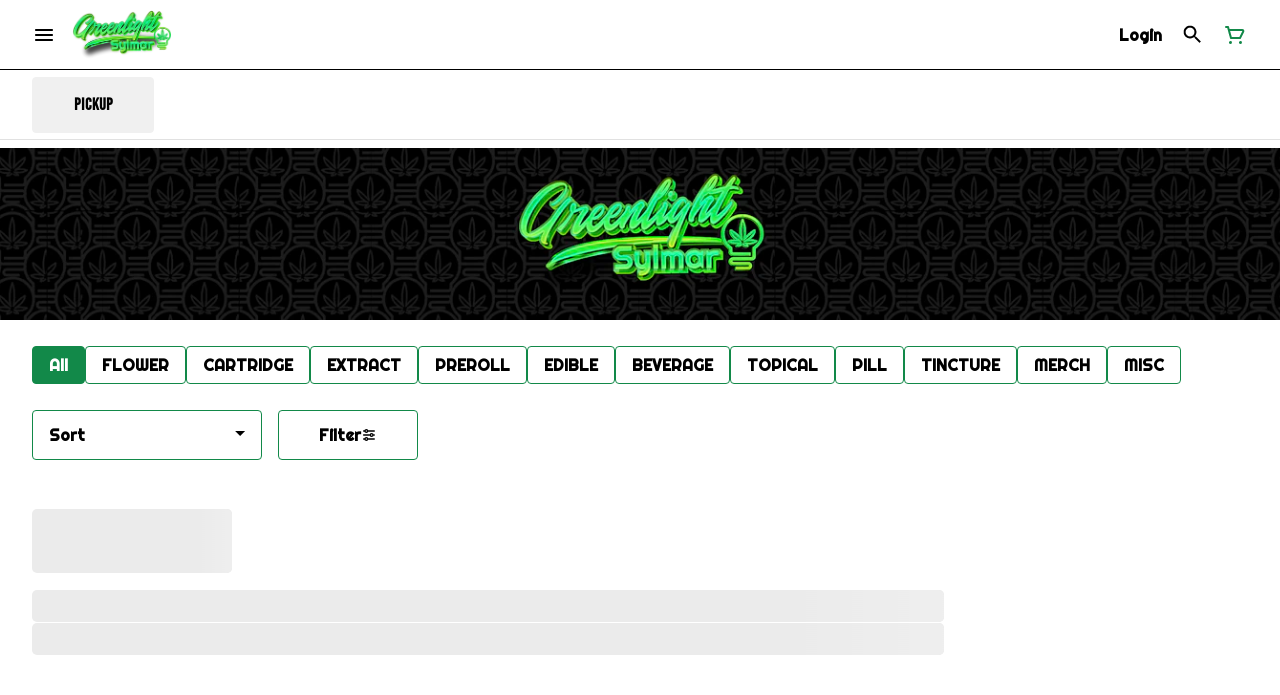

--- FILE ---
content_type: text/html; charset=utf-8
request_url: https://greenlightsylmar.com/menu/products/cannavis-109841/tincture/green-apple-500mg-2548957/
body_size: 22356
content:
<!DOCTYPE html><html lang="en"><head><meta charSet="utf-8" data-next-head=""/><link rel="preconnect" href="https://fonts.googleapis.com"/><link rel="preconnect" href="https://fonts.gstatic.com" crossorigin=""/><link href="https://fonts.googleapis.com/css2?family=Righteous&amp;display=swap" rel="stylesheet"/><link rel="stylesheet" href="https://use.typekit.net/lml6ncf.css"/><link rel="preload" as="image" href="https://tymber-treez-gdpsylmar-prod.imgix.net/product/1e43a152-f84f-4022-a2c6-0c66c86e9e70_61cf0816-2a0a-416b-ae22-7095899b139b_null_27-12-23-13-30-25?auto=format&amp;ixlib=react-9.10.0&amp;h=300&amp;dpr=1&amp;q=75" imagesrcset="https://tymber-treez-gdpsylmar-prod.imgix.net/product/1e43a152-f84f-4022-a2c6-0c66c86e9e70_61cf0816-2a0a-416b-ae22-7095899b139b_null_27-12-23-13-30-25?auto=format&amp;ixlib=react-9.10.0&amp;h=300&amp;dpr=1&amp;q=75 1x" fetchPriority="high" data-next-head=""/><link rel="preload" as="image" href="https://tymber-treez-gdpsylmar-prod.imgix.net/product/1e43a152-f84f-4022-a2c6-0c66c86e9e70_61cf0816-2a0a-416b-ae22-7095899b139b_null_27-12-23-13-30-25?auto=format&amp;ixlib=react-9.10.0&amp;h=300&amp;dpr=2&amp;q=50" imagesrcset="https://tymber-treez-gdpsylmar-prod.imgix.net/product/1e43a152-f84f-4022-a2c6-0c66c86e9e70_61cf0816-2a0a-416b-ae22-7095899b139b_null_27-12-23-13-30-25?auto=format&amp;ixlib=react-9.10.0&amp;h=300&amp;dpr=2&amp;q=50 2x" fetchPriority="high" data-next-head=""/><link rel="preload" as="image" href="https://tymber-treez-gdpsylmar-prod.imgix.net/product/1e43a152-f84f-4022-a2c6-0c66c86e9e70_61cf0816-2a0a-416b-ae22-7095899b139b_null_27-12-23-13-30-25?auto=format&amp;ixlib=react-9.10.0&amp;h=300&amp;dpr=3&amp;q=35" imagesrcset="https://tymber-treez-gdpsylmar-prod.imgix.net/product/1e43a152-f84f-4022-a2c6-0c66c86e9e70_61cf0816-2a0a-416b-ae22-7095899b139b_null_27-12-23-13-30-25?auto=format&amp;ixlib=react-9.10.0&amp;h=300&amp;dpr=3&amp;q=35 3x" fetchPriority="high" data-next-head=""/><link rel="preload" as="image" href="https://tymber-treez-gdpsylmar-prod.imgix.net/product/1e43a152-f84f-4022-a2c6-0c66c86e9e70_61cf0816-2a0a-416b-ae22-7095899b139b_null_27-12-23-13-30-25?auto=format&amp;ixlib=react-9.10.0&amp;h=300&amp;dpr=4&amp;q=23" imagesrcset="https://tymber-treez-gdpsylmar-prod.imgix.net/product/1e43a152-f84f-4022-a2c6-0c66c86e9e70_61cf0816-2a0a-416b-ae22-7095899b139b_null_27-12-23-13-30-25?auto=format&amp;ixlib=react-9.10.0&amp;h=300&amp;dpr=4&amp;q=23 4x" fetchPriority="high" data-next-head=""/><link rel="preload" as="image" href="https://tymber-treez-gdpsylmar-prod.imgix.net/product/1e43a152-f84f-4022-a2c6-0c66c86e9e70_61cf0816-2a0a-416b-ae22-7095899b139b_null_27-12-23-13-30-25?auto=format&amp;ixlib=react-9.10.0&amp;h=300&amp;dpr=5&amp;q=20" imagesrcset="https://tymber-treez-gdpsylmar-prod.imgix.net/product/1e43a152-f84f-4022-a2c6-0c66c86e9e70_61cf0816-2a0a-416b-ae22-7095899b139b_null_27-12-23-13-30-25?auto=format&amp;ixlib=react-9.10.0&amp;h=300&amp;dpr=5&amp;q=20 5x" fetchPriority="high" data-next-head=""/><title data-next-head="">GREEN APPLE 500MG - San Fernando Valley Dispensary - Gree...</title><meta name="description" content="Shop Greenlight Discount Pharmacy for a San Fernando Valley Dispensary you can trust. Find top performing cannabis brands offering premium products for in st..." data-source="server" data-next-head=""/><meta property="og:title" content="GREEN APPLE 500MG - San Fernando Valley Dispensary - Gree..." data-source="server" data-next-head=""/><meta property="og:description" content="Shop Greenlight Discount Pharmacy for a San Fernando Valley Dispensary you can trust. Find top performing cannabis brands offering premium products for in st..." data-source="server" data-next-head=""/><meta property="og:image" content="https://tymber-treez-gdpsylmar-prod.imgix.net/product/1e43a152-f84f-4022-a2c6-0c66c86e9e70_61cf0816-2a0a-416b-ae22-7095899b139b_null_27-12-23-13-30-25" data-source="server" data-next-head=""/><meta property="og:type" content="website" data-source="server" data-next-head=""/><meta property="og:locale" content="en-US" data-source="server" data-next-head=""/><meta name="twitter:title" content="GREEN APPLE 500MG - San Fernando Valley Dispensary - Gree..." data-source="server" data-next-head=""/><meta property="twitter:description" content="Shop Greenlight Discount Pharmacy for a San Fernando Valley Dispensary you can trust. Find top performing cannabis brands offering premium products for in st..." data-source="server" data-next-head=""/><meta name="twitter:image" content="https://tymber-treez-gdpsylmar-prod.imgix.net/product/1e43a152-f84f-4022-a2c6-0c66c86e9e70_61cf0816-2a0a-416b-ae22-7095899b139b_null_27-12-23-13-30-25" data-source="server" data-next-head=""/><meta name="twitter:card" content="summary_large_image" data-source="server" data-next-head=""/><link rel="icon" href="https://irp.cdn-website.com/267f1844/dms3rep/multi/fav3722.png" data-source="server" data-next-head=""/><meta data-source="server" name="viewport" content="width=device-width, minimum-scale=1.0, maximum-scale = 1.0, user-scalable = no" data-next-head=""/><link rel="canonical" href="https://greenlightsylmar.com/menu/products/cannavis-109841/tincture/green-apple-500mg-2548957/" data-next-head=""/><script type="application/ld+json" data-next-head="">{"@context":"https://schema.org/","@graph":[{"@context":"https://schema.org/","@type":"BreadcrumbList","itemListElement":[{"@type":"ListItem","position":"1","item":{"name":"Home","@id":"https://greenlightsylmar.com/menu/"}},{"@type":"ListItem","position":"2","item":{"name":"TINCTURE","@id":"https://greenlightsylmar.com/menu/categories/tincture/"}},{"@type":"ListItem","position":"3","item":{"name":"GREEN APPLE 500MG","@id":"https://greenlightsylmar.com/menu/products/cannavis-109841/tincture/green-apple-500mg-2548957/"}}]},{"@context":"https://schema.org","@type":"Product","@id":"https://greenlightsylmar.com/menu/products/cannavis-109841/tincture/green-apple-500mg-2548957/#product","name":"GREEN APPLE 500MG","url":"https://greenlightsylmar.com/menu/products/cannavis-109841/tincture/green-apple-500mg-2548957/","brand":{"@type":"Brand","name":"Cannavis"},"description":null,"image":"https://tymber-treez-gdpsylmar-prod.imgix.net/product/1e43a152-f84f-4022-a2c6-0c66c86e9e70_61cf0816-2a0a-416b-ae22-7095899b139b_null_27-12-23-13-30-25","sku":null,"offers":[{"@type":"Offer","price":"25.00","priceValidUntil":"2027-12-31","priceSpecification":{"price":"25.00","priceCurrency":"USD","valueAddedTaxIncluded":"false"},"priceCurrency":"USD","availability":"https://schema.org/InStock","url":"https://greenlightsylmar.com/menu/products/cannavis-109841/tincture/green-apple-500mg-2548957/","seller":{"@type":"Organization","url":"https://greenlightsylmar.com/menu/"}}]}]}</script><script type="application/ld+json" data-next-head="">{"@context":"https://schema.org/","@graph":[{"@type":"Organization","@id":"https://greenlightsylmar.com/menu/#organization","url":"https://greenlightsylmar.com/menu/","logo":{"@type":"ImageObject","@id":"https://greenlightsylmar.com/menu/#logo"},"image":{"@id":"https://greenlightsylmar.com/menu/#logo"}},{"@type":"WebSite","@id":"https://greenlightsylmar.com/menu/#website","url":"https://greenlightsylmar.com/menu/","publisher":{"@id":"https://greenlightsylmar.com/menu/#organization"},"potentialAction":{"@type":"SearchAction","target":"https://greenlightsylmar.com/menu/?q={search_term_string}","query-input":"required name=search_term_string"}},{"@type":"ImageObject","@id":"https://greenlightsylmar.com/menu/products/cannavis-109841/tincture/green-apple-500mg-2548957/#primaryimage","url":"https://tymber-treez-gdpsylmar-prod.imgix.net/product/1e43a152-f84f-4022-a2c6-0c66c86e9e70_61cf0816-2a0a-416b-ae22-7095899b139b_null_27-12-23-13-30-25"},{"@type":"WebPage","@id":"https://greenlightsylmar.com/menu/products/cannavis-109841/tincture/green-apple-500mg-2548957/#webpage","url":"https://greenlightsylmar.com/menu/products/cannavis-109841/tincture/green-apple-500mg-2548957/","inLanguage":"en-US","name":"GREEN APPLE 500MG","isPartOf":{"@id":"https://greenlightsylmar.com/menu/#website"},"primaryImageOfPage":{"@id":"https://greenlightsylmar.com/menu/products/cannavis-109841/tincture/green-apple-500mg-2548957/#primaryimage"}}]}</script><script type="application/ld+json" data-next-head="">{"@context":"https://schema.org/","@type":"BreadcrumbList","itemListElement":[{"@type":"ListItem","position":"1","item":{"name":"Home","@id":"https://greenlightsylmar.com/menu/"}},{"@type":"ListItem","position":"2","item":{"name":"TINCTURE","@id":"https://greenlightsylmar.com/menu/categories/tincture/"}},{"@type":"ListItem","position":"3","item":{"name":"GREEN APPLE 500MG","@id":"https://greenlightsylmar.com/menu/products/cannavis-109841/tincture/green-apple-500mg-2548957/"}}]}</script><link rel="manifest" href="pwa-tymber-greenlight-pharmacy/manifest.json"/><link rel="preconnect" href="https://use.typekit.net"/><link rel="dns-prefetch" href="https://use.typekit.net"/><style data-styled="" data-styled-version="5.3.11">#nprogress .bar{background:#128949 !important;}/*!sc*/
body,span,button,div{font-family:'bebas-kai',sans-serif;}/*!sc*/
h2{font-family:'Righteous',sans-serif;line-height:1.5;}/*!sc*/
h3{font-family:'Righteous',sans-serif;}/*!sc*/
h1{font-family:'Righteous',sans-serif;}/*!sc*/
h4{font-family:'Righteous',sans-serif;}/*!sc*/
body{margin:0 !important;}/*!sc*/
data-styled.g1[id="sc-global-jCyrWu1"]{content:"sc-global-jCyrWu1,"}/*!sc*/
.ebjPRL{display:inline-block;vertical-align:middle;overflow:hidden;}/*!sc*/
data-styled.g2[id="StyledIconBase-sc-ea9ulj-0"]{content:"ebjPRL,"}/*!sc*/
.keumOr{height:100%;}/*!sc*/
.keumOr > ul{height:100%;list-style-type:none;margin:0;padding:0;display:-webkit-box;display:-webkit-flex;display:-ms-flexbox;display:flex;-webkit-align-items:center;-webkit-box-align:center;-ms-flex-align:center;align-items:center;-webkit-column-gap:10px;column-gap:10px;}/*!sc*/
.keumOr > ul > li{height:44px;}/*!sc*/
.keumOr > ul > li > a.loginButton:hover{background-color:white;}/*!sc*/
.keumOr > ul > li > *{display:-webkit-box;display:-webkit-flex;display:-ms-flexbox;display:flex;-webkit-align-items:center;-webkit-box-align:center;-ms-flex-align:center;align-items:center;-webkit-box-pack:center;-webkit-justify-content:center;-ms-flex-pack:center;justify-content:center;padding:8px;height:100%;width:#000;box-sizing:border-box;}/*!sc*/
.keumOr > ul > li:last-child > *{padding-right:16px;}/*!sc*/
.keumOr > ul > li > a{cursor:pointer;box-sizing:border-box;height:100%;color:#000;font-family:'Righteous',sans-serif;-webkit-text-decoration:none;text-decoration:none;border-radius:50px;}/*!sc*/
.keumOr > ul > li > a:hover{-webkit-text-decoration:underline;text-decoration:underline;background-color:transparent;color:#000;}/*!sc*/
@media (max-width:767.98px){.keumOr{display:none;}.keumOr > ul{-webkit-column-gap:2px;column-gap:2px;}}/*!sc*/
.ixeUIx{height:100%;}/*!sc*/
.ixeUIx > ul{height:100%;list-style-type:none;margin:0;padding:0;display:-webkit-box;display:-webkit-flex;display:-ms-flexbox;display:flex;-webkit-align-items:center;-webkit-box-align:center;-ms-flex-align:center;align-items:center;-webkit-column-gap:10px;column-gap:10px;}/*!sc*/
.ixeUIx > ul > li{height:44px;}/*!sc*/
.ixeUIx > ul > li > a.loginButton:hover{background-color:white;}/*!sc*/
.ixeUIx > ul > li > *{display:-webkit-box;display:-webkit-flex;display:-ms-flexbox;display:flex;-webkit-align-items:center;-webkit-box-align:center;-ms-flex-align:center;align-items:center;-webkit-box-pack:center;-webkit-justify-content:center;-ms-flex-pack:center;justify-content:center;padding:8px;height:100%;width:#000;box-sizing:border-box;}/*!sc*/
.ixeUIx > ul > li:last-child > *{padding-right:0;}/*!sc*/
.ixeUIx > ul > li > a{cursor:pointer;box-sizing:border-box;height:100%;color:#000;font-family:'Righteous',sans-serif;-webkit-text-decoration:none;text-decoration:none;border-radius:50px;}/*!sc*/
.ixeUIx > ul > li > a:hover{-webkit-text-decoration:underline;text-decoration:underline;background-color:transparent;color:#000;}/*!sc*/
@media (max-width:767.98px){.ixeUIx > ul{-webkit-column-gap:2px;column-gap:2px;}}/*!sc*/
data-styled.g5[id="NavigationOptions__Container-sc-x1h705-0"]{content:"keumOr,ixeUIx,"}/*!sc*/
.ljcHdM{height:24px;cursor:pointer;}/*!sc*/
data-styled.g7[id="MenuButton__MenuIcon-sc-yjc405-0"]{content:"ljcHdM,"}/*!sc*/
.cpreTb{cursor:default;opacity:1;}/*!sc*/
.cpreTb:hover{opacity:1.0;}/*!sc*/
.cpreTb:active{opacity:1;-webkit-filter:brightness(100%);filter:brightness(100%);}/*!sc*/
.cpreTb svg{pointer-events:none;}/*!sc*/
.gLrFds{cursor:pointer;opacity:1;}/*!sc*/
.gLrFds:hover{opacity:0.75;}/*!sc*/
.gLrFds:active{opacity:1;-webkit-filter:brightness(90%);filter:brightness(90%);}/*!sc*/
.gLrFds svg{pointer-events:none;}/*!sc*/
data-styled.g8[id="TranslucentOnHover__Container-sc-azm27h-0"]{content:"cpreTb,gLrFds,"}/*!sc*/
.dfOKxD{position:relative;display:-webkit-box;display:-webkit-flex;display:-ms-flexbox;display:flex;-webkit-box-pack:center;-webkit-justify-content:center;-ms-flex-pack:center;justify-content:center;-webkit-align-items:center;-webkit-box-align:center;-ms-flex-align:center;align-items:center;cursor:pointer;text-transform:none !important;color:#000 !important;background-color:transparent;padding:0;border-radius:4px;border:1px solid transparent;height:lg:70px;md:70px;sm:65px;box-sizing:border-box;}/*!sc*/
@media (max-width:767.98px){}/*!sc*/
.dfOKxD:hover{color:!important;}/*!sc*/
.cJLORd{position:relative;display:-webkit-box;display:-webkit-flex;display:-ms-flexbox;display:flex;-webkit-box-pack:center;-webkit-justify-content:center;-ms-flex-pack:center;justify-content:center;-webkit-align-items:center;-webkit-box-align:center;-ms-flex-align:center;align-items:center;cursor:pointer;text-transform:none !important;color:#000 !important;background-color:transparent;padding:0;border-radius:4px;border:1px solid transparent;height:lg:70px;md:70px;sm:65px;box-sizing:border-box;}/*!sc*/
@media (max-width:767.98px){.cJLORd > span{display:none !important;}}/*!sc*/
.cJLORd:hover{color:!important;}/*!sc*/
.gDPrAi{position:relative;display:-webkit-box;display:-webkit-flex;display:-ms-flexbox;display:flex;-webkit-box-pack:center;-webkit-justify-content:center;-ms-flex-pack:center;justify-content:center;-webkit-align-items:center;-webkit-box-align:center;-ms-flex-align:center;align-items:center;cursor:pointer;text-transform:none !important;color:#128949 !important;background-color:transparent;padding:0;border-radius:4px;border:1px solid transparent;height:lg:70px;md:70px;sm:65px;box-sizing:border-box;}/*!sc*/
@media (max-width:767.98px){.gDPrAi > span{display:none !important;}}/*!sc*/
.gDPrAi:hover{color:!important;}/*!sc*/
data-styled.g9[id="NavigationButton__Container-sc-8dp1rn-0"]{content:"dfOKxD,cJLORd,gDPrAi,"}/*!sc*/
.dIKhbc{min-width:24px;min-height:24px;width:24px;height:24px;color:#128949;cursor:pointer;}/*!sc*/
@media (min-width:768px){.dIKhbc{display:block;}}/*!sc*/
data-styled.g15[id="Icons__CartIcon-sc-5zp2uz-5"]{content:"dIKhbc,"}/*!sc*/
.fwcgxa{min-width:24px;min-height:24px;width:24px;height:24px;color:#000;margin:0px;}/*!sc*/
data-styled.g24[id="Icons__PickupIcon-sc-5zp2uz-14"]{content:"fwcgxa,"}/*!sc*/
.btPZAe{margin-right:0;font-size:lg:16px;md:16px;sm:16px;font-family:'Righteous',sans-serif;}/*!sc*/
data-styled.g31[id="LoginButton__Text-sc-b58n3c-0"]{content:"btPZAe,"}/*!sc*/
.kqsGYk:hover{border-radius:4px;}/*!sc*/
data-styled.g32[id="LoginButton__Container-sc-b58n3c-1"]{content:"kqsGYk,"}/*!sc*/
.ldZhdv{display:-webkit-box;display:-webkit-flex;display:-ms-flexbox;display:flex;-webkit-box-pack:center;-webkit-justify-content:center;-ms-flex-pack:center;justify-content:center;-webkit-align-items:center;-webkit-box-align:center;-ms-flex-align:center;align-items:center;-webkit-column-gap:0px;column-gap:0px;}/*!sc*/
data-styled.g33[id="CartButton__Container-sc-1ozjklz-0"]{content:"ldZhdv,"}/*!sc*/
.hFtxgv{height:70px;}/*!sc*/
@media (max-width:767.98px){.hFtxgv{height:65px;}}/*!sc*/
data-styled.g36[id="TopNavigationBar__Placeholder-sc-bchirr-0"]{content:"hFtxgv,"}/*!sc*/
.fArtOD{display:-webkit-box;display:-webkit-flex;display:-ms-flexbox;display:flex;-webkit-align-items:center;-webkit-box-align:center;-ms-flex-align:center;align-items:center;-webkit-box-pack:center;-webkit-justify-content:center;-ms-flex-pack:center;justify-content:center;box-sizing:border-box;height:70px;width:100%;color:#000;font-weight:700;font-family:'Righteous',sans-serif;background-color:#fff;border-bottom:solid #000;border-width:1px;box-shadow:none;position:fixed;left:0;z-index:5;}/*!sc*/
@media (max-width:767.98px){.fArtOD{height:65px;}}/*!sc*/
@media (min-width:1024px){.fArtOD{font-size:16px;}}/*!sc*/
@media (max-width:1023.98px){.fArtOD{font-size:16px;}}/*!sc*/
@media (max-width:767.98px){.fArtOD{font-size:16px;}}/*!sc*/
data-styled.g37[id="TopNavigationBar__Container-sc-bchirr-1"]{content:"fArtOD,"}/*!sc*/
.fyhA-dj{position:relative;display:-webkit-box;display:-webkit-flex;display:-ms-flexbox;display:flex;-webkit-align-items:center;-webkit-box-align:center;-ms-flex-align:center;align-items:center;-webkit-box-pack:justify;-webkit-justify-content:space-between;-ms-flex-pack:justify;justify-content:space-between;width:100%;height:100%;box-sizing:border-box;}/*!sc*/
data-styled.g38[id="TopNavigationBar__Content-sc-bchirr-2"]{content:"fyhA-dj,"}/*!sc*/
.dLVOuI{box-sizing:border-box;max-width:1440px;padding:0 32px;}/*!sc*/
@media (max-width:1023.98px){.dLVOuI{padding:0 16px;}}/*!sc*/
@media (max-width:767.98px){.dLVOuI{padding:0 16px;}}/*!sc*/
data-styled.g39[id="widthLimited-sc-cohs40-0"]{content:"dLVOuI,"}/*!sc*/
.eJmRWu{margin-right:8px;}/*!sc*/
@media (min-width:768px){}/*!sc*/
data-styled.g40[id="TopNavigationBar__LogoLink-sc-bchirr-3"]{content:"eJmRWu,"}/*!sc*/
.bzJxjF{display:inherit;height:auto;max-height:50px;}/*!sc*/
@media (min-width:768px){.bzJxjF{content:url(https://tymber-s3.imgix.net/greenlight-discount-pharmacy-312/site/content/b4079eeb-eab9-4a5f-b525-da4e2ef54fd1.png?s=97904fad2a328c8d1ab6dc4d9eb38e52&auto=format&fit=crop&ixlib=react-9.0.2&dpr=3&h=70);}}/*!sc*/
@media (max-width:767.98px){.bzJxjF{content:url(https://tymber-s3.imgix.net/greenlight-discount-pharmacy-312/site/content/b4079eeb-eab9-4a5f-b525-da4e2ef54fd1.png?s=97904fad2a328c8d1ab6dc4d9eb38e52&auto=format&fit=crop&ixlib=react-9.0.2&dpr=3&h=50);}}/*!sc*/
@media (min-width:1024px){.bzJxjF{max-width:180px;}}/*!sc*/
@media (max-width:1023.98px){.bzJxjF{max-width:180px;}}/*!sc*/
@media (max-width:767.98px){.bzJxjF{max-width:120px;}}/*!sc*/
data-styled.g41[id="TopNavigationBar__LogoImg-sc-bchirr-4"]{content:"bzJxjF,"}/*!sc*/
.jNcmqG{display:-webkit-box;display:-webkit-flex;display:-ms-flexbox;display:flex;-webkit-align-items:center;-webkit-box-align:center;-ms-flex-align:center;align-items:center;height:100%;width:100%;-webkit-box-pack:justify;-webkit-justify-content:space-between;-ms-flex-pack:justify;justify-content:space-between;}/*!sc*/
data-styled.g42[id="TopNavigationBar__RightSection-sc-bchirr-5"]{content:"jNcmqG,"}/*!sc*/
.djilaZ{display:-webkit-box;display:-webkit-flex;display:-ms-flexbox;display:flex;-webkit-align-items:center;-webkit-box-align:center;-ms-flex-align:center;align-items:center;}/*!sc*/
.djilaZ > *:first-child{margin-right:16px;}/*!sc*/
@media (max-width:767.98px){.djilaZ > *:first-child{margin-right:8px;}}/*!sc*/
data-styled.g44[id="TopNavigationBar__LeftSection-sc-bchirr-7"]{content:"djilaZ,"}/*!sc*/
@media (min-width:768px){}/*!sc*/
data-styled.g45[id="TopNavigationBar__MenuButtonContainer-sc-bchirr-8"]{content:"cwIIIE,"}/*!sc*/
.biOAwX{background-color:#fff;color:#000;font-size:16px;border-radius:4px;font-family:'Righteous',sans-serif;font-weight:700;padding:4px 12px;height:50px;text-transform:capitalize;width:140px;display:-webkit-inline-box;display:-webkit-inline-flex;display:-ms-inline-flexbox;display:inline-flex;-webkit-align-items:center;-webkit-box-align:center;-ms-flex-align:center;align-items:center;-webkit-box-pack:center;-webkit-justify-content:center;-ms-flex-pack:center;justify-content:center;-webkit-column-gap:8px;column-gap:8px;box-sizing:border-box;cursor:pointer;border:1px solid #128949;}/*!sc*/
@media (max-width:767.98px){.biOAwX{border:1px solid #128949;}}/*!sc*/
.biOAwX:hover{border-color:#128949;}/*!sc*/
.biOAwX svg{color:black;}/*!sc*/
data-styled.g165[id="Button__ButtonContainer-sc-gvz1n1-1"]{content:"biOAwX,"}/*!sc*/
.iPcqyI a{-webkit-text-decoration:none;text-decoration:none;color:#000;}/*!sc*/
data-styled.g167[id="Button__OuterContainer-sc-gvz1n1-3"]{content:"iPcqyI,"}/*!sc*/
.hqINVR{display:-webkit-box;display:-webkit-flex;display:-ms-flexbox;display:flex;-webkit-align-items:center;-webkit-box-align:center;-ms-flex-align:center;align-items:center;-webkit-box-pack:center;-webkit-justify-content:center;-ms-flex-pack:center;justify-content:center;}/*!sc*/
.hqINVR a{-webkit-text-decoration:none;text-decoration:none;color:#000;}/*!sc*/
.hqINVR:hover{opacity:1;}/*!sc*/
data-styled.g182[id="SelectionBarButton__OuterContainer-sc-buqpt2-0"]{content:"hqINVR,"}/*!sc*/
.euJWkt{display:-webkit-box;display:-webkit-flex;display:-ms-flexbox;display:flex;-webkit-align-items:center;-webkit-box-align:center;-ms-flex-align:center;align-items:center;-webkit-box-pack:center;-webkit-justify-content:center;-ms-flex-pack:center;justify-content:center;box-sizing:border-box;padding:8px 16px;height:auto;box-shadow:none;font-size:16px;background-color:#128949;color:#fff;border:1px solid #128949;border-color:1px solid #128949;font-weight:700;font-family:'Righteous',sans-serif;border-radius:4px;-webkit-column-gap:8px;column-gap:8px;white-space:nowrap;}/*!sc*/
@media (max-width:1023.98px){.euJWkt{padding:8px 16px;height:auto;font-size:16px;}}/*!sc*/
@media (max-width:767.98px){.euJWkt{font-size:16px;}}/*!sc*/
.hpitqC{display:-webkit-box;display:-webkit-flex;display:-ms-flexbox;display:flex;-webkit-align-items:center;-webkit-box-align:center;-ms-flex-align:center;align-items:center;-webkit-box-pack:center;-webkit-justify-content:center;-ms-flex-pack:center;justify-content:center;box-sizing:border-box;padding:8px 16px;height:auto;box-shadow:none;font-size:16px;background-color:#fff;color:#000;border:1px solid #128949;font-weight:700;font-family:'Righteous',sans-serif;border-radius:4px;-webkit-column-gap:8px;column-gap:8px;white-space:nowrap;}/*!sc*/
@media (max-width:1023.98px){.hpitqC{padding:8px 16px;height:auto;font-size:16px;}}/*!sc*/
@media (max-width:767.98px){.hpitqC{font-size:16px;}}/*!sc*/
data-styled.g183[id="SelectionBarButton__Container-sc-buqpt2-1"]{content:"euJWkt,hpitqC,"}/*!sc*/
.FXgRi{font-family:'Righteous',sans-serif;}/*!sc*/
data-styled.g185[id="SelectionBarButton__Label-sc-buqpt2-3"]{content:"FXgRi,"}/*!sc*/
.kZtajG{display:-webkit-box;display:-webkit-flex;display:-ms-flexbox;display:flex;-webkit-align-items:center;-webkit-box-align:center;-ms-flex-align:center;align-items:center;-webkit-box-pack:center;-webkit-justify-content:center;-ms-flex-pack:center;justify-content:center;background-color:none;width:100%;padding:10px 0;min-height:0;}/*!sc*/
@media (max-width:1023.98px){.kZtajG{min-height:0;}}/*!sc*/
@media (max-width:767.98px){.kZtajG{min-height:0;}}/*!sc*/
data-styled.g186[id="SelectionBar__Container-sc-2wwf7-0"]{content:"kZtajG,"}/*!sc*/
.cHIIHt{margin:0;list-style-type:none;width:100%;height:100%;display:-webkit-box;display:-webkit-flex;display:-ms-flexbox;display:flex;-webkit-align-items:center;-webkit-box-align:center;-ms-flex-align:center;align-items:center;-webkit-box-pack:start;-webkit-justify-content:flex-start;-ms-flex-pack:start;justify-content:flex-start;padding-top:8px !important;padding-bottom:8px !important;overflow-y:hidden;overflow-x:hidden;-webkit-flex-flow:wrap;-ms-flex-flow:wrap;flex-flow:wrap;-webkit-column-gap:16px;column-gap:16px;row-gap:16px;}/*!sc*/
@media (max-width:1023.98px){.cHIIHt{-webkit-column-gap:16px;column-gap:16px;row-gap:16px;overflow-x:hidden;-webkit-flex-flow:wrap;-ms-flex-flow:wrap;flex-flow:wrap;}}/*!sc*/
@media (max-width:767.98px){.cHIIHt{-webkit-column-gap:16px;column-gap:16px;row-gap:16px;overflow-x:scroll;-webkit-flex-flow:nowrap;-ms-flex-flow:nowrap;flex-flow:nowrap;padding:0 4px;}}/*!sc*/
data-styled.g187[id="SelectionBar__List-sc-2wwf7-1"]{content:"cHIIHt,"}/*!sc*/
.ghkpDk{background-size:cover;background-image:-webkit-image-set(url(https://tymber-s3.imgix.net/greenlight-discount-pharmacy-312/site/promotional-banners/1aba1205-f2e9-46a1-8b1a-e6149142f771.jpg?s=6956e90109bf6eacdab646e0b85b3fcb&auto=format&fit=crop&ixlib=react-9.0.2&ar=1340%3A180&w=1340&h=180) 1x,url(https://tymber-s3.imgix.net/greenlight-discount-pharmacy-312/site/promotional-banners/1aba1205-f2e9-46a1-8b1a-e6149142f771.jpg?s=6956e90109bf6eacdab646e0b85b3fcb&auto=format&fit=crop&ixlib=react-9.0.2&ar=1340%3A180&dpr=2&w=1340&h=180) 2x,url(https://tymber-s3.imgix.net/greenlight-discount-pharmacy-312/site/promotional-banners/1aba1205-f2e9-46a1-8b1a-e6149142f771.jpg?s=6956e90109bf6eacdab646e0b85b3fcb&auto=format&fit=crop&ixlib=react-9.0.2&ar=1340%3A180&dpr=3&w=1340&h=180) 3x);background-image:image-set(url(https://tymber-s3.imgix.net/greenlight-discount-pharmacy-312/site/promotional-banners/1aba1205-f2e9-46a1-8b1a-e6149142f771.jpg?s=6956e90109bf6eacdab646e0b85b3fcb&auto=format&fit=crop&ixlib=react-9.0.2&ar=1340%3A180&w=1340&h=180) 1x,url(https://tymber-s3.imgix.net/greenlight-discount-pharmacy-312/site/promotional-banners/1aba1205-f2e9-46a1-8b1a-e6149142f771.jpg?s=6956e90109bf6eacdab646e0b85b3fcb&auto=format&fit=crop&ixlib=react-9.0.2&ar=1340%3A180&dpr=2&w=1340&h=180) 2x,url(https://tymber-s3.imgix.net/greenlight-discount-pharmacy-312/site/promotional-banners/1aba1205-f2e9-46a1-8b1a-e6149142f771.jpg?s=6956e90109bf6eacdab646e0b85b3fcb&auto=format&fit=crop&ixlib=react-9.0.2&ar=1340%3A180&dpr=3&w=1340&h=180) 3x);height:100%;cursor:default;min-width:100%;max-height:100%;width:auto !important;position:absolute;top:0;left:50%;-webkit-transform:translate3d(-50%,0px,0px);-ms-transform:translate3d(-50%,0px,0px);transform:translate3d(-50%,0px,0px);}/*!sc*/
@media (max-width:1023.98px){.ghkpDk{background-image:-webkit-image-set(url(https://tymber-s3.imgix.net/greenlight-discount-pharmacy-312/site/promotional-banners/1aba1205-f2e9-46a1-8b1a-e6149142f771.jpg?s=6956e90109bf6eacdab646e0b85b3fcb&auto=format&fit=crop&ixlib=react-9.0.2&ar=1340%3A180&w=1340&h=180) 1x,url(https://tymber-s3.imgix.net/greenlight-discount-pharmacy-312/site/promotional-banners/1aba1205-f2e9-46a1-8b1a-e6149142f771.jpg?s=6956e90109bf6eacdab646e0b85b3fcb&auto=format&fit=crop&ixlib=react-9.0.2&ar=1340%3A180&dpr=2&w=1340&h=180) 2x,url(https://tymber-s3.imgix.net/greenlight-discount-pharmacy-312/site/promotional-banners/1aba1205-f2e9-46a1-8b1a-e6149142f771.jpg?s=6956e90109bf6eacdab646e0b85b3fcb&auto=format&fit=crop&ixlib=react-9.0.2&ar=1340%3A180&dpr=3&w=1340&h=180) 3x);background-image:image-set(url(https://tymber-s3.imgix.net/greenlight-discount-pharmacy-312/site/promotional-banners/1aba1205-f2e9-46a1-8b1a-e6149142f771.jpg?s=6956e90109bf6eacdab646e0b85b3fcb&auto=format&fit=crop&ixlib=react-9.0.2&ar=1340%3A180&w=1340&h=180) 1x,url(https://tymber-s3.imgix.net/greenlight-discount-pharmacy-312/site/promotional-banners/1aba1205-f2e9-46a1-8b1a-e6149142f771.jpg?s=6956e90109bf6eacdab646e0b85b3fcb&auto=format&fit=crop&ixlib=react-9.0.2&ar=1340%3A180&dpr=2&w=1340&h=180) 2x,url(https://tymber-s3.imgix.net/greenlight-discount-pharmacy-312/site/promotional-banners/1aba1205-f2e9-46a1-8b1a-e6149142f771.jpg?s=6956e90109bf6eacdab646e0b85b3fcb&auto=format&fit=crop&ixlib=react-9.0.2&ar=1340%3A180&dpr=3&w=1340&h=180) 3x);}}/*!sc*/
@media (max-width:767.98px){.ghkpDk{background-image:-webkit-image-set(url(https://tymber-s3.imgix.net/greenlight-discount-pharmacy-312/site/promotional-banners/cc76f2ef-5e85-4c68-8354-d457d8e6e3eb.png?s=a677abbd7db81ec776d7b47e608aca90&auto=format&fit=crop&ixlib=react-9.0.2&ar=767%3A346&w=767&h=346) 1x,url(https://tymber-s3.imgix.net/greenlight-discount-pharmacy-312/site/promotional-banners/cc76f2ef-5e85-4c68-8354-d457d8e6e3eb.png?s=a677abbd7db81ec776d7b47e608aca90&auto=format&fit=crop&ixlib=react-9.0.2&ar=767%3A346&dpr=2&w=767&h=346) 2x,url(https://tymber-s3.imgix.net/greenlight-discount-pharmacy-312/site/promotional-banners/cc76f2ef-5e85-4c68-8354-d457d8e6e3eb.png?s=a677abbd7db81ec776d7b47e608aca90&auto=format&fit=crop&ixlib=react-9.0.2&ar=767%3A346&dpr=3&w=767&h=346) 3x);background-image:image-set(url(https://tymber-s3.imgix.net/greenlight-discount-pharmacy-312/site/promotional-banners/cc76f2ef-5e85-4c68-8354-d457d8e6e3eb.png?s=a677abbd7db81ec776d7b47e608aca90&auto=format&fit=crop&ixlib=react-9.0.2&ar=767%3A346&w=767&h=346) 1x,url(https://tymber-s3.imgix.net/greenlight-discount-pharmacy-312/site/promotional-banners/cc76f2ef-5e85-4c68-8354-d457d8e6e3eb.png?s=a677abbd7db81ec776d7b47e608aca90&auto=format&fit=crop&ixlib=react-9.0.2&ar=767%3A346&dpr=2&w=767&h=346) 2x,url(https://tymber-s3.imgix.net/greenlight-discount-pharmacy-312/site/promotional-banners/cc76f2ef-5e85-4c68-8354-d457d8e6e3eb.png?s=a677abbd7db81ec776d7b47e608aca90&auto=format&fit=crop&ixlib=react-9.0.2&ar=767%3A346&dpr=3&w=767&h=346) 3x);}}/*!sc*/
data-styled.g188[id="PromotionalImage__Image-sc-1c3etx1-0"]{content:"ghkpDk,"}/*!sc*/
.Vtiea{position:relative;overflow:hidden;background-color:black;padding-bottom:13.432835820895523%;}/*!sc*/
.Vtiea:hover{cursor:auto;}/*!sc*/
@media (max-width:1023.98px){.Vtiea{padding-bottom:13.432835820895523%;}}/*!sc*/
@media (max-width:767.98px){.Vtiea{padding-bottom:45.11082138200782%;}}/*!sc*/
data-styled.g189[id="PromotionalImage__ImageContainer-sc-1c3etx1-1"]{content:"Vtiea,"}/*!sc*/
.kTftgh{width:230px;}/*!sc*/
@media (max-width:767.98px){.kTftgh{width:190px;}}/*!sc*/
.kTftgh .Dropdown-root{position:relative;box-sizing:border-box;}/*!sc*/
.kTftgh .Dropdown-control{padding:0 16px;border:1px solid #128949;cursor:pointer;color:#000;background-color:#fff;font-family:'Righteous',sans-serif;font-size:16px;font-weight:700;line-height:1.5;height:50px;width:100%;box-sizing:border-box;display:-webkit-box;display:-webkit-flex;display:-ms-flexbox;display:flex;-webkit-align-items:center;-webkit-box-align:center;-ms-flex-align:center;align-items:center;border-radius:4px;-webkit-transition:100ms border-color ease-out;transition:100ms border-color ease-out;}/*!sc*/
@media (max-width:767.98px){.kTftgh .Dropdown-control{border:1px solid #128949;box-shadow:0 0 20px -5px rgba(0,0,0,0.2);font-size:16px;height:50px;}}/*!sc*/
.kTftgh .Dropdown-menu{margin:8px 0;padding:8px 0;border:solid;border-color:#128949;border-width:1px;border-radius:4px;background-color:#fff;}/*!sc*/
@media (max-width:767.98px){.kTftgh .Dropdown-menu{top:0;-webkit-transform:translateY(-110%);-ms-transform:translateY(-110%);transform:translateY(-110%);}}/*!sc*/
.kTftgh .Dropdown-placeholder{font-family:'Righteous',sans-serif;max-width:180px;text-overflow:ellipsis;white-space:nowrap;overflow:hidden;}/*!sc*/
@media (max-width:767.98px){.kTftgh .Dropdown-placeholder{max-width:130px;}}/*!sc*/
.kTftgh,.kTftgh .Dropdown-option{color:black;font-family:'Righteous',sans-serif;font-size:16px;font-weight:700;}/*!sc*/
@media (max-width:767.98px){.kTftgh,.kTftgh .Dropdown-option{font-size:16px;}}/*!sc*/
.kTftgh .Dropdown-option:hover{color:#000;}/*!sc*/
.kTftgh .Dropdown-option.is-selected{max-width:100%;text-overflow:ellipsis;white-space:nowrap;overflow:hidden;color:#000;}/*!sc*/
.kTftgh .Dropdown-arrow{border-color:#000 transparent transparent;margin-top:6px;right:16px;}/*!sc*/
@media (max-width:767.98px){.kTftgh .Dropdown-arrow{margin-top:8px;}}/*!sc*/
.kTftgh .is-open .Dropdown-arrow{border-color:transparent transparent #000;}/*!sc*/
data-styled.g202[id="Sort__Wrapper-sc-1ux3da7-0"]{content:"kTftgh,"}/*!sc*/
.jWIxtv{margin:0 16px 0 0;}/*!sc*/
data-styled.g203[id="SortFilters__SortWrapper-sc-ph10zb-0"]{content:"jWIxtv,"}/*!sc*/
.eHzchQ{display:-webkit-box;display:-webkit-flex;display:-ms-flexbox;display:flex;padding:0;-webkit-align-items:center;-webkit-box-align:center;-ms-flex-align:center;align-items:center;}/*!sc*/
@media (max-width:1023.98px){.eHzchQ{padding:0;}}/*!sc*/
@media (max-width:767.98px){.eHzchQ{z-index:4;position:fixed;bottom:0;left:50%;-webkit-transform:translateX(-50%);-ms-transform:translateX(-50%);transform:translateX(-50%);gap:8px;margin:0 0 16px 0;padding:0 0 16px 0;}.eHzchQ .SortFilters__SortWrapper-sc-ph10zb-0{margin-right:0;}}/*!sc*/
data-styled.g204[id="SortFilters__Container-sc-ph10zb-1"]{content:"eHzchQ,"}/*!sc*/
.iFgTHh{border-radius:5px;height:calc(32px * 2);margin-bottom:16px;}/*!sc*/
@media (max-width:1023.98px){.iFgTHh{height:calc(20px * 2);}}/*!sc*/
@media (max-width:767.98px){.iFgTHh{height:calc(20px * 2);}}/*!sc*/
data-styled.g578[id="ListHeaderSkeleton__TitleSkeleton-sc-dpipv7-0"]{content:"iFgTHh,"}/*!sc*/
.kcJHuR{height:32px;width:75%;max-width:100%;margin-bottom:0;}/*!sc*/
@media (max-width:1023.98px){.kcJHuR{height:20px;width:75%;}}/*!sc*/
@media (max-width:767.98px){.kcJHuR{height:20px;width:100vw;}}/*!sc*/
data-styled.g579[id="ListHeaderSkeleton__DescriptionSkeleton-sc-dpipv7-1"]{content:"kcJHuR,"}/*!sc*/
.jXmqJV{width:100%;display:-webkit-box;display:-webkit-flex;display:-ms-flexbox;display:flex;-webkit-flex-direction:column;-ms-flex-direction:column;flex-direction:column;padding:16px 32px 0 32px;}/*!sc*/
@media (max-width:1023.98px){.jXmqJV{padding:16px 16px 0 16px;}}/*!sc*/
@media (max-width:767.98px){.jXmqJV{padding:16px 0 0 16px;}}/*!sc*/
data-styled.g580[id="ListHeader__Container-sc-l7hktb-0"]{content:"jXmqJV,"}/*!sc*/
.fqJMyu{margin-top:18px;}/*!sc*/
data-styled.g584[id="ListHeader__SubcategoriesContainer-sc-l7hktb-4"]{content:"fqJMyu,"}/*!sc*/
.QviEw{height:370px;max-width:280px;min-width:150px;border-radius:4px;}/*!sc*/
@media (max-width:1023.98px){.QviEw{height:370px;max-width:25vw;min-width:150px;}}/*!sc*/
@media (max-width:767.98px){.QviEw{height:370px;max-width:50vw;min-width:130px;}}/*!sc*/
data-styled.g687[id="ProductCardSkeleton__BackupContainer-sc-10roqo3-0"]{content:"QviEw,"}/*!sc*/
.edbURH{width:auto;}/*!sc*/
@media (min-width:1024px){.edbURH{display:block;}}/*!sc*/
@media (max-width:1023.98px){.edbURH{display:block;}}/*!sc*/
@media (max-width:767.98px){.edbURH{display:none;}}/*!sc*/
.YqoDA{width:auto;}/*!sc*/
@media (min-width:1024px){.YqoDA{display:none;}}/*!sc*/
@media (max-width:1023.98px){.YqoDA{display:none;}}/*!sc*/
@media (max-width:767.98px){.YqoDA{display:block;}}/*!sc*/
.kMhZwV{width:auto;}/*!sc*/
@media (min-width:1440px){.kMhZwV{display:block;}}/*!sc*/
@media (max-width:1439.98px){.kMhZwV{display:block;}}/*!sc*/
@media (max-width:767.98px){.kMhZwV{display:block;}}/*!sc*/
data-styled.g719[id="Media__Container-sc-rhuy1h-0"]{content:"edbURH,YqoDA,kMhZwV,"}/*!sc*/
.hugPMn{min-width:100px;display:-webkit-box;display:-webkit-flex;display:-ms-flexbox;display:flex;-webkit-column-gap:8px;column-gap:8px;text-align:center;height:42px;cursor:pointer;font-weight:700;color:#000;background-color:transparent;-webkit-flex-direction:row;-ms-flex-direction:row;flex-direction:row;-webkit-align-items:center;-webkit-box-align:center;-ms-flex-align:center;align-items:center;-webkit-box-pack:center;-webkit-justify-content:center;-ms-flex-pack:center;justify-content:center;-webkit-transition:all 0.3s;transition:all 0.3s;padding:1px 5px;border-radius:4px;font-size:16px;}/*!sc*/
.hugPMn:hover{background-color:#333333;color:#fafafa;}/*!sc*/
.hugPMn:hover .DeliveryOption__DeliveryTypeCounter-sc-n2lq7t-0{background-color:#fafafa;color:#000;}/*!sc*/
@media (max-width:1023.98px){.hugPMn{padding:1px 8px;font-size:16px;}}/*!sc*/
@media (max-width:767.98px){.hugPMn{padding:1px 8px;width:30px;min-width:30px;font-size:16px;border-radius:4px;}}/*!sc*/
data-styled.g721[id="DeliveryOption__OptionContainer-sc-n2lq7t-1"]{content:"hugPMn,"}/*!sc*/
.fOQdxq{border:1px solid #f0f0f0;border-radius:4px;font-family:'Righteous',sans-serif;max-height:55px;background-color:#f0f0f0;padding:5px;display:-webkit-inline-box;display:-webkit-inline-flex;display:-ms-inline-flexbox;display:inline-flex;-webkit-box-pack:space-around;-webkit-justify-content:space-around;-ms-flex-pack:space-around;justify-content:space-around;-webkit-align-items:center;-webkit-box-align:center;-ms-flex-align:center;align-items:center;}/*!sc*/
data-styled.g722[id="DeliveryTypePicker__DeliveryTypeContainer-sc-mdie9j-0"]{content:"fOQdxq,"}/*!sc*/
.iommyT{display:-webkit-box;display:-webkit-flex;display:-ms-flexbox;display:flex;-webkit-box-pack:center;-webkit-justify-content:center;-ms-flex-pack:center;justify-content:center;-webkit-align-items:center;-webkit-box-align:center;-ms-flex-align:center;align-items:center;font-family:'Righteous',sans-serif;box-sizing:border-box;width:100%;height:70px;background-color:#fff;color:#000;z-index:2;border-bottom:1px solid #E1E1E1;position:fixed;box-shadow:none;-webkit-transition:box-shadow 0.3s ease-in-out;transition:box-shadow 0.3s ease-in-out;}/*!sc*/
data-styled.g730[id="NewDeliveryBanner__Container-sc-dxh0m0-0"]{content:"iommyT,"}/*!sc*/
.efHJUT{display:-webkit-box;display:-webkit-flex;display:-ms-flexbox;display:flex;-webkit-align-items:center;-webkit-box-align:center;-ms-flex-align:center;align-items:center;-webkit-box-pack:justify;-webkit-justify-content:space-between;-ms-flex-pack:justify;justify-content:space-between;-webkit-column-gap:8px;column-gap:8px;width:100%;box-sizing:border-box;max-width:1440px;padding:0 32px;font-size:16px;}/*!sc*/
@media (max-width:1023.98px){.efHJUT{padding:0 16px;font-size:14px;}}/*!sc*/
@media (max-width:767.98px){.efHJUT{padding:4px;font-size:14px;-webkit-box-pack:justify;-webkit-justify-content:space-between;-ms-flex-pack:justify;justify-content:space-between;}.efHJUT > *{-webkit-flex:1;-ms-flex:1;flex:1;}}/*!sc*/
data-styled.g731[id="NewDeliveryBanner__Content-sc-dxh0m0-1"]{content:"efHJUT,"}/*!sc*/
.hMTIxe{display:-webkit-box;display:-webkit-flex;display:-ms-flexbox;display:flex;box-sizing:border-box;-webkit-column-gap:8px;column-gap:8px;}/*!sc*/
@media (max-width:767.98px){.hMTIxe{width:100%;max-width:100%;min-width:100%;-webkit-box-pack:start;-webkit-justify-content:flex-start;-ms-flex-pack:start;justify-content:flex-start;}.hMTIxe > *:not(:last-child){margin-right:0;}}/*!sc*/
data-styled.g733[id="NewDeliveryBanner__LeftSection-sc-dxh0m0-3"]{content:"hMTIxe,"}/*!sc*/
.fOlyMr{display:-webkit-box;display:-webkit-flex;display:-ms-flexbox;display:flex;-webkit-flex-direction:column;-ms-flex-direction:column;flex-direction:column;row-gap:16px;opacity:1;}/*!sc*/
data-styled.g740[id="MultiRowCardList__Container-sc-q0k6lg-0"]{content:"fOlyMr,"}/*!sc*/
.jgBleb{list-style-type:none;margin:0;display:grid;padding:0 32px;grid-template-columns:repeat( 6,minmax(0,1fr) );-webkit-column-gap:16px;column-gap:16px;row-gap:calc(16px * 2);}/*!sc*/
@media (max-width:1140px){.jgBleb{padding:0 16px;grid-template-columns:repeat( 4,minmax(0,1fr) );-webkit-column-gap:16px;column-gap:16px;row-gap:calc(16px * 2);}}/*!sc*/
@media (min-width:768px) and (max-width:880px){.jgBleb{padding:0 16px;grid-template-columns:repeat( 3,minmax(0,1fr) );-webkit-column-gap:16px;column-gap:16px;row-gap:calc(16px * 2);}}/*!sc*/
@media (min-width:690px) and (max-width:767px){.jgBleb{padding:0 16px;grid-template-columns:repeat(2,minmax(0,1fr));-webkit-column-gap:8px;column-gap:8px;row-gap:calc(8px * 2);}}/*!sc*/
@media (max-width:689px){.jgBleb{padding:0 16px;grid-template-columns:repeat( 2,minmax(0,1fr) );-webkit-column-gap:8px;column-gap:8px;row-gap:calc(8px * 2);}}/*!sc*/
.jgBleb > li{display:none;}/*!sc*/
@media (min-width:1024px){.jgBleb > li:nth-child(0),.jgBleb > li:nth-child(1),.jgBleb > li:nth-child(2),.jgBleb > li:nth-child(3),.jgBleb > li:nth-child(4),.jgBleb > li:nth-child(5),.jgBleb > li:nth-child(6),.jgBleb > li:nth-child(7),.jgBleb > li:nth-child(8),.jgBleb > li:nth-child(9),.jgBleb > li:nth-child(10),.jgBleb > li:nth-child(11),.jgBleb > li:nth-child(12){display:list-item;}}/*!sc*/
@media (min-width:768px) and (max-width:1023.98px){.jgBleb > li:nth-child(0),.jgBleb > li:nth-child(1),.jgBleb > li:nth-child(2),.jgBleb > li:nth-child(3),.jgBleb > li:nth-child(4),.jgBleb > li:nth-child(5),.jgBleb > li:nth-child(6),.jgBleb > li:nth-child(7),.jgBleb > li:nth-child(8){display:list-item;}}/*!sc*/
@media (max-width:767px){.jgBleb > li:nth-child(0),.jgBleb > li:nth-child(1),.jgBleb > li:nth-child(2),.jgBleb > li:nth-child(3),.jgBleb > li:nth-child(4){display:list-item;}.jgBleb > li .product-card-horizontal__container{margin:0 auto;}}/*!sc*/
data-styled.g741[id="MultiRowCardList__List-sc-q0k6lg-1"]{content:"jgBleb,"}/*!sc*/
.zetUV{height:auto;}/*!sc*/
.zetUV > *{margin:0 auto;}/*!sc*/
@media (max-width:1023.98px){.zetUV > *{margin:0 auto;}}/*!sc*/
@media (max-width:767.98px){.zetUV > *{margin:0 auto;}}/*!sc*/
data-styled.g742[id="MultiRowCardList__ListElement-sc-q0k6lg-2"]{content:"zetUV,"}/*!sc*/
.hWAxzG{display:-webkit-box;display:-webkit-flex;display:-ms-flexbox;display:flex;-webkit-align-items:center;-webkit-box-align:center;-ms-flex-align:center;align-items:center;-webkit-box-pack:center;-webkit-justify-content:center;-ms-flex-pack:center;justify-content:center;box-sizing:border-box;width:100%;padding:8px 0;background-color:#fff;background-image:none;}/*!sc*/
@media (max-width:767.98px){}/*!sc*/
data-styled.g809[id="PromotionalBanner__BackgroundContainer-sc-fvo393-0"]{content:"hWAxzG,"}/*!sc*/
.nodrX{width:100%;display:block;box-sizing:border-box;max-width:1440px;position:relative;}/*!sc*/
@media (max-width:1023.98px){.nodrX{padding:0 !important;}}/*!sc*/
data-styled.g810[id="PromotionalBanner__Container-sc-fvo393-1"]{content:"nodrX,"}/*!sc*/
.gfyjTR{display:-webkit-box;display:-webkit-flex;display:-ms-flexbox;display:flex;gap:10px;overflow-x:scroll;-webkit-flex-flow:nowrap;-ms-flex-flow:nowrap;flex-flow:nowrap;}/*!sc*/
data-styled.g927[id="Subcategories__Container-sc-n8b3xp-0"]{content:"gfyjTR,"}/*!sc*/
.cqdbf{height:70px;}/*!sc*/
data-styled.g939[id="DeliveryBanner__Container-sc-1w480v5-0"]{content:"cqdbf,"}/*!sc*/
.exYENM{box-sizing:border-box;max-width:1440px;margin:0 auto;}/*!sc*/
data-styled.g975[id="PromotionalBanner__Container-sc-8h2l05-0"]{content:"exYENM,"}/*!sc*/
.dVZQDR{max-width:none;margin:0 auto;}/*!sc*/
@media (max-width:767.98px){.dVZQDR{padding-top:20px;}.dVZQDR .ad-banner__container{margin-bottom:0;}}/*!sc*/
data-styled.g981[id="BasePage__Container-sc-epyppo-0"]{content:"dVZQDR,"}/*!sc*/
.htCNNy{box-sizing:border-box;max-width:1440px;margin:0 auto;}/*!sc*/
data-styled.g982[id="AppliedFilters__Container-sc-2qj4nb-0"]{content:"htCNNy,"}/*!sc*/
.cRIaWt{max-width:1440px;margin:0 auto 60px;}/*!sc*/
@media (min-width:600px) and (max-width:767px){.cRIaWt .multirow-card-list__list{grid-template-columns:repeat( 3,minmax(0,1fr) ) !important;}}/*!sc*/
data-styled.g986[id="DetailProductsList__ListContainer-sc-1evhz5u-1"]{content:"cRIaWt,"}/*!sc*/
.kIIERA{position:relative;display:-webkit-box;display:-webkit-flex;display:-ms-flexbox;display:flex;-webkit-box-pack:center;-webkit-justify-content:center;-ms-flex-pack:center;justify-content:center;}/*!sc*/
@media (min-width:1440px){.kIIERA{max-width:unset;margin:0 auto;}}/*!sc*/
.kIIERA .inline-filters__container{padding-top:8px;}/*!sc*/
data-styled.g987[id="CategoryDetailPage__BrowserWithFiltersContainer-sc-1dx1oqy-0"]{content:"kIIERA,"}/*!sc*/
.crtrZS{width:100%;}/*!sc*/
@media (min-width:1560px){.crtrZS{max-width:none !important;}}/*!sc*/
@media (min-width:1440px) and (max-width:1559px){.crtrZS{max-width:none !important;}}/*!sc*/
.crtrZS .sort-filters__container{padding:0 32px 32px;}/*!sc*/
@media (max-width:1023.98px){.crtrZS .sort-filters__container{padding:0 16px 32px;}}/*!sc*/
data-styled.g989[id="CategoryDetailPage__ProductsContainer-sc-1dx1oqy-2"]{content:"crtrZS,"}/*!sc*/
.guLsJy{width:100%;margin:0 auto;box-sizing:border-box;}/*!sc*/
.guLsJy > section > header padding:0 32px @media (max-width:1023.98px),.guLsJy > section > p padding:0 32px @media (max-width:1023.98px){padding:0 16px;}/*!sc*/
@media (min-width:1560px){.guLsJy{max-width:none;}}/*!sc*/
@media (min-width:1440px) and (max-width:1559px){.guLsJy{max-width:none;}}/*!sc*/
@media (min-width:1440px){.guLsJy{margin:0 auto;}}/*!sc*/
data-styled.g990[id="CategoryDetailPage__Container-sc-1dx1oqy-3"]{content:"guLsJy,"}/*!sc*/
@media (min-width:768px){.jGNsBf{margin:8px auto 32px;}}/*!sc*/
data-styled.g991[id="SortAndFilterHeader__Container-sc-1c319je-0"]{content:"jGNsBf,"}/*!sc*/
@media (max-width:767.98px){.HBapj ul{padding:0 16px;}}/*!sc*/
data-styled.g996[id="CategoryBar__Container-sc-ljc3tx-0"]{content:"HBapj,"}/*!sc*/
.emChQ *{font-family:-apple-system,BlinkMacSystemFont,"Segoe UI","Roboto","Oxygen","Ubuntu","Cantarell","Fira Sans","Droid Sans","Helvetica Neue",sans-serif !important;font-size:14px;font-weight:500;}/*!sc*/
.emChQ .Toastify__toast{border-radius:4px;min-height:0;padding:16px;}/*!sc*/
data-styled.g1075[id="Toast__Container-sc-1wt2r2k-0"]{content:"emChQ,"}/*!sc*/
.kDFZbj{min-height:100vh;min-height:100dvh;overflow:hidden;}/*!sc*/
data-styled.g1189[id="productsPagesFactory__BodyContainer-sc-d9f16w-0"]{content:"kDFZbj,"}/*!sc*/
</style><link rel="preload" href="https://greenlightsylmar.com/_next/static/css/b5d7ff34507e8871.css" as="style"/><link rel="stylesheet" href="https://greenlightsylmar.com/_next/static/css/b5d7ff34507e8871.css" data-n-g=""/><link rel="preload" href="https://greenlightsylmar.com/_next/static/css/af47c4a0918e2774.css" as="style"/><link rel="stylesheet" href="https://greenlightsylmar.com/_next/static/css/af47c4a0918e2774.css"/><noscript data-n-css=""></noscript><script defer="" nomodule="" src="https://greenlightsylmar.com/_next/static/chunks/polyfills-42372ed130431b0a.js"></script><script defer="" src="https://greenlightsylmar.com/_next/static/chunks/4691.429badad5597022d.js"></script><script defer="" src="https://greenlightsylmar.com/_next/static/chunks/1293.f78d2e4a3a384c6a.js"></script><script defer="" src="https://greenlightsylmar.com/_next/static/chunks/3970.cf99b03a54f08ac4.js"></script><script defer="" src="https://greenlightsylmar.com/_next/static/chunks/1999.d3fe2fbc62d4b94d.js"></script><script defer="" src="https://greenlightsylmar.com/_next/static/chunks/500.34587579257cc174.js"></script><script defer="" src="https://greenlightsylmar.com/_next/static/chunks/6106.ffa8f88a4303ba1a.js"></script><script defer="" src="https://greenlightsylmar.com/_next/static/chunks/1623.898620283ca21bcf.js"></script><script defer="" src="https://greenlightsylmar.com/_next/static/chunks/9451.691a850c5059343a.js"></script><script src="https://greenlightsylmar.com/_next/static/chunks/webpack-80918dcc2037f046.js" defer=""></script><script src="https://greenlightsylmar.com/_next/static/chunks/framework-73e7ac7792b307bb.js" defer=""></script><script src="https://greenlightsylmar.com/_next/static/chunks/main-1f5343da26ad06f4.js" defer=""></script><script src="https://greenlightsylmar.com/_next/static/chunks/pages/_app-a5b4411ae10fffa4.js" defer=""></script><script src="https://greenlightsylmar.com/_next/static/chunks/pages/%5Bshop%5D/products/%5Bslug1%5D/%5BnoBrandProductId%5D/%5BproductId%5D-94cdae7a59e66f3f.js" defer=""></script><script src="https://greenlightsylmar.com/_next/static/dAntZkKorhJJ8jZXha6OO/_buildManifest.js" defer=""></script><script src="https://greenlightsylmar.com/_next/static/dAntZkKorhJJ8jZXha6OO/_ssgManifest.js" defer=""></script><style data-styled="" data-styled-version="5.3.11">#nprogress .bar{background:#128949 !important;}/*!sc*/
body,span,button,div{font-family:'bebas-kai',sans-serif;}/*!sc*/
h2{font-family:'Righteous',sans-serif;line-height:1.5;}/*!sc*/
h3{font-family:'Righteous',sans-serif;}/*!sc*/
h1{font-family:'Righteous',sans-serif;}/*!sc*/
h4{font-family:'Righteous',sans-serif;}/*!sc*/
body{margin:0 !important;}/*!sc*/
data-styled.g1[id="sc-global-jCyrWu1"]{content:"sc-global-jCyrWu1,"}/*!sc*/
.ebjPRL{display:inline-block;vertical-align:middle;overflow:hidden;}/*!sc*/
data-styled.g2[id="StyledIconBase-sc-ea9ulj-0"]{content:"ebjPRL,"}/*!sc*/
.keumOr{height:100%;}/*!sc*/
.keumOr > ul{height:100%;list-style-type:none;margin:0;padding:0;display:-webkit-box;display:-webkit-flex;display:-ms-flexbox;display:flex;-webkit-align-items:center;-webkit-box-align:center;-ms-flex-align:center;align-items:center;-webkit-column-gap:10px;column-gap:10px;}/*!sc*/
.keumOr > ul > li{height:44px;}/*!sc*/
.keumOr > ul > li > a.loginButton:hover{background-color:white;}/*!sc*/
.keumOr > ul > li > *{display:-webkit-box;display:-webkit-flex;display:-ms-flexbox;display:flex;-webkit-align-items:center;-webkit-box-align:center;-ms-flex-align:center;align-items:center;-webkit-box-pack:center;-webkit-justify-content:center;-ms-flex-pack:center;justify-content:center;padding:8px;height:100%;width:#000;box-sizing:border-box;}/*!sc*/
.keumOr > ul > li:last-child > *{padding-right:16px;}/*!sc*/
.keumOr > ul > li > a{cursor:pointer;box-sizing:border-box;height:100%;color:#000;font-family:'Righteous',sans-serif;-webkit-text-decoration:none;text-decoration:none;border-radius:50px;}/*!sc*/
.keumOr > ul > li > a:hover{-webkit-text-decoration:underline;text-decoration:underline;background-color:transparent;color:#000;}/*!sc*/
@media (max-width:767.98px){.keumOr{display:none;}.keumOr > ul{-webkit-column-gap:2px;column-gap:2px;}}/*!sc*/
.ixeUIx{height:100%;}/*!sc*/
.ixeUIx > ul{height:100%;list-style-type:none;margin:0;padding:0;display:-webkit-box;display:-webkit-flex;display:-ms-flexbox;display:flex;-webkit-align-items:center;-webkit-box-align:center;-ms-flex-align:center;align-items:center;-webkit-column-gap:10px;column-gap:10px;}/*!sc*/
.ixeUIx > ul > li{height:44px;}/*!sc*/
.ixeUIx > ul > li > a.loginButton:hover{background-color:white;}/*!sc*/
.ixeUIx > ul > li > *{display:-webkit-box;display:-webkit-flex;display:-ms-flexbox;display:flex;-webkit-align-items:center;-webkit-box-align:center;-ms-flex-align:center;align-items:center;-webkit-box-pack:center;-webkit-justify-content:center;-ms-flex-pack:center;justify-content:center;padding:8px;height:100%;width:#000;box-sizing:border-box;}/*!sc*/
.ixeUIx > ul > li:last-child > *{padding-right:0;}/*!sc*/
.ixeUIx > ul > li > a{cursor:pointer;box-sizing:border-box;height:100%;color:#000;font-family:'Righteous',sans-serif;-webkit-text-decoration:none;text-decoration:none;border-radius:50px;}/*!sc*/
.ixeUIx > ul > li > a:hover{-webkit-text-decoration:underline;text-decoration:underline;background-color:transparent;color:#000;}/*!sc*/
@media (max-width:767.98px){.ixeUIx > ul{-webkit-column-gap:2px;column-gap:2px;}}/*!sc*/
data-styled.g5[id="NavigationOptions__Container-sc-x1h705-0"]{content:"keumOr,ixeUIx,"}/*!sc*/
.ljcHdM{height:24px;cursor:pointer;}/*!sc*/
data-styled.g7[id="MenuButton__MenuIcon-sc-yjc405-0"]{content:"ljcHdM,"}/*!sc*/
.cpreTb{cursor:default;opacity:1;}/*!sc*/
.cpreTb:hover{opacity:1.0;}/*!sc*/
.cpreTb:active{opacity:1;-webkit-filter:brightness(100%);filter:brightness(100%);}/*!sc*/
.cpreTb svg{pointer-events:none;}/*!sc*/
.gLrFds{cursor:pointer;opacity:1;}/*!sc*/
.gLrFds:hover{opacity:0.75;}/*!sc*/
.gLrFds:active{opacity:1;-webkit-filter:brightness(90%);filter:brightness(90%);}/*!sc*/
.gLrFds svg{pointer-events:none;}/*!sc*/
data-styled.g8[id="TranslucentOnHover__Container-sc-azm27h-0"]{content:"cpreTb,gLrFds,"}/*!sc*/
.dfOKxD{position:relative;display:-webkit-box;display:-webkit-flex;display:-ms-flexbox;display:flex;-webkit-box-pack:center;-webkit-justify-content:center;-ms-flex-pack:center;justify-content:center;-webkit-align-items:center;-webkit-box-align:center;-ms-flex-align:center;align-items:center;cursor:pointer;text-transform:none !important;color:#000 !important;background-color:transparent;padding:0;border-radius:4px;border:1px solid transparent;height:lg:70px;md:70px;sm:65px;box-sizing:border-box;}/*!sc*/
@media (max-width:767.98px){}/*!sc*/
.dfOKxD:hover{color:!important;}/*!sc*/
.cJLORd{position:relative;display:-webkit-box;display:-webkit-flex;display:-ms-flexbox;display:flex;-webkit-box-pack:center;-webkit-justify-content:center;-ms-flex-pack:center;justify-content:center;-webkit-align-items:center;-webkit-box-align:center;-ms-flex-align:center;align-items:center;cursor:pointer;text-transform:none !important;color:#000 !important;background-color:transparent;padding:0;border-radius:4px;border:1px solid transparent;height:lg:70px;md:70px;sm:65px;box-sizing:border-box;}/*!sc*/
@media (max-width:767.98px){.cJLORd > span{display:none !important;}}/*!sc*/
.cJLORd:hover{color:!important;}/*!sc*/
.gDPrAi{position:relative;display:-webkit-box;display:-webkit-flex;display:-ms-flexbox;display:flex;-webkit-box-pack:center;-webkit-justify-content:center;-ms-flex-pack:center;justify-content:center;-webkit-align-items:center;-webkit-box-align:center;-ms-flex-align:center;align-items:center;cursor:pointer;text-transform:none !important;color:#128949 !important;background-color:transparent;padding:0;border-radius:4px;border:1px solid transparent;height:lg:70px;md:70px;sm:65px;box-sizing:border-box;}/*!sc*/
@media (max-width:767.98px){.gDPrAi > span{display:none !important;}}/*!sc*/
.gDPrAi:hover{color:!important;}/*!sc*/
data-styled.g9[id="NavigationButton__Container-sc-8dp1rn-0"]{content:"dfOKxD,cJLORd,gDPrAi,"}/*!sc*/
.dIKhbc{min-width:24px;min-height:24px;width:24px;height:24px;color:#128949;cursor:pointer;}/*!sc*/
@media (min-width:768px){.dIKhbc{display:block;}}/*!sc*/
data-styled.g15[id="Icons__CartIcon-sc-5zp2uz-5"]{content:"dIKhbc,"}/*!sc*/
.fwcgxa{min-width:24px;min-height:24px;width:24px;height:24px;color:#000;margin:0px;}/*!sc*/
data-styled.g24[id="Icons__PickupIcon-sc-5zp2uz-14"]{content:"fwcgxa,"}/*!sc*/
.btPZAe{margin-right:0;font-size:lg:16px;md:16px;sm:16px;font-family:'Righteous',sans-serif;}/*!sc*/
data-styled.g31[id="LoginButton__Text-sc-b58n3c-0"]{content:"btPZAe,"}/*!sc*/
.kqsGYk:hover{border-radius:4px;}/*!sc*/
data-styled.g32[id="LoginButton__Container-sc-b58n3c-1"]{content:"kqsGYk,"}/*!sc*/
.ldZhdv{display:-webkit-box;display:-webkit-flex;display:-ms-flexbox;display:flex;-webkit-box-pack:center;-webkit-justify-content:center;-ms-flex-pack:center;justify-content:center;-webkit-align-items:center;-webkit-box-align:center;-ms-flex-align:center;align-items:center;-webkit-column-gap:0px;column-gap:0px;}/*!sc*/
data-styled.g33[id="CartButton__Container-sc-1ozjklz-0"]{content:"ldZhdv,"}/*!sc*/
.hFtxgv{height:70px;}/*!sc*/
@media (max-width:767.98px){.hFtxgv{height:65px;}}/*!sc*/
data-styled.g36[id="TopNavigationBar__Placeholder-sc-bchirr-0"]{content:"hFtxgv,"}/*!sc*/
.fArtOD{display:-webkit-box;display:-webkit-flex;display:-ms-flexbox;display:flex;-webkit-align-items:center;-webkit-box-align:center;-ms-flex-align:center;align-items:center;-webkit-box-pack:center;-webkit-justify-content:center;-ms-flex-pack:center;justify-content:center;box-sizing:border-box;height:70px;width:100%;color:#000;font-weight:700;font-family:'Righteous',sans-serif;background-color:#fff;border-bottom:solid #000;border-width:1px;box-shadow:none;position:fixed;left:0;z-index:5;}/*!sc*/
@media (max-width:767.98px){.fArtOD{height:65px;}}/*!sc*/
@media (min-width:1024px){.fArtOD{font-size:16px;}}/*!sc*/
@media (max-width:1023.98px){.fArtOD{font-size:16px;}}/*!sc*/
@media (max-width:767.98px){.fArtOD{font-size:16px;}}/*!sc*/
data-styled.g37[id="TopNavigationBar__Container-sc-bchirr-1"]{content:"fArtOD,"}/*!sc*/
.fyhA-dj{position:relative;display:-webkit-box;display:-webkit-flex;display:-ms-flexbox;display:flex;-webkit-align-items:center;-webkit-box-align:center;-ms-flex-align:center;align-items:center;-webkit-box-pack:justify;-webkit-justify-content:space-between;-ms-flex-pack:justify;justify-content:space-between;width:100%;height:100%;box-sizing:border-box;}/*!sc*/
data-styled.g38[id="TopNavigationBar__Content-sc-bchirr-2"]{content:"fyhA-dj,"}/*!sc*/
.dLVOuI{box-sizing:border-box;max-width:1440px;padding:0 32px;}/*!sc*/
@media (max-width:1023.98px){.dLVOuI{padding:0 16px;}}/*!sc*/
@media (max-width:767.98px){.dLVOuI{padding:0 16px;}}/*!sc*/
data-styled.g39[id="widthLimited-sc-cohs40-0"]{content:"dLVOuI,"}/*!sc*/
.eJmRWu{margin-right:8px;}/*!sc*/
@media (min-width:768px){}/*!sc*/
data-styled.g40[id="TopNavigationBar__LogoLink-sc-bchirr-3"]{content:"eJmRWu,"}/*!sc*/
.bzJxjF{display:inherit;height:auto;max-height:50px;}/*!sc*/
@media (min-width:768px){.bzJxjF{content:url(https://tymber-s3.imgix.net/greenlight-discount-pharmacy-312/site/content/b4079eeb-eab9-4a5f-b525-da4e2ef54fd1.png?s=97904fad2a328c8d1ab6dc4d9eb38e52&auto=format&fit=crop&ixlib=react-9.0.2&dpr=3&h=70);}}/*!sc*/
@media (max-width:767.98px){.bzJxjF{content:url(https://tymber-s3.imgix.net/greenlight-discount-pharmacy-312/site/content/b4079eeb-eab9-4a5f-b525-da4e2ef54fd1.png?s=97904fad2a328c8d1ab6dc4d9eb38e52&auto=format&fit=crop&ixlib=react-9.0.2&dpr=3&h=50);}}/*!sc*/
@media (min-width:1024px){.bzJxjF{max-width:180px;}}/*!sc*/
@media (max-width:1023.98px){.bzJxjF{max-width:180px;}}/*!sc*/
@media (max-width:767.98px){.bzJxjF{max-width:120px;}}/*!sc*/
data-styled.g41[id="TopNavigationBar__LogoImg-sc-bchirr-4"]{content:"bzJxjF,"}/*!sc*/
.jNcmqG{display:-webkit-box;display:-webkit-flex;display:-ms-flexbox;display:flex;-webkit-align-items:center;-webkit-box-align:center;-ms-flex-align:center;align-items:center;height:100%;width:100%;-webkit-box-pack:justify;-webkit-justify-content:space-between;-ms-flex-pack:justify;justify-content:space-between;}/*!sc*/
data-styled.g42[id="TopNavigationBar__RightSection-sc-bchirr-5"]{content:"jNcmqG,"}/*!sc*/
.djilaZ{display:-webkit-box;display:-webkit-flex;display:-ms-flexbox;display:flex;-webkit-align-items:center;-webkit-box-align:center;-ms-flex-align:center;align-items:center;}/*!sc*/
.djilaZ > *:first-child{margin-right:16px;}/*!sc*/
@media (max-width:767.98px){.djilaZ > *:first-child{margin-right:8px;}}/*!sc*/
data-styled.g44[id="TopNavigationBar__LeftSection-sc-bchirr-7"]{content:"djilaZ,"}/*!sc*/
@media (min-width:768px){}/*!sc*/
data-styled.g45[id="TopNavigationBar__MenuButtonContainer-sc-bchirr-8"]{content:"cwIIIE,"}/*!sc*/
.biOAwX{background-color:#fff;color:#000;font-size:16px;border-radius:4px;font-family:'Righteous',sans-serif;font-weight:700;padding:4px 12px;height:50px;text-transform:capitalize;width:140px;display:-webkit-inline-box;display:-webkit-inline-flex;display:-ms-inline-flexbox;display:inline-flex;-webkit-align-items:center;-webkit-box-align:center;-ms-flex-align:center;align-items:center;-webkit-box-pack:center;-webkit-justify-content:center;-ms-flex-pack:center;justify-content:center;-webkit-column-gap:8px;column-gap:8px;box-sizing:border-box;cursor:pointer;border:1px solid #128949;}/*!sc*/
@media (max-width:767.98px){.biOAwX{border:1px solid #128949;}}/*!sc*/
.biOAwX:hover{border-color:#128949;}/*!sc*/
.biOAwX svg{color:black;}/*!sc*/
data-styled.g165[id="Button__ButtonContainer-sc-gvz1n1-1"]{content:"biOAwX,"}/*!sc*/
.iPcqyI a{-webkit-text-decoration:none;text-decoration:none;color:#000;}/*!sc*/
data-styled.g167[id="Button__OuterContainer-sc-gvz1n1-3"]{content:"iPcqyI,"}/*!sc*/
.hqINVR{display:-webkit-box;display:-webkit-flex;display:-ms-flexbox;display:flex;-webkit-align-items:center;-webkit-box-align:center;-ms-flex-align:center;align-items:center;-webkit-box-pack:center;-webkit-justify-content:center;-ms-flex-pack:center;justify-content:center;}/*!sc*/
.hqINVR a{-webkit-text-decoration:none;text-decoration:none;color:#000;}/*!sc*/
.hqINVR:hover{opacity:1;}/*!sc*/
data-styled.g182[id="SelectionBarButton__OuterContainer-sc-buqpt2-0"]{content:"hqINVR,"}/*!sc*/
.euJWkt{display:-webkit-box;display:-webkit-flex;display:-ms-flexbox;display:flex;-webkit-align-items:center;-webkit-box-align:center;-ms-flex-align:center;align-items:center;-webkit-box-pack:center;-webkit-justify-content:center;-ms-flex-pack:center;justify-content:center;box-sizing:border-box;padding:8px 16px;height:auto;box-shadow:none;font-size:16px;background-color:#128949;color:#fff;border:1px solid #128949;border-color:1px solid #128949;font-weight:700;font-family:'Righteous',sans-serif;border-radius:4px;-webkit-column-gap:8px;column-gap:8px;white-space:nowrap;}/*!sc*/
@media (max-width:1023.98px){.euJWkt{padding:8px 16px;height:auto;font-size:16px;}}/*!sc*/
@media (max-width:767.98px){.euJWkt{font-size:16px;}}/*!sc*/
.hpitqC{display:-webkit-box;display:-webkit-flex;display:-ms-flexbox;display:flex;-webkit-align-items:center;-webkit-box-align:center;-ms-flex-align:center;align-items:center;-webkit-box-pack:center;-webkit-justify-content:center;-ms-flex-pack:center;justify-content:center;box-sizing:border-box;padding:8px 16px;height:auto;box-shadow:none;font-size:16px;background-color:#fff;color:#000;border:1px solid #128949;font-weight:700;font-family:'Righteous',sans-serif;border-radius:4px;-webkit-column-gap:8px;column-gap:8px;white-space:nowrap;}/*!sc*/
@media (max-width:1023.98px){.hpitqC{padding:8px 16px;height:auto;font-size:16px;}}/*!sc*/
@media (max-width:767.98px){.hpitqC{font-size:16px;}}/*!sc*/
data-styled.g183[id="SelectionBarButton__Container-sc-buqpt2-1"]{content:"euJWkt,hpitqC,"}/*!sc*/
.FXgRi{font-family:'Righteous',sans-serif;}/*!sc*/
data-styled.g185[id="SelectionBarButton__Label-sc-buqpt2-3"]{content:"FXgRi,"}/*!sc*/
.kZtajG{display:-webkit-box;display:-webkit-flex;display:-ms-flexbox;display:flex;-webkit-align-items:center;-webkit-box-align:center;-ms-flex-align:center;align-items:center;-webkit-box-pack:center;-webkit-justify-content:center;-ms-flex-pack:center;justify-content:center;background-color:none;width:100%;padding:10px 0;min-height:0;}/*!sc*/
@media (max-width:1023.98px){.kZtajG{min-height:0;}}/*!sc*/
@media (max-width:767.98px){.kZtajG{min-height:0;}}/*!sc*/
data-styled.g186[id="SelectionBar__Container-sc-2wwf7-0"]{content:"kZtajG,"}/*!sc*/
.cHIIHt{margin:0;list-style-type:none;width:100%;height:100%;display:-webkit-box;display:-webkit-flex;display:-ms-flexbox;display:flex;-webkit-align-items:center;-webkit-box-align:center;-ms-flex-align:center;align-items:center;-webkit-box-pack:start;-webkit-justify-content:flex-start;-ms-flex-pack:start;justify-content:flex-start;padding-top:8px !important;padding-bottom:8px !important;overflow-y:hidden;overflow-x:hidden;-webkit-flex-flow:wrap;-ms-flex-flow:wrap;flex-flow:wrap;-webkit-column-gap:16px;column-gap:16px;row-gap:16px;}/*!sc*/
@media (max-width:1023.98px){.cHIIHt{-webkit-column-gap:16px;column-gap:16px;row-gap:16px;overflow-x:hidden;-webkit-flex-flow:wrap;-ms-flex-flow:wrap;flex-flow:wrap;}}/*!sc*/
@media (max-width:767.98px){.cHIIHt{-webkit-column-gap:16px;column-gap:16px;row-gap:16px;overflow-x:scroll;-webkit-flex-flow:nowrap;-ms-flex-flow:nowrap;flex-flow:nowrap;padding:0 4px;}}/*!sc*/
data-styled.g187[id="SelectionBar__List-sc-2wwf7-1"]{content:"cHIIHt,"}/*!sc*/
.ghkpDk{background-size:cover;background-image:-webkit-image-set(url(https://tymber-s3.imgix.net/greenlight-discount-pharmacy-312/site/promotional-banners/1aba1205-f2e9-46a1-8b1a-e6149142f771.jpg?s=6956e90109bf6eacdab646e0b85b3fcb&auto=format&fit=crop&ixlib=react-9.0.2&ar=1340%3A180&w=1340&h=180) 1x,url(https://tymber-s3.imgix.net/greenlight-discount-pharmacy-312/site/promotional-banners/1aba1205-f2e9-46a1-8b1a-e6149142f771.jpg?s=6956e90109bf6eacdab646e0b85b3fcb&auto=format&fit=crop&ixlib=react-9.0.2&ar=1340%3A180&dpr=2&w=1340&h=180) 2x,url(https://tymber-s3.imgix.net/greenlight-discount-pharmacy-312/site/promotional-banners/1aba1205-f2e9-46a1-8b1a-e6149142f771.jpg?s=6956e90109bf6eacdab646e0b85b3fcb&auto=format&fit=crop&ixlib=react-9.0.2&ar=1340%3A180&dpr=3&w=1340&h=180) 3x);background-image:image-set(url(https://tymber-s3.imgix.net/greenlight-discount-pharmacy-312/site/promotional-banners/1aba1205-f2e9-46a1-8b1a-e6149142f771.jpg?s=6956e90109bf6eacdab646e0b85b3fcb&auto=format&fit=crop&ixlib=react-9.0.2&ar=1340%3A180&w=1340&h=180) 1x,url(https://tymber-s3.imgix.net/greenlight-discount-pharmacy-312/site/promotional-banners/1aba1205-f2e9-46a1-8b1a-e6149142f771.jpg?s=6956e90109bf6eacdab646e0b85b3fcb&auto=format&fit=crop&ixlib=react-9.0.2&ar=1340%3A180&dpr=2&w=1340&h=180) 2x,url(https://tymber-s3.imgix.net/greenlight-discount-pharmacy-312/site/promotional-banners/1aba1205-f2e9-46a1-8b1a-e6149142f771.jpg?s=6956e90109bf6eacdab646e0b85b3fcb&auto=format&fit=crop&ixlib=react-9.0.2&ar=1340%3A180&dpr=3&w=1340&h=180) 3x);height:100%;cursor:default;min-width:100%;max-height:100%;width:auto !important;position:absolute;top:0;left:50%;-webkit-transform:translate3d(-50%,0px,0px);-ms-transform:translate3d(-50%,0px,0px);transform:translate3d(-50%,0px,0px);}/*!sc*/
@media (max-width:1023.98px){.ghkpDk{background-image:-webkit-image-set(url(https://tymber-s3.imgix.net/greenlight-discount-pharmacy-312/site/promotional-banners/1aba1205-f2e9-46a1-8b1a-e6149142f771.jpg?s=6956e90109bf6eacdab646e0b85b3fcb&auto=format&fit=crop&ixlib=react-9.0.2&ar=1340%3A180&w=1340&h=180) 1x,url(https://tymber-s3.imgix.net/greenlight-discount-pharmacy-312/site/promotional-banners/1aba1205-f2e9-46a1-8b1a-e6149142f771.jpg?s=6956e90109bf6eacdab646e0b85b3fcb&auto=format&fit=crop&ixlib=react-9.0.2&ar=1340%3A180&dpr=2&w=1340&h=180) 2x,url(https://tymber-s3.imgix.net/greenlight-discount-pharmacy-312/site/promotional-banners/1aba1205-f2e9-46a1-8b1a-e6149142f771.jpg?s=6956e90109bf6eacdab646e0b85b3fcb&auto=format&fit=crop&ixlib=react-9.0.2&ar=1340%3A180&dpr=3&w=1340&h=180) 3x);background-image:image-set(url(https://tymber-s3.imgix.net/greenlight-discount-pharmacy-312/site/promotional-banners/1aba1205-f2e9-46a1-8b1a-e6149142f771.jpg?s=6956e90109bf6eacdab646e0b85b3fcb&auto=format&fit=crop&ixlib=react-9.0.2&ar=1340%3A180&w=1340&h=180) 1x,url(https://tymber-s3.imgix.net/greenlight-discount-pharmacy-312/site/promotional-banners/1aba1205-f2e9-46a1-8b1a-e6149142f771.jpg?s=6956e90109bf6eacdab646e0b85b3fcb&auto=format&fit=crop&ixlib=react-9.0.2&ar=1340%3A180&dpr=2&w=1340&h=180) 2x,url(https://tymber-s3.imgix.net/greenlight-discount-pharmacy-312/site/promotional-banners/1aba1205-f2e9-46a1-8b1a-e6149142f771.jpg?s=6956e90109bf6eacdab646e0b85b3fcb&auto=format&fit=crop&ixlib=react-9.0.2&ar=1340%3A180&dpr=3&w=1340&h=180) 3x);}}/*!sc*/
@media (max-width:767.98px){.ghkpDk{background-image:-webkit-image-set(url(https://tymber-s3.imgix.net/greenlight-discount-pharmacy-312/site/promotional-banners/cc76f2ef-5e85-4c68-8354-d457d8e6e3eb.png?s=a677abbd7db81ec776d7b47e608aca90&auto=format&fit=crop&ixlib=react-9.0.2&ar=767%3A346&w=767&h=346) 1x,url(https://tymber-s3.imgix.net/greenlight-discount-pharmacy-312/site/promotional-banners/cc76f2ef-5e85-4c68-8354-d457d8e6e3eb.png?s=a677abbd7db81ec776d7b47e608aca90&auto=format&fit=crop&ixlib=react-9.0.2&ar=767%3A346&dpr=2&w=767&h=346) 2x,url(https://tymber-s3.imgix.net/greenlight-discount-pharmacy-312/site/promotional-banners/cc76f2ef-5e85-4c68-8354-d457d8e6e3eb.png?s=a677abbd7db81ec776d7b47e608aca90&auto=format&fit=crop&ixlib=react-9.0.2&ar=767%3A346&dpr=3&w=767&h=346) 3x);background-image:image-set(url(https://tymber-s3.imgix.net/greenlight-discount-pharmacy-312/site/promotional-banners/cc76f2ef-5e85-4c68-8354-d457d8e6e3eb.png?s=a677abbd7db81ec776d7b47e608aca90&auto=format&fit=crop&ixlib=react-9.0.2&ar=767%3A346&w=767&h=346) 1x,url(https://tymber-s3.imgix.net/greenlight-discount-pharmacy-312/site/promotional-banners/cc76f2ef-5e85-4c68-8354-d457d8e6e3eb.png?s=a677abbd7db81ec776d7b47e608aca90&auto=format&fit=crop&ixlib=react-9.0.2&ar=767%3A346&dpr=2&w=767&h=346) 2x,url(https://tymber-s3.imgix.net/greenlight-discount-pharmacy-312/site/promotional-banners/cc76f2ef-5e85-4c68-8354-d457d8e6e3eb.png?s=a677abbd7db81ec776d7b47e608aca90&auto=format&fit=crop&ixlib=react-9.0.2&ar=767%3A346&dpr=3&w=767&h=346) 3x);}}/*!sc*/
data-styled.g188[id="PromotionalImage__Image-sc-1c3etx1-0"]{content:"ghkpDk,"}/*!sc*/
.Vtiea{position:relative;overflow:hidden;background-color:black;padding-bottom:13.432835820895523%;}/*!sc*/
.Vtiea:hover{cursor:auto;}/*!sc*/
@media (max-width:1023.98px){.Vtiea{padding-bottom:13.432835820895523%;}}/*!sc*/
@media (max-width:767.98px){.Vtiea{padding-bottom:45.11082138200782%;}}/*!sc*/
data-styled.g189[id="PromotionalImage__ImageContainer-sc-1c3etx1-1"]{content:"Vtiea,"}/*!sc*/
.kTftgh{width:230px;}/*!sc*/
@media (max-width:767.98px){.kTftgh{width:190px;}}/*!sc*/
.kTftgh .Dropdown-root{position:relative;box-sizing:border-box;}/*!sc*/
.kTftgh .Dropdown-control{padding:0 16px;border:1px solid #128949;cursor:pointer;color:#000;background-color:#fff;font-family:'Righteous',sans-serif;font-size:16px;font-weight:700;line-height:1.5;height:50px;width:100%;box-sizing:border-box;display:-webkit-box;display:-webkit-flex;display:-ms-flexbox;display:flex;-webkit-align-items:center;-webkit-box-align:center;-ms-flex-align:center;align-items:center;border-radius:4px;-webkit-transition:100ms border-color ease-out;transition:100ms border-color ease-out;}/*!sc*/
@media (max-width:767.98px){.kTftgh .Dropdown-control{border:1px solid #128949;box-shadow:0 0 20px -5px rgba(0,0,0,0.2);font-size:16px;height:50px;}}/*!sc*/
.kTftgh .Dropdown-menu{margin:8px 0;padding:8px 0;border:solid;border-color:#128949;border-width:1px;border-radius:4px;background-color:#fff;}/*!sc*/
@media (max-width:767.98px){.kTftgh .Dropdown-menu{top:0;-webkit-transform:translateY(-110%);-ms-transform:translateY(-110%);transform:translateY(-110%);}}/*!sc*/
.kTftgh .Dropdown-placeholder{font-family:'Righteous',sans-serif;max-width:180px;text-overflow:ellipsis;white-space:nowrap;overflow:hidden;}/*!sc*/
@media (max-width:767.98px){.kTftgh .Dropdown-placeholder{max-width:130px;}}/*!sc*/
.kTftgh,.kTftgh .Dropdown-option{color:black;font-family:'Righteous',sans-serif;font-size:16px;font-weight:700;}/*!sc*/
@media (max-width:767.98px){.kTftgh,.kTftgh .Dropdown-option{font-size:16px;}}/*!sc*/
.kTftgh .Dropdown-option:hover{color:#000;}/*!sc*/
.kTftgh .Dropdown-option.is-selected{max-width:100%;text-overflow:ellipsis;white-space:nowrap;overflow:hidden;color:#000;}/*!sc*/
.kTftgh .Dropdown-arrow{border-color:#000 transparent transparent;margin-top:6px;right:16px;}/*!sc*/
@media (max-width:767.98px){.kTftgh .Dropdown-arrow{margin-top:8px;}}/*!sc*/
.kTftgh .is-open .Dropdown-arrow{border-color:transparent transparent #000;}/*!sc*/
data-styled.g202[id="Sort__Wrapper-sc-1ux3da7-0"]{content:"kTftgh,"}/*!sc*/
.jWIxtv{margin:0 16px 0 0;}/*!sc*/
data-styled.g203[id="SortFilters__SortWrapper-sc-ph10zb-0"]{content:"jWIxtv,"}/*!sc*/
.eHzchQ{display:-webkit-box;display:-webkit-flex;display:-ms-flexbox;display:flex;padding:0;-webkit-align-items:center;-webkit-box-align:center;-ms-flex-align:center;align-items:center;}/*!sc*/
@media (max-width:1023.98px){.eHzchQ{padding:0;}}/*!sc*/
@media (max-width:767.98px){.eHzchQ{z-index:4;position:fixed;bottom:0;left:50%;-webkit-transform:translateX(-50%);-ms-transform:translateX(-50%);transform:translateX(-50%);gap:8px;margin:0 0 16px 0;padding:0 0 16px 0;}.eHzchQ .SortFilters__SortWrapper-sc-ph10zb-0{margin-right:0;}}/*!sc*/
data-styled.g204[id="SortFilters__Container-sc-ph10zb-1"]{content:"eHzchQ,"}/*!sc*/
.iFgTHh{border-radius:5px;height:calc(32px * 2);margin-bottom:16px;}/*!sc*/
@media (max-width:1023.98px){.iFgTHh{height:calc(20px * 2);}}/*!sc*/
@media (max-width:767.98px){.iFgTHh{height:calc(20px * 2);}}/*!sc*/
data-styled.g578[id="ListHeaderSkeleton__TitleSkeleton-sc-dpipv7-0"]{content:"iFgTHh,"}/*!sc*/
.kcJHuR{height:32px;width:75%;max-width:100%;margin-bottom:0;}/*!sc*/
@media (max-width:1023.98px){.kcJHuR{height:20px;width:75%;}}/*!sc*/
@media (max-width:767.98px){.kcJHuR{height:20px;width:100vw;}}/*!sc*/
data-styled.g579[id="ListHeaderSkeleton__DescriptionSkeleton-sc-dpipv7-1"]{content:"kcJHuR,"}/*!sc*/
.jXmqJV{width:100%;display:-webkit-box;display:-webkit-flex;display:-ms-flexbox;display:flex;-webkit-flex-direction:column;-ms-flex-direction:column;flex-direction:column;padding:16px 32px 0 32px;}/*!sc*/
@media (max-width:1023.98px){.jXmqJV{padding:16px 16px 0 16px;}}/*!sc*/
@media (max-width:767.98px){.jXmqJV{padding:16px 0 0 16px;}}/*!sc*/
data-styled.g580[id="ListHeader__Container-sc-l7hktb-0"]{content:"jXmqJV,"}/*!sc*/
.fqJMyu{margin-top:18px;}/*!sc*/
data-styled.g584[id="ListHeader__SubcategoriesContainer-sc-l7hktb-4"]{content:"fqJMyu,"}/*!sc*/
.QviEw{height:370px;max-width:280px;min-width:150px;border-radius:4px;}/*!sc*/
@media (max-width:1023.98px){.QviEw{height:370px;max-width:25vw;min-width:150px;}}/*!sc*/
@media (max-width:767.98px){.QviEw{height:370px;max-width:50vw;min-width:130px;}}/*!sc*/
data-styled.g687[id="ProductCardSkeleton__BackupContainer-sc-10roqo3-0"]{content:"QviEw,"}/*!sc*/
.edbURH{width:auto;}/*!sc*/
@media (min-width:1024px){.edbURH{display:block;}}/*!sc*/
@media (max-width:1023.98px){.edbURH{display:block;}}/*!sc*/
@media (max-width:767.98px){.edbURH{display:none;}}/*!sc*/
.YqoDA{width:auto;}/*!sc*/
@media (min-width:1024px){.YqoDA{display:none;}}/*!sc*/
@media (max-width:1023.98px){.YqoDA{display:none;}}/*!sc*/
@media (max-width:767.98px){.YqoDA{display:block;}}/*!sc*/
.kMhZwV{width:auto;}/*!sc*/
@media (min-width:1440px){.kMhZwV{display:block;}}/*!sc*/
@media (max-width:1439.98px){.kMhZwV{display:block;}}/*!sc*/
@media (max-width:767.98px){.kMhZwV{display:block;}}/*!sc*/
data-styled.g719[id="Media__Container-sc-rhuy1h-0"]{content:"edbURH,YqoDA,kMhZwV,"}/*!sc*/
.hugPMn{min-width:100px;display:-webkit-box;display:-webkit-flex;display:-ms-flexbox;display:flex;-webkit-column-gap:8px;column-gap:8px;text-align:center;height:42px;cursor:pointer;font-weight:700;color:#000;background-color:transparent;-webkit-flex-direction:row;-ms-flex-direction:row;flex-direction:row;-webkit-align-items:center;-webkit-box-align:center;-ms-flex-align:center;align-items:center;-webkit-box-pack:center;-webkit-justify-content:center;-ms-flex-pack:center;justify-content:center;-webkit-transition:all 0.3s;transition:all 0.3s;padding:1px 5px;border-radius:4px;font-size:16px;}/*!sc*/
.hugPMn:hover{background-color:#333333;color:#fafafa;}/*!sc*/
.hugPMn:hover .DeliveryOption__DeliveryTypeCounter-sc-n2lq7t-0{background-color:#fafafa;color:#000;}/*!sc*/
@media (max-width:1023.98px){.hugPMn{padding:1px 8px;font-size:16px;}}/*!sc*/
@media (max-width:767.98px){.hugPMn{padding:1px 8px;width:30px;min-width:30px;font-size:16px;border-radius:4px;}}/*!sc*/
data-styled.g721[id="DeliveryOption__OptionContainer-sc-n2lq7t-1"]{content:"hugPMn,"}/*!sc*/
.fOQdxq{border:1px solid #f0f0f0;border-radius:4px;font-family:'Righteous',sans-serif;max-height:55px;background-color:#f0f0f0;padding:5px;display:-webkit-inline-box;display:-webkit-inline-flex;display:-ms-inline-flexbox;display:inline-flex;-webkit-box-pack:space-around;-webkit-justify-content:space-around;-ms-flex-pack:space-around;justify-content:space-around;-webkit-align-items:center;-webkit-box-align:center;-ms-flex-align:center;align-items:center;}/*!sc*/
data-styled.g722[id="DeliveryTypePicker__DeliveryTypeContainer-sc-mdie9j-0"]{content:"fOQdxq,"}/*!sc*/
.iommyT{display:-webkit-box;display:-webkit-flex;display:-ms-flexbox;display:flex;-webkit-box-pack:center;-webkit-justify-content:center;-ms-flex-pack:center;justify-content:center;-webkit-align-items:center;-webkit-box-align:center;-ms-flex-align:center;align-items:center;font-family:'Righteous',sans-serif;box-sizing:border-box;width:100%;height:70px;background-color:#fff;color:#000;z-index:2;border-bottom:1px solid #E1E1E1;position:fixed;box-shadow:none;-webkit-transition:box-shadow 0.3s ease-in-out;transition:box-shadow 0.3s ease-in-out;}/*!sc*/
data-styled.g730[id="NewDeliveryBanner__Container-sc-dxh0m0-0"]{content:"iommyT,"}/*!sc*/
.efHJUT{display:-webkit-box;display:-webkit-flex;display:-ms-flexbox;display:flex;-webkit-align-items:center;-webkit-box-align:center;-ms-flex-align:center;align-items:center;-webkit-box-pack:justify;-webkit-justify-content:space-between;-ms-flex-pack:justify;justify-content:space-between;-webkit-column-gap:8px;column-gap:8px;width:100%;box-sizing:border-box;max-width:1440px;padding:0 32px;font-size:16px;}/*!sc*/
@media (max-width:1023.98px){.efHJUT{padding:0 16px;font-size:14px;}}/*!sc*/
@media (max-width:767.98px){.efHJUT{padding:4px;font-size:14px;-webkit-box-pack:justify;-webkit-justify-content:space-between;-ms-flex-pack:justify;justify-content:space-between;}.efHJUT > *{-webkit-flex:1;-ms-flex:1;flex:1;}}/*!sc*/
data-styled.g731[id="NewDeliveryBanner__Content-sc-dxh0m0-1"]{content:"efHJUT,"}/*!sc*/
.hMTIxe{display:-webkit-box;display:-webkit-flex;display:-ms-flexbox;display:flex;box-sizing:border-box;-webkit-column-gap:8px;column-gap:8px;}/*!sc*/
@media (max-width:767.98px){.hMTIxe{width:100%;max-width:100%;min-width:100%;-webkit-box-pack:start;-webkit-justify-content:flex-start;-ms-flex-pack:start;justify-content:flex-start;}.hMTIxe > *:not(:last-child){margin-right:0;}}/*!sc*/
data-styled.g733[id="NewDeliveryBanner__LeftSection-sc-dxh0m0-3"]{content:"hMTIxe,"}/*!sc*/
.fOlyMr{display:-webkit-box;display:-webkit-flex;display:-ms-flexbox;display:flex;-webkit-flex-direction:column;-ms-flex-direction:column;flex-direction:column;row-gap:16px;opacity:1;}/*!sc*/
data-styled.g740[id="MultiRowCardList__Container-sc-q0k6lg-0"]{content:"fOlyMr,"}/*!sc*/
.jgBleb{list-style-type:none;margin:0;display:grid;padding:0 32px;grid-template-columns:repeat( 6,minmax(0,1fr) );-webkit-column-gap:16px;column-gap:16px;row-gap:calc(16px * 2);}/*!sc*/
@media (max-width:1140px){.jgBleb{padding:0 16px;grid-template-columns:repeat( 4,minmax(0,1fr) );-webkit-column-gap:16px;column-gap:16px;row-gap:calc(16px * 2);}}/*!sc*/
@media (min-width:768px) and (max-width:880px){.jgBleb{padding:0 16px;grid-template-columns:repeat( 3,minmax(0,1fr) );-webkit-column-gap:16px;column-gap:16px;row-gap:calc(16px * 2);}}/*!sc*/
@media (min-width:690px) and (max-width:767px){.jgBleb{padding:0 16px;grid-template-columns:repeat(2,minmax(0,1fr));-webkit-column-gap:8px;column-gap:8px;row-gap:calc(8px * 2);}}/*!sc*/
@media (max-width:689px){.jgBleb{padding:0 16px;grid-template-columns:repeat( 2,minmax(0,1fr) );-webkit-column-gap:8px;column-gap:8px;row-gap:calc(8px * 2);}}/*!sc*/
.jgBleb > li{display:none;}/*!sc*/
@media (min-width:1024px){.jgBleb > li:nth-child(0),.jgBleb > li:nth-child(1),.jgBleb > li:nth-child(2),.jgBleb > li:nth-child(3),.jgBleb > li:nth-child(4),.jgBleb > li:nth-child(5),.jgBleb > li:nth-child(6),.jgBleb > li:nth-child(7),.jgBleb > li:nth-child(8),.jgBleb > li:nth-child(9),.jgBleb > li:nth-child(10),.jgBleb > li:nth-child(11),.jgBleb > li:nth-child(12){display:list-item;}}/*!sc*/
@media (min-width:768px) and (max-width:1023.98px){.jgBleb > li:nth-child(0),.jgBleb > li:nth-child(1),.jgBleb > li:nth-child(2),.jgBleb > li:nth-child(3),.jgBleb > li:nth-child(4),.jgBleb > li:nth-child(5),.jgBleb > li:nth-child(6),.jgBleb > li:nth-child(7),.jgBleb > li:nth-child(8){display:list-item;}}/*!sc*/
@media (max-width:767px){.jgBleb > li:nth-child(0),.jgBleb > li:nth-child(1),.jgBleb > li:nth-child(2),.jgBleb > li:nth-child(3),.jgBleb > li:nth-child(4){display:list-item;}.jgBleb > li .product-card-horizontal__container{margin:0 auto;}}/*!sc*/
data-styled.g741[id="MultiRowCardList__List-sc-q0k6lg-1"]{content:"jgBleb,"}/*!sc*/
.zetUV{height:auto;}/*!sc*/
.zetUV > *{margin:0 auto;}/*!sc*/
@media (max-width:1023.98px){.zetUV > *{margin:0 auto;}}/*!sc*/
@media (max-width:767.98px){.zetUV > *{margin:0 auto;}}/*!sc*/
data-styled.g742[id="MultiRowCardList__ListElement-sc-q0k6lg-2"]{content:"zetUV,"}/*!sc*/
.hWAxzG{display:-webkit-box;display:-webkit-flex;display:-ms-flexbox;display:flex;-webkit-align-items:center;-webkit-box-align:center;-ms-flex-align:center;align-items:center;-webkit-box-pack:center;-webkit-justify-content:center;-ms-flex-pack:center;justify-content:center;box-sizing:border-box;width:100%;padding:8px 0;background-color:#fff;background-image:none;}/*!sc*/
@media (max-width:767.98px){}/*!sc*/
data-styled.g809[id="PromotionalBanner__BackgroundContainer-sc-fvo393-0"]{content:"hWAxzG,"}/*!sc*/
.nodrX{width:100%;display:block;box-sizing:border-box;max-width:1440px;position:relative;}/*!sc*/
@media (max-width:1023.98px){.nodrX{padding:0 !important;}}/*!sc*/
data-styled.g810[id="PromotionalBanner__Container-sc-fvo393-1"]{content:"nodrX,"}/*!sc*/
.gfyjTR{display:-webkit-box;display:-webkit-flex;display:-ms-flexbox;display:flex;gap:10px;overflow-x:scroll;-webkit-flex-flow:nowrap;-ms-flex-flow:nowrap;flex-flow:nowrap;}/*!sc*/
data-styled.g927[id="Subcategories__Container-sc-n8b3xp-0"]{content:"gfyjTR,"}/*!sc*/
.cqdbf{height:70px;}/*!sc*/
data-styled.g939[id="DeliveryBanner__Container-sc-1w480v5-0"]{content:"cqdbf,"}/*!sc*/
.exYENM{box-sizing:border-box;max-width:1440px;margin:0 auto;}/*!sc*/
data-styled.g975[id="PromotionalBanner__Container-sc-8h2l05-0"]{content:"exYENM,"}/*!sc*/
.dVZQDR{max-width:none;margin:0 auto;}/*!sc*/
@media (max-width:767.98px){.dVZQDR{padding-top:20px;}.dVZQDR .ad-banner__container{margin-bottom:0;}}/*!sc*/
data-styled.g981[id="BasePage__Container-sc-epyppo-0"]{content:"dVZQDR,"}/*!sc*/
.htCNNy{box-sizing:border-box;max-width:1440px;margin:0 auto;}/*!sc*/
data-styled.g982[id="AppliedFilters__Container-sc-2qj4nb-0"]{content:"htCNNy,"}/*!sc*/
.cRIaWt{max-width:1440px;margin:0 auto 60px;}/*!sc*/
@media (min-width:600px) and (max-width:767px){.cRIaWt .multirow-card-list__list{grid-template-columns:repeat( 3,minmax(0,1fr) ) !important;}}/*!sc*/
data-styled.g986[id="DetailProductsList__ListContainer-sc-1evhz5u-1"]{content:"cRIaWt,"}/*!sc*/
.kIIERA{position:relative;display:-webkit-box;display:-webkit-flex;display:-ms-flexbox;display:flex;-webkit-box-pack:center;-webkit-justify-content:center;-ms-flex-pack:center;justify-content:center;}/*!sc*/
@media (min-width:1440px){.kIIERA{max-width:unset;margin:0 auto;}}/*!sc*/
.kIIERA .inline-filters__container{padding-top:8px;}/*!sc*/
data-styled.g987[id="CategoryDetailPage__BrowserWithFiltersContainer-sc-1dx1oqy-0"]{content:"kIIERA,"}/*!sc*/
.crtrZS{width:100%;}/*!sc*/
@media (min-width:1560px){.crtrZS{max-width:none !important;}}/*!sc*/
@media (min-width:1440px) and (max-width:1559px){.crtrZS{max-width:none !important;}}/*!sc*/
.crtrZS .sort-filters__container{padding:0 32px 32px;}/*!sc*/
@media (max-width:1023.98px){.crtrZS .sort-filters__container{padding:0 16px 32px;}}/*!sc*/
data-styled.g989[id="CategoryDetailPage__ProductsContainer-sc-1dx1oqy-2"]{content:"crtrZS,"}/*!sc*/
.guLsJy{width:100%;margin:0 auto;box-sizing:border-box;}/*!sc*/
.guLsJy > section > header padding:0 32px @media (max-width:1023.98px),.guLsJy > section > p padding:0 32px @media (max-width:1023.98px){padding:0 16px;}/*!sc*/
@media (min-width:1560px){.guLsJy{max-width:none;}}/*!sc*/
@media (min-width:1440px) and (max-width:1559px){.guLsJy{max-width:none;}}/*!sc*/
@media (min-width:1440px){.guLsJy{margin:0 auto;}}/*!sc*/
data-styled.g990[id="CategoryDetailPage__Container-sc-1dx1oqy-3"]{content:"guLsJy,"}/*!sc*/
@media (min-width:768px){.jGNsBf{margin:8px auto 32px;}}/*!sc*/
data-styled.g991[id="SortAndFilterHeader__Container-sc-1c319je-0"]{content:"jGNsBf,"}/*!sc*/
@media (max-width:767.98px){.HBapj ul{padding:0 16px;}}/*!sc*/
data-styled.g996[id="CategoryBar__Container-sc-ljc3tx-0"]{content:"HBapj,"}/*!sc*/
.emChQ *{font-family:-apple-system,BlinkMacSystemFont,"Segoe UI","Roboto","Oxygen","Ubuntu","Cantarell","Fira Sans","Droid Sans","Helvetica Neue",sans-serif !important;font-size:14px;font-weight:500;}/*!sc*/
.emChQ .Toastify__toast{border-radius:4px;min-height:0;padding:16px;}/*!sc*/
data-styled.g1075[id="Toast__Container-sc-1wt2r2k-0"]{content:"emChQ,"}/*!sc*/
.kDFZbj{min-height:100vh;min-height:100dvh;overflow:hidden;}/*!sc*/
data-styled.g1189[id="productsPagesFactory__BodyContainer-sc-d9f16w-0"]{content:"kDFZbj,"}/*!sc*/
</style></head><body><div id="__next"><div class="Toast__Container-sc-1wt2r2k-0 emChQ"><div class="Toastify"></div></div><div class="productsPagesFactory__BodyContainer-sc-d9f16w-0 kDFZbj"><div><div class="TopNavigationBar__Container-sc-bchirr-1 fArtOD top-nav top-nav__container"><div class="TopNavigationBar__Content-sc-bchirr-2 widthLimited-sc-cohs40-0 fyhA-dj dLVOuI top-nav top-nav__content"><div class="TopNavigationBar__LeftSection-sc-bchirr-7 djilaZ top-nav top-nav__left-section"><div class="TopNavigationBar__MenuButtonContainer-sc-bchirr-8 cwIIIE"><svg viewBox="0 0 24 24" aria-hidden="true" focusable="false" fill="currentColor" xmlns="http://www.w3.org/2000/svg" class="StyledIconBase-sc-ea9ulj-0 ebjPRL MenuButton__MenuIcon-sc-yjc405-0 ljcHdM menu-btn menu-btn__icon"><g data-name="Layer 2"><g data-name="menu"><rect width="18" height="2" x="3" y="11" rx="0.95" ry="0.95"></rect><rect width="18" height="2" x="3" y="16" rx="0.95" ry="0.95"></rect><rect width="18" height="2" x="3" y="6" rx="0.95" ry="0.95"></rect></g></g></svg></div><a href="/" class="TopNavigationBar__LogoLink-sc-bchirr-3 eJmRWu top-nav__logo-link"><img class="TopNavigationBar__LogoImg-sc-bchirr-4 bzJxjF top-nav top-nav__logo" alt="logo"/></a></div><div class="TopNavigationBar__RightSection-sc-bchirr-5 jNcmqG top-nav top-nav__right-section"><div class="NavigationOptions__Container-sc-x1h705-0 keumOr top-nav top-nav__navigation-options"><ul></ul></div><div></div><div class="NavigationOptions__Container-sc-x1h705-0 ixeUIx top-nav top-nav__navigation-options"><ul><li><a style="text-decoration:none" href="/menu/login/"><div class="LoginButton__Container-sc-b58n3c-1 kqsGYk navigation-button navigation-button__container"><div class="TranslucentOnHover__Container-sc-azm27h-0 cpreTb"><div data-cy="openLoginButton" role="button" aria-pressed="false" class="NavigationButton__Container-sc-8dp1rn-0 dfOKxD navigation-button navigation-button__container"><span class="LoginButton__Text-sc-b58n3c-0 btPZAe login-btn login-btn__text">Login</span></div></div></div></a></li><li><div class="TranslucentOnHover__Container-sc-azm27h-0 gLrFds"><div role="button" aria-pressed="false" class="NavigationButton__Container-sc-8dp1rn-0 cJLORd navigation-button navigation-button__container"><svg width="25" height="25" viewBox="0 0 18 19" fill="none" xmlns="http://www.w3.org/2000/svg"><path d="M7.125 2.75C8.41793 2.75 9.65791 3.26361 10.5721 4.17785C11.4864 5.09209 12 6.33207 12 7.625C12 8.8325 11.5575 9.9425 10.83 10.7975L11.0325 11H11.625L15.375 14.75L14.25 15.875L10.5 12.125V11.5325L10.2975 11.33C9.4425 12.0575 8.3325 12.5 7.125 12.5C5.83207 12.5 4.59209 11.9864 3.67785 11.0721C2.76361 10.1579 2.25 8.91793 2.25 7.625C2.25 6.33207 2.76361 5.09209 3.67785 4.17785C4.59209 3.26361 5.83207 2.75 7.125 2.75ZM7.125 4.25C5.25 4.25 3.75 5.75 3.75 7.625C3.75 9.5 5.25 11 7.125 11C9 11 10.5 9.5 10.5 7.625C10.5 5.75 9 4.25 7.125 4.25Z" fill="#000"></path></svg></div></div></li><li><div class="TranslucentOnHover__Container-sc-azm27h-0 gLrFds"><div data-cy="openCartButton" role="button" aria-pressed="false" class="NavigationButton__Container-sc-8dp1rn-0 gDPrAi navigation-button navigation-button__container"><div class="CartButton__Container-sc-1ozjklz-0 ldZhdv cart-btn cart-btn__container"><svg viewBox="0 0 24 24" height="24px" width="24px" aria-hidden="true" focusable="false" fill="currentColor" xmlns="http://www.w3.org/2000/svg" color="#128949" data-keep-cart="true" class="StyledIconBase-sc-ea9ulj-0 ebjPRL Icons__CartIcon-sc-5zp2uz-5 dIKhbc"><g data-name="Layer 2"><g data-name="shopping-cart"><path d="M21.08 7a2 2 0 0 0-1.7-1H6.58L6 3.74A1 1 0 0 0 5 3H3a1 1 0 0 0 0 2h1.24L7 15.26A1 1 0 0 0 8 16h9a1 1 0 0 0 .89-.55l3.28-6.56A2 2 0 0 0 21.08 7zm-4.7 7H8.76L7.13 8h12.25z"></path><circle cx="7.5" cy="19.5" r="1.5"></circle><circle cx="17.5" cy="19.5" r="1.5"></circle></g></g></svg></div></div></div></li></ul></div></div></div></div><div class="TopNavigationBar__Placeholder-sc-bchirr-0 hFtxgv top-nav top-nav__placeholder"></div><div></div><div class="DeliveryBanner__Container-sc-1w480v5-0 cqdbf"><div class="NewDeliveryBanner__Container-sc-dxh0m0-0 iommyT new-delivery-banner new-delivery-banner__container"><div class="NewDeliveryBanner__Content-sc-dxh0m0-1 efHJUT new-delivery-banner new-delivery-banner__content"><div class="NewDeliveryBanner__LeftSection-sc-dxh0m0-3 hMTIxe new-delivery-banner new-delivery-banner__left-section"><div class="DeliveryTypePicker__DeliveryTypeContainer-sc-mdie9j-0 fOQdxq new-delivery-type-picker__container"><div class="DeliveryOption__OptionContainer-sc-n2lq7t-1 hugPMn new-delivery-type-picker__option"><div class="Media__Container-sc-rhuy1h-0 edbURH"><span>Pickup</span></div><div class="Media__Container-sc-rhuy1h-0 YqoDA"><svg viewBox="0 0 24 24" height="24px" width="24px" aria-hidden="true" focusable="false" fill="currentColor" xmlns="http://www.w3.org/2000/svg" color="#000" padding="0" class="StyledIconBase-sc-ea9ulj-0 ebjPRL Icons__PickupIcon-sc-5zp2uz-14 fwcgxa"><path d="M19.148 2.971A2.008 2.008 0 0 0 17.434 2H6.566c-.698 0-1.355.372-1.714.971L2.143 7.485A.995.995 0 0 0 2 8a3.97 3.97 0 0 0 1 2.618V19c0 1.103.897 2 2 2h14c1.103 0 2-.897 2-2v-8.382A3.97 3.97 0 0 0 22 8a.995.995 0 0 0-.143-.515l-2.709-4.514zm.836 5.28A2.003 2.003 0 0 1 18 10c-1.103 0-2-.897-2-2 0-.068-.025-.128-.039-.192l.02-.004L15.22 4h2.214l2.55 4.251zM10.819 4h2.361l.813 4.065C13.958 9.137 13.08 10 12 10s-1.958-.863-1.993-1.935L10.819 4zM6.566 4H8.78l-.76 3.804.02.004C8.025 7.872 8 7.932 8 8c0 1.103-.897 2-2 2a2.003 2.003 0 0 1-1.984-1.749L6.566 4zM10 19v-3h4v3h-4zm6 0v-3c0-1.103-.897-2-2-2h-4c-1.103 0-2 .897-2 2v3H5v-7.142c.321.083.652.142 1 .142a3.99 3.99 0 0 0 3-1.357c.733.832 1.807 1.357 3 1.357s2.267-.525 3-1.357A3.99 3.99 0 0 0 18 12c.348 0 .679-.059 1-.142V19h-3z"></path></svg></div></div></div></div></div></div></div><div class="PromotionalBanner__Container-sc-8h2l05-0 exYENM"><div class="PromotionalBanner__BackgroundContainer-sc-fvo393-0 hWAxzG"><div class="PromotionalBanner__Container-sc-fvo393-1 nodrX"><div style="overflow-x:hidden"><div style="-webkit-flex-direction:row;flex-direction:row;-webkit-transition:all 0s ease 0s;transition:all 0s ease 0s;direction:ltr;display:flex;will-change:transform" class="react-swipeable-view-container"><div style="width:100%;-webkit-flex-shrink:0;flex-shrink:0;overflow:auto" aria-hidden="false" data-swipeable="true"><div class="PromotionalImage__ImageContainer-sc-1c3etx1-1 Vtiea promotional-banner__image-container"><div class="PromotionalImage__Image-sc-1c3etx1-0 ghkpDk"></div></div></div></div></div></div></div></div><div class="CategoryBar__Container-sc-ljc3tx-0 HBapj"><div class="SelectionBar__Container-sc-2wwf7-0 kZtajG selection-bar__container"><ul class="SelectionBar__List-sc-2wwf7-1 widthLimited-sc-cohs40-0 cHIIHt dLVOuI"><li><div class="TranslucentOnHover__Container-sc-azm27h-0 cpreTb"><div class="SelectionBarButton__OuterContainer-sc-buqpt2-0 hqINVR"><a style="text-decoration:none" href="/menu/"><div selected="" class="SelectionBarButton__Container-sc-buqpt2-1 euJWkt"><span class="SelectionBarButton__Label-sc-buqpt2-3 FXgRi">All</span></div></a></div></div></li><li><div class="TranslucentOnHover__Container-sc-azm27h-0 cpreTb"><div class="SelectionBarButton__OuterContainer-sc-buqpt2-0 hqINVR"><a style="text-decoration:none" href="/menu/categories/flower/"><div class="SelectionBarButton__Container-sc-buqpt2-1 hpitqC"><span class="SelectionBarButton__Label-sc-buqpt2-3 FXgRi">FLOWER</span></div></a></div></div></li><li><div class="TranslucentOnHover__Container-sc-azm27h-0 cpreTb"><div class="SelectionBarButton__OuterContainer-sc-buqpt2-0 hqINVR"><a style="text-decoration:none" href="/menu/categories/cartridge/"><div class="SelectionBarButton__Container-sc-buqpt2-1 hpitqC"><span class="SelectionBarButton__Label-sc-buqpt2-3 FXgRi">CARTRIDGE</span></div></a></div></div></li><li><div class="TranslucentOnHover__Container-sc-azm27h-0 cpreTb"><div class="SelectionBarButton__OuterContainer-sc-buqpt2-0 hqINVR"><a style="text-decoration:none" href="/menu/categories/extract/"><div class="SelectionBarButton__Container-sc-buqpt2-1 hpitqC"><span class="SelectionBarButton__Label-sc-buqpt2-3 FXgRi">EXTRACT</span></div></a></div></div></li><li><div class="TranslucentOnHover__Container-sc-azm27h-0 cpreTb"><div class="SelectionBarButton__OuterContainer-sc-buqpt2-0 hqINVR"><a style="text-decoration:none" href="/menu/categories/preroll/"><div class="SelectionBarButton__Container-sc-buqpt2-1 hpitqC"><span class="SelectionBarButton__Label-sc-buqpt2-3 FXgRi">PREROLL</span></div></a></div></div></li><li><div class="TranslucentOnHover__Container-sc-azm27h-0 cpreTb"><div class="SelectionBarButton__OuterContainer-sc-buqpt2-0 hqINVR"><a style="text-decoration:none" href="/menu/categories/edible/"><div class="SelectionBarButton__Container-sc-buqpt2-1 hpitqC"><span class="SelectionBarButton__Label-sc-buqpt2-3 FXgRi">EDIBLE</span></div></a></div></div></li><li><div class="TranslucentOnHover__Container-sc-azm27h-0 cpreTb"><div class="SelectionBarButton__OuterContainer-sc-buqpt2-0 hqINVR"><a style="text-decoration:none" href="/menu/categories/beverage/"><div class="SelectionBarButton__Container-sc-buqpt2-1 hpitqC"><span class="SelectionBarButton__Label-sc-buqpt2-3 FXgRi">BEVERAGE</span></div></a></div></div></li><li><div class="TranslucentOnHover__Container-sc-azm27h-0 cpreTb"><div class="SelectionBarButton__OuterContainer-sc-buqpt2-0 hqINVR"><a style="text-decoration:none" href="/menu/categories/topical/"><div class="SelectionBarButton__Container-sc-buqpt2-1 hpitqC"><span class="SelectionBarButton__Label-sc-buqpt2-3 FXgRi">TOPICAL</span></div></a></div></div></li><li><div class="TranslucentOnHover__Container-sc-azm27h-0 cpreTb"><div class="SelectionBarButton__OuterContainer-sc-buqpt2-0 hqINVR"><a style="text-decoration:none" href="/menu/categories/pill/"><div class="SelectionBarButton__Container-sc-buqpt2-1 hpitqC"><span class="SelectionBarButton__Label-sc-buqpt2-3 FXgRi">PILL</span></div></a></div></div></li><li><div class="TranslucentOnHover__Container-sc-azm27h-0 cpreTb"><div class="SelectionBarButton__OuterContainer-sc-buqpt2-0 hqINVR"><a style="text-decoration:none" href="/menu/categories/tincture/"><div class="SelectionBarButton__Container-sc-buqpt2-1 hpitqC"><span class="SelectionBarButton__Label-sc-buqpt2-3 FXgRi">TINCTURE</span></div></a></div></div></li><li><div class="TranslucentOnHover__Container-sc-azm27h-0 cpreTb"><div class="SelectionBarButton__OuterContainer-sc-buqpt2-0 hqINVR"><a style="text-decoration:none" href="/menu/categories/merch/"><div class="SelectionBarButton__Container-sc-buqpt2-1 hpitqC"><span class="SelectionBarButton__Label-sc-buqpt2-3 FXgRi">MERCH</span></div></a></div></div></li><li><div class="TranslucentOnHover__Container-sc-azm27h-0 cpreTb"><div class="SelectionBarButton__OuterContainer-sc-buqpt2-0 hqINVR"><a style="text-decoration:none" href="/menu/categories/misc/"><div class="SelectionBarButton__Container-sc-buqpt2-1 hpitqC"><span class="SelectionBarButton__Label-sc-buqpt2-3 FXgRi">MISC</span></div></a></div></div></li></ul></div></div><div class="BasePage__Container-sc-epyppo-0 dVZQDR"><div class="CategoryDetailPage__BrowserWithFiltersContainer-sc-1dx1oqy-0 kIIERA"><div class="CategoryDetailPage__Container-sc-1dx1oqy-3 guLsJy"><div class="Media__Container-sc-rhuy1h-0 kMhZwV"><div class="AppliedFilters__Container-sc-2qj4nb-0 htCNNy"></div><div class="SortAndFilterHeader__Container-sc-1c319je-0 widthLimited-sc-cohs40-0 jGNsBf dLVOuI sort-and-filter-header__container"><div></div><div mode="default" class="SortFilters__Container-sc-ph10zb-1 eHzchQ sort-filters__container" data-keep-cart="true"><div class="SortFilters__SortWrapper-sc-ph10zb-0 jWIxtv sort-filters__wrapper" data-keep-cart="true"><div class="Sort__Wrapper-sc-1ux3da7-0 kTftgh sort__wrapper" data-keep-cart="true"><div class="Dropdown-root"><div class="Dropdown-control" aria-haspopup="listbox"><div class="Dropdown-placeholder">Sort</div><div class="Dropdown-arrow-wrapper"><span class="Dropdown-arrow"></span></div></div></div></div></div><div class="Button__OuterContainer-sc-gvz1n1-3 iPcqyI"><div class="TranslucentOnHover__Container-sc-azm27h-0 cpreTb"><button role="button" aria-pressed="false" class="Button__ButtonContainer-sc-gvz1n1-1 biOAwX button button--secondary button--large">Filter <svg style="transform:rotateZ(90deg);min-width:16px;min-height:16px;color:#000;width:16px;height:16px;margin:0px" xmlns="http://www.w3.org/2000/svg" width="24" height="24" viewBox="0 0 24 24"><path fill="none" stroke="currentColor" stroke-linecap="round" stroke-linejoin="round" stroke-width="2" d="M12 6V4m0 2a2 2 0 1 0 0 4m0-4a2 2 0 1 1 0 4m-6 8a2 2 0 1 0 0-4m0 4a2 2 0 1 1 0-4m0 4v2m0-6V4m6 6v10m6-2a2 2 0 1 0 0-4m0 4a2 2 0 1 1 0-4m0 4v2m0-6V4"></path></svg></button></div></div></div></div></div><div class="CategoryDetailPage__ProductsContainer-sc-1dx1oqy-2 crtrZS"><div class="DetailProductsList__ListContainer-sc-1evhz5u-1 cRIaWt"><div class="MultiRowCardList__Container-sc-q0k6lg-0 fOlyMr multirow-card-list"><div class="ListHeader__Container-sc-l7hktb-0 widthLimited-sc-cohs40-0 jXmqJV dLVOuI list-header list-header__container"><div style="width:100%"><span aria-live="polite" aria-busy="true"><span class="react-loading-skeleton ListHeaderSkeleton__TitleSkeleton-sc-dpipv7-0 iFgTHh" style="width:200px">‌</span><br/></span><span aria-live="polite" aria-busy="true"><span class="react-loading-skeleton ListHeaderSkeleton__TitleSkeleton-sc-dpipv7-0 ListHeaderSkeleton__DescriptionSkeleton-sc-dpipv7-1 iFgTHh kcJHuR">‌</span><br/><span class="react-loading-skeleton ListHeaderSkeleton__TitleSkeleton-sc-dpipv7-0 ListHeaderSkeleton__DescriptionSkeleton-sc-dpipv7-1 iFgTHh kcJHuR">‌</span><br/></span></div><div class="ListHeader__SubcategoriesContainer-sc-l7hktb-4 fqJMyu list-header list-header__subcategories-section"><div class="Subcategories__Container-sc-n8b3xp-0 gfyjTR"></div></div></div><div class="infinite-scroll-component__outerdiv"><div class="infinite-scroll-component " style="height:auto;overflow:unset;-webkit-overflow-scrolling:touch"><ul class="MultiRowCardList__List-sc-q0k6lg-1 widthLimited-sc-cohs40-0 jgBleb dLVOuI multirow-card-list__list"><li class="MultiRowCardList__ListElement-sc-q0k6lg-2 zetUV"><div class="ProductCardSkeleton__BackupContainer-sc-10roqo3-0 QviEw product-card__skeleton"></div></li><li class="MultiRowCardList__ListElement-sc-q0k6lg-2 zetUV"><div class="ProductCardSkeleton__BackupContainer-sc-10roqo3-0 QviEw product-card__skeleton"></div></li><li class="MultiRowCardList__ListElement-sc-q0k6lg-2 zetUV"><div class="ProductCardSkeleton__BackupContainer-sc-10roqo3-0 QviEw product-card__skeleton"></div></li><li class="MultiRowCardList__ListElement-sc-q0k6lg-2 zetUV"><div class="ProductCardSkeleton__BackupContainer-sc-10roqo3-0 QviEw product-card__skeleton"></div></li><li class="MultiRowCardList__ListElement-sc-q0k6lg-2 zetUV"><div class="ProductCardSkeleton__BackupContainer-sc-10roqo3-0 QviEw product-card__skeleton"></div></li><li class="MultiRowCardList__ListElement-sc-q0k6lg-2 zetUV"><div class="ProductCardSkeleton__BackupContainer-sc-10roqo3-0 QviEw product-card__skeleton"></div></li><li class="MultiRowCardList__ListElement-sc-q0k6lg-2 zetUV"><div class="ProductCardSkeleton__BackupContainer-sc-10roqo3-0 QviEw product-card__skeleton"></div></li><li class="MultiRowCardList__ListElement-sc-q0k6lg-2 zetUV"><div class="ProductCardSkeleton__BackupContainer-sc-10roqo3-0 QviEw product-card__skeleton"></div></li><li class="MultiRowCardList__ListElement-sc-q0k6lg-2 zetUV"><div class="ProductCardSkeleton__BackupContainer-sc-10roqo3-0 QviEw product-card__skeleton"></div></li><li class="MultiRowCardList__ListElement-sc-q0k6lg-2 zetUV"><div class="ProductCardSkeleton__BackupContainer-sc-10roqo3-0 QviEw product-card__skeleton"></div></li><li class="MultiRowCardList__ListElement-sc-q0k6lg-2 zetUV"><div class="ProductCardSkeleton__BackupContainer-sc-10roqo3-0 QviEw product-card__skeleton"></div></li><li class="MultiRowCardList__ListElement-sc-q0k6lg-2 zetUV"><div class="ProductCardSkeleton__BackupContainer-sc-10roqo3-0 QviEw product-card__skeleton"></div></li></ul></div></div></div></div></div></div></div></div></div></div></div><script id="__NEXT_DATA__" type="application/json">{"props":{"pageProps":{"routeOverrides":{},"site":{"id":"86a866c5-6f39-4a3a-87f9-c2b9b4172316","settings":{"android_checkout_app_promotion":true,"treez_use_kiosk_as_order_channel":null,"pickup_checkout_with_selfie_id_upload":"hidden","personal_info_disclaimer":"All uploaded docs are kept confidentially.","brand_title_template":"%page_title% Brands - %site_title%","asap_delivery_helper_text":"","allow_medical_customers":true,"supports_multiple_promotions":false,"gift_card_amounts":[10,25,50,100],"android_menu_app_promotion":"optional","pickup_checkout_drivers_license_required":true,"ios_show_smart_banner":true,"cova_cart_items_with_taxes":false,"ios_show_pre_flow_account_setup":false,"product_placement_enabled":null,"delivery_address_proximity":"-120.72,36.98","merge_batched_cart_items":false,"strapi_site_id":null,"order_number_source":"pos","pickup_asap_orders_allowed":true,"android_show_smart_banner":true,"allow_authentication_without_age_confirmation":true,"deals_visibility_start":"always","delivery_checkout_with_selfie_id_upload":"hidden","hide_order_checkout_notes":false,"checkout_warning":"These products can expose you to chemicals including marijuana (Cannabis) smoke, Δ9-tetrahydrocannabinol, lead, and fertilizers, which are known to the State of California to cause cancer and birth defects or other reproductive harm. For more information go to \u003ca href=\"https://www.P65Warnings.ca.gov\"\u003ewww.P65Warnings.ca.gov\u003c/a\u003e.","force_delivery_address":true,"allow_product_recommendations":false,"require_marketing_source":false,"kiosk_inventory_delivery_type_only":false,"medical_id_collect_mode":"picture","android_app_display_info_screen":false,"enable_scan_to_shop":false,"allow_kiosks":false,"rewards_text":"","allow_deals_announcement":false,"registration_with_marketing_source":"not_allowed","payment_promotions_enabled":null,"disable_legacy_recurring_campaigns":false,"delivery_spots_per_slot":0,"pickup_express_orders_allowed":false,"ios_menu_app_promotion":"optional","full_settings_ttl":120000,"android_checkout":"disabled_with_disclaimer","recommended_sponsored_products_enabled":false,"treez_cart_items_with_taxes":false,"brand_dtc_fallback_url":"","site_mode":null,"kiosk_delivery_type":"delivery","registration_with_phone":"hidden","sh_charge_tymber_external_id":null,"recover_pos_account_on_password_recovery":false,"authentication_without_age_confirmation_text":"By continuing I hereby attest that I am 21 years old or older, consent to Company's Terms of Service \u0026 Privacy Policy, and to use electronic records and signatures, and to opt in to receive communications from Company.","use_product_imgix_source_url":true,"enabled_rewards":true,"allow_scan_to_shop_menu_web":false,"enable_powered_by":true,"auto_reset_pos_user":false,"guest_checkout_login_required":false,"show_checkout_disclaimer":true,"cleanup_draft_orders":true,"save_checkout_info_by_default":true,"ios_checkout_app_promotion":true,"ios_app_display_info_screen":false,"brand_dtc":null,"is_auth0_enabled":false,"sponsored_products_enabled":false,"announcement_message_title":"","scheduled_helper_text":null,"pickup_max_calendar_time":172800,"cart_item_inventory_lock":false,"show_weight_per_unit":true,"delivery_min_calendar_time":0,"medical_customer_type_encoding":null,"include_tip_in_pos_order":false,"login_mode":"phone","hide_untagged_products":false,"support_hours":"","allow_deliveries":false,"location_service":"mapbox","cova_top_level_categories_only":true,"global_brands_enabled":true,"gl_menu_with_taxes":false,"orders_auto_accept":false,"default_product_order":null,"pickup_time_slot":120,"allow_scheduled_deliveries":false,"delivery_online_payments_only":false,"deals_announcement_description":"","allow_name_and_dob_update":true,"sync_menu_discounts":false,"delivery_max_calendar_time":0,"delivery_express_orders_allowed":false,"enabled_rewards_mobile_app":true,"checkout_disclaimer":"\u003cp\u003eGreenlight accepts cash and debit cards.\u003c/p\u003e\u003cp\u003eALL SALES ARE FINAL. NO REFUNDS OR EXCHANGES\u003c/p\u003e","loyalty_tiers_allowed":false,"strict_cart_inventory_type":false,"products_default_order":"","show_sub_categories":false,"delivery_time_slot":0,"enabled_filters":true,"enabled_coupons":true,"allow_scheduled_pickups":true,"allow_marketing_source":false,"treez_cart_discount_tax":false,"allow_pickup_checkout_notes":false,"android_app_public_url":"","registration_with_email":"required","treez_charge_with_ticket_id":false,"skip_pos_credentials_matching_when_empty":false,"manual_orders_notifications":false,"schedule_for_later_announcement":null,"cannabis_weight_limit":null,"store_picker_sort":"","registration_with_state_residency":"hidden","lock_verified_user_uploads":false,"category_title_template":"%page_title% Archives - %site_title%","allowed_country_phone_numbers":"us,ca","state_residency_default":null,"marketing_consent_sms_text":"\u003cp\u003eI want to receive marketing SMS to keep up with all the specials at Greenlight.\u003c/p\u003e","allow_pickup":true,"deals_announcement_title":"","payment_service_host":"gateway.blaze.me/payment-service","enable_pos_sellable_inventory":false,"ios_app_public_url":"","block_delivery_order_when_no_delivery_fee":true,"alcohol_store":false,"faq_url":"","delivery_address_bounding_box":"-125.05,32.36,-113.78,42.19","allow_recreational_customers":true,"use_region_geo_zones_restrictions":false,"marketing_signature_required":false,"identity_verification_service":"tymber","delivery_checkout_drivers_license_required":false,"registration_announcement":"\u003cp\u003eBy continuing I hereby attest that I am 21 years or older, consent to Greenlight's Terms of Services and Privacy Policy, and to use electronic records, and signatures and to opt in to receive communications from Greenlight.\u003c/p\u003e","scheduled_delivery_helper_text":null,"sh_deferred_capture":false,"show_menu_deals":false,"minimum_age_allowed":18,"pickup_min_calendar_time":2700,"express_inventory_strategy":"merge","powered_by_text":"TYMBER","pos_logging":false,"android_show_pre_flow_account_setup":false,"pickup_spots_per_slot":0,"use_all_inventories":false,"allow_only_single_unit_cart_items":false,"express_delivery_helper_text":null,"express_helper_text":null,"asap_helper_text":"","marketing_consent_email_text":"\u003cp\u003eI want to receive marketing emails to keep up with all of the specials at Greenlight.\u003c/p\u003e","allow_scan_to_shop_menu_app":false,"allow_express_checkout":false,"discount_strategy":"favor_customer","scheduled_pickup_helper_text":null,"announcement_message_description":"","guest_checkout_with_pos_merge":false,"strict_medical_orders":false,"schedule_page_size":null,"asap_pickup_helper_text":"","allow_delivery_checkout_notes":true,"thc_cbd_sort_origin_default":"potency","registration_with_drivers_license_id":"hidden","transaction_fee_text":null,"user_sync_with_member":false,"allow_announcement_message":false,"allow_kiosk_checkout_notes":false,"loyalty_points_allowed":true,"kiosk_base_url":"","minimum_age_recreational_allowed":21,"support_phone_number":"","explicit_store_selection":false,"allow_convenience_fee":false,"delivery_asap_orders_allowed":true},"groupSettings":{"global_brands_enabled":true,"delivery_scheduled_orders_allowed":false,"delivery_express_orders_allowed":false,"deliveries_site_mode_url":null,"allow_pickup":true,"allow_deliveries":false},"site":{"url":"https://greenlightsylmar.com/menu/","logo_url":"https://tymber-s3.imgix.net/greenlight-discount-pharmacy-312/site/content/b4079eeb-eab9-4a5f-b525-da4e2ef54fd1.png?s=97904fad2a328c8d1ab6dc4d9eb38e52","basepath":"/","favicon_url":"https://irp.cdn-website.com/267f1844/dms3rep/multi/fav3722.png","home_link_url":"","html_head":"\u003clink rel=\"preconnect\" href=\"https://fonts.googleapis.com\"\u003e\n\u003clink rel=\"preconnect\" href=\"https://fonts.gstatic.com\" crossorigin\u003e\n\u003clink href=\"https://fonts.googleapis.com/css2?family=Righteous\u0026display=swap\" rel=\"stylesheet\"\u003e\n\u003clink rel=\"stylesheet\" href=\"https://use.typekit.net/lml6ncf.css\"\u003e","html_title":"San Fernando Valley Dispensary - Greenlight Discount Pharmacy","meta_description":"Shop Greenlight Discount Pharmacy for a San Fernando Valley Dispensary you can trust. Find top performing cannabis brands offering premium products for in store pick up and delivery to approved zip codes.","pathname":"/menu","group_name":"tymber-greenlight-pharmacy"},"theme":{"baseTheme":{"attributes":{"name":"default","default_configuration_variables":{"v2":{"deliveryBanner":{"deliveryButton":{"active":{"color":{"surface":{"type":"color","value":"#333333"},"typography":{"default":{"type":"color","value":"#000"}}},"decoration":{"border":{"radius":{"default":{"type":"borderRadius","value":"4px"}}}}}},"input":{"color":{"surface":{"type":"color","value":"#f0f0f0"},"typography":{"default":{"type":"color","value":"#000"}}}},"label":{"color":{"default":{"type":"color","value":"color"}}}},"global":{"color":{"background":{"type":"color","value":"#fff"},"base":{"grey":{"50":{"type":"color","value":"#fafafa"},"100":{"type":"color","value":"#f5f5f5"},"200":{"type":"color","value":"#eeeeee"},"300":{"type":"color","value":"#e0e0e0"},"400":{"type":"color","value":"#bdbdbd"},"500":{"type":"color","value":"#9e9e9e"},"600":{"type":"color","value":"#757575"},"700":{"type":"color","value":"#616161"},"800":{"type":"color","value":"#424242"},"900":{"type":"color","value":"#212121"}}},"border":{"type":"color","value":"{global.color.secondary}"},"error":{"type":"color","value":"#FF3F47"},"onBackground":{"type":"color","value":"#000"},"onError":{"type":"color","value":"#fff"},"onPrimary":{"type":"color","value":"#fff"},"onSecondary":{"type":"color","value":"{global.color.base.grey.900}"},"onSurface":{"type":"color","value":"#000"},"primary":{"type":"color","value":"{global.color.base.grey.900}"},"primaryVariant":{"description":"primary variant","type":"color","value":"{global.color.base.grey.700}"},"secondary":{"description":"Secondary color","type":"color","value":"{global.color.base.grey.200}"},"secondaryVariant":{"type":"color","value":"{global.color.base.grey.500}"},"surface":{"type":"color","value":"#fff"},"typography":{"bodyText1":{"type":"color","value":"#272727"},"bodyText2":{"type":"color","value":"#272727"},"caption1":{"type":"color","value":"rgba(0,0,0,0.5)"},"caption2":{"type":"color","value":"rgba(0,0,0,0.5)"},"title1":{"type":"color","value":"#272727"},"title2":{"type":"color","value":"{global.color.typography.title1}"},"title3":{"type":"color","value":"{global.color.typography.title1}"},"title4":{"type":"color","value":"{global.color.typography.title1}"},"title5":{"type":"color","value":"{global.color.typography.title1}"},"title6":{"type":"color","value":"{global.color.typography.title1}"}}},"decoration":{"border":{"radius":{"3xl":{"type":"borderRadius","value":"28"},"4xl":{"type":"borderRadius","value":"32"},"5xl":{"type":"borderRadius","value":"36"},"6xl":{"type":"borderRadius","value":"40"},"7xl":{"type":"borderRadius","value":"44"},"8xl":{"type":"borderRadius","value":"48"},"default":{"type":"borderRadius","value":"4"},"l":{"type":"borderRadius","value":"18"},"m":{"type":"borderRadius","value":"16"},"s":{"type":"borderRadius","value":"12"},"xl":{"type":"borderRadius","value":"20"},"xs":{"type":"borderRadius","value":"8"},"xxl":{"type":"borderRadius","value":"24"},"xxs":{"type":"borderRadius","value":"4"}},"width":{"l":{"description":"","type":"borderWidth","value":"5"},"m":{"type":"borderWidth","value":"4"},"s":{"type":"borderWidth","value":"2"},"xl":{"type":"borderWidth","value":"6"},"xs":{"type":"borderWidth","value":"1"},"xxl":{"type":"borderWidth","value":"8"}}},"productDetail":{"secondaryTags":{"border":{"radius":{"default":{"type":"borderRadius","value":"{global.decoration.border.radius.xxs}"}}}}},"shadow":{"default":{"type":"boxShadow","value":"{global.decoration.shadow.xs}"},"l":{"type":"boxShadow","value":[{"blur":"25","color":"rgba(0, 0, 0, 0.10)","spread":"-5","type":"dropShadow","x":"0","y":"20"},{"blur":"10","color":"rgba(0, 0, 0, 0.10)","spread":"-6","type":"dropShadow","x":"0","y":"8"}]},"m":{"type":"boxShadow","value":[{"blur":"15","color":"rgba(0, 0, 0, 0.05)","spread":"-3","type":"dropShadow","x":"0","y":"10"},{"blur":"6","color":"rgba(0, 0, 0, 0.05)","spread":"-4","type":"dropShadow","x":"0","y":"4"}]},"s":{"type":"boxShadow","value":[{"blur":"3","color":"rgba(0, 0, 0, 0.10)","spread":"0","type":"dropShadow","x":"0","y":"1"},{"blur":"2","color":"rgba(0, 0, 0, 0.10)","spread":"-1","type":"dropShadow","x":"0","y":"1"}]},"xl":{"type":"boxShadow","value":[{"blur":"25","color":"rgba(0, 0, 0, 0.10)","spread":"-5","type":"dropShadow","x":"0","y":"20"},{"blur":"10","color":"rgba(0, 0, 0, 0.10)","spread":"-6","type":"dropShadow","x":"0","y":"8"}]},"xs":{"type":"boxShadow","value":{"blur":"2","color":"rgba(0, 0, 0, 0.05)","spread":"0","type":"dropShadow","x":"0","y":"1"}},"xxl":{"type":"boxShadow","value":[{"blur":"50","color":"rgba(0, 0, 0, 0.25)","spread":"-12","type":"dropShadow","x":"0","y":"25"}]}}},"line":{"height":{"lg":{"type":"lineHeights","value":"160%"},"md":{"type":"lineHeights","value":"140%"},"sm":{"type":"lineHeights","value":"120%"},"xl":{"type":"lineHeights","value":"180%"},"xs":{"type":"lineHeights","value":"110%"}}},"spacing":{"size":{"3xl":{"type":"spacing","value":"40"},"4xl":{"type":"spacing","value":"48"},"5xl":{"type":"spacing","value":"56"},"6xl":{"type":"spacing","value":"64"},"7xl":{"type":"spacing","value":"80"},"8xl":{"type":"spacing","value":"120"},"l":{"type":"spacing","value":"20"},"m":{"type":"spacing","value":"16"},"s":{"type":"spacing","value":"12"},"xl":{"type":"spacing","value":"24px"},"xs":{"type":"spacing","value":"8"},"xxl":{"type":"spacing","value":"32"},"xxs":{"type":"spacing","value":"4"}}},"static":{"spacing":{"size":{"3xl":{"type":"spacing","value":"40"},"4xl":{"type":"spacing","value":"48"},"5xl":{"type":"spacing","value":"56"},"6xl":{"type":"spacing","value":"64"},"7xl":{"type":"spacing","value":"80"},"8xl":{"type":"spacing","value":"120"},"l":{"type":"spacing","value":"20"},"m":{"type":"spacing","value":"16"},"s":{"type":"spacing","value":"12"},"xl":{"type":"spacing","value":"24px"},"xs":{"type":"spacing","value":"8"},"xxl":{"type":"spacing","value":"32"},"xxs":{"type":"spacing","value":"4"}}}},"text":{"case":{"capitalize":{"type":"textCase","value":"capitalize"},"lowercase":{"type":"textCase","value":"lowercase"},"none":{"type":"textCase","value":"none"},"uppercase":{"type":"textCase","value":"uppercase"}},"decorations":{"line-through":{"type":"textDecoration","value":"line-through"},"none":{"type":"textDecoration","value":"none"},"underline":{"type":"textDecoration","value":"underline"}}},"typography":{"body":{"family":{"type":"fontFamilies","value":"'sofia-pro', sans-serif"},"weight":{"default":{"type":"other","value":"400"},"heavy":{"type":"other","value":"700"},"light":{"type":"other","value":"300"},"medium":{"type":"other","value":"500"}}},"bodyText1":{"type":"typography","value":{"fontFamily":"'sofia-pro', sans-serif","fontSize":"{global.typography.static.font.size.75}","fontWeight":"500","letterSpacing":"","lineHeight":"1.5","paragraphSpacing":"0","textCase":"","textDecoration":""}},"bodyText2":{"type":"typography","value":{"fontFamily":"'sofia-pro', sans-serif","fontSize":"{global.typography.static.font.size.75}","fontWeight":"500","letterSpacing":"","lineHeight":"1.5","paragraphSpacing":"0","textCase":"","textDecoration":""}},"caption1":{"type":"typography","value":{"fontFamily":"'sofia-pro', sans-serif","fontSize":"{global.typography.static.font.size.75}","fontWeight":"300","letterSpacing":"","lineHeight":"1.5","paragraphSpacing":"0","textCase":"","textDecoration":""}},"caption2":{"type":"typography","value":{"fontFamily":"'sofia-pro', sans-serif","fontSize":"{global.typography.static.font.size.75}","fontWeight":"300","letterSpacing":"","lineHeight":"1.5","paragraphSpacing":"0","textCase":"","textDecoration":""}},"font":{"size":{"25":{"description":"","type":"fontSizes","value":"10px"},"50":{"description":"","type":"fontSizes","value":"12px"},"75":{"description":"","type":"fontSizes","value":"14px"},"100":{"description":"","type":"fontSizes","value":"16px"},"200":{"description":"","type":"fontSizes","value":"18px"},"300":{"description":"","type":"fontSizes","value":"20px"},"400":{"description":"","type":"fontSizes","value":"24px"},"500":{"description":"","type":"fontSizes","value":"28px"},"600":{"description":"","type":"fontSizes","value":"32px"},"700":{"description":"","type":"fontSizes","value":"38px"}}},"primary":{"family":{"type":"fontFamilies","value":"'sofia-pro', sans-serif"},"weight":{"default":{"type":"other","value":"400"},"heavy":{"type":"other","value":"600"},"light":{"type":"other","value":"300"},"medium":{"type":"other","value":"500"}}},"secondary":{"family":{"type":"fontFamilies","value":"'sofia-pro', sans-serif"},"weight":{"default":{"type":"other","value":"400"},"heavy":{"type":"other","value":"600"},"light":{"type":"other","value":"300"},"medium":{"type":"other","value":"500"}}},"sizing":{"3xl":{"type":"fontSizes","value":"{global.typography.static.font.size.400}"},"4xl":{"type":"fontSizes","value":"{global.typography.static.font.size.600}"},"5xl":{"type":"fontSizes","value":"{global.typography.static.font.size.600}"},"l":{"type":"fontSizes","value":"{global.typography.static.font.size.100}"},"m":{"type":"fontSizes","value":"{global.typography.static.font.size.75}"},"s":{"type":"fontSizes","value":"{global.typography.static.font.size.75}"},"xl":{"type":"fontSizes","value":"{global.typography.static.font.size.200}"},"xs":{"type":"fontSizes","value":"{global.typography.static.font.size.25}"},"xxl":{"type":"fontSizes","value":"{global.typography.static.font.size.300}"},"xxs":{"type":"fontSizes","value":"{global.typography.static.font.size.25}"}},"static":{"font":{"size":{"25":{"description":"","type":"fontSizes","value":"8px"},"50":{"description":"","type":"fontSizes","value":"10px"},"75":{"description":"","type":"fontSizes","value":"12px"},"100":{"description":"","type":"fontSizes","value":"14px"},"200":{"description":"","type":"fontSizes","value":"16px"},"300":{"description":"","type":"fontSizes","value":"18px"},"400":{"description":"","type":"fontSizes","value":"20px"},"500":{"description":"","type":"fontSizes","value":"24px"},"600":{"description":"","type":"fontSizes","value":"28px"},"700":{"description":"","type":"fontSizes","value":"32px"}}}},"title1":{"type":"typography","value":{"fontFamily":"'sofia-pro', sans-serif","fontSize":"{global.typography.static.font.size.400}","fontWeight":"700","letterSpacing":"","lineHeight":"1.5","paragraphSpacing":"0","textCase":"","textDecoration":""}},"title2":{"type":"typography","value":{"fontFamily":"'sofia-pro', sans-serif","fontSize":"{global.typography.static.font.size.300}","fontWeight":"700","letterSpacing":"","lineHeight":"1.5","paragraphSpacing":"0","textCase":"","textDecoration":""}},"title3":{"type":"typography","value":{"fontFamily":"'sofia-pro', sans-serif","fontSize":"{global.typography.static.font.size.200}","fontWeight":"700","letterSpacing":"","lineHeight":"1.5","paragraphSpacing":"0","textCase":"","textDecoration":""}},"title4":{"type":"typography","value":{"fontFamily":"'sofia-pro', sans-serif","fontSize":"{global.typography.static.font.size.100}","fontWeight":"700","letterSpacing":"","lineHeight":"1.5","paragraphSpacing":"0","textCase":"","textDecoration":""}},"title5":{"type":"typography","value":{"fontFamily":"'sofia-pro', sans-serif","fontSize":"{global.typography.static.font.size.100}","fontWeight":"700","letterSpacing":"","lineHeight":"1.5","paragraphSpacing":"0","textCase":"","textDecoration":""}},"title6":{"type":"typography","value":{"fontFamily":"'sofia-pro', sans-serif","fontSize":"16px","fontWeight":"700","letterSpacing":"","lineHeight":"1.5","paragraphSpacing":"0","textCase":"","textDecoration":""}},"titles":{"family":{"type":"fontFamilies","value":"'sofia-pro', sans-serif"},"weight":{"default":{"type":"other","value":"400"},"heavy":{"type":"other","value":"700"},"light":{"type":"other","value":"300"},"medium":{"type":"other","value":"500"}}}}},"primaryButton":{"color":{"onPrimary":{"type":"color","value":"#ffffff"}}},"productCard":{"color":{"onPrimary":{"type":"color","value":"#020202"}},"typography":{"body":{"weight":{"medium":{"type":"other","value":600}}}}},"productDetail":{"color":{"onPrimary":{"type":"color","value":"#020202"}},"typography":{"sizing":{"3xl":{"type":"fontSizes","value":"32px"},"l":{"type":"fontSizes","value":"20px"},"xxl":{"type":"fontSizes","value":"24px"}}}}}},"main_thumbnail_url":"https://tymber-s3.imgix.net/themes-thumbnails/Default_preview_thumbnail.png","selected_thumbnail_url":"https://tymber-s3.imgix.net/themes-thumbnails/Default_selected_thumbnail.png"},"id":1,"type":"themes","relationships":{}},"themeVariables":{"border":{"radius":"4px"},"colors":{"black":"#020202","buttonsRed":"#e80c17","darkGray":"#333333","filledButtonTextColor":"#ffffff","gray":"#f0f0f0","gray1":"#333333","gray2":"#6d6d6d","gray3":"#757575","gray4":"#BDBDBD","gray6":"#F2F2F2","green":"#128949","lightGray":"#fafafa","potency":"#979798","primary":"#128949","primaryDark":"#128949","primaryLight":"#838383","primaryText":"#000","red":"#f07178","selectedButton":"#128949","shoppingCartIconColor":"#333333","textInPrimary":"#020202","textInPrimaryDark":"#ffffff","yellow":"#F2C94C"},"components":{"loginButton":"login-button"},"content":{"headerWidth":"content","margin":{"desktop":"32px","mobile":"16px"},"maxWidth":"1440px"},"font":{"family":"'bebas-kai', sans-serif","headers":"'Righteous', sans-serif","secondaryFamily":"'bebas-kai', sans-serif","secondaryHeaders":"'Righteous', sans-serif","sizes":{"large":"16px","larger":"32px","medium":"14px","small":"12px","xLarge":"18px","xSmall":"10px","xxLarge":"20px","xxSmall":"8px","xxxLarge":"24px"},"weight":{"bold":700,"extraBold":800,"extraLight":200,"light":300,"medium":500,"normal":400,"semiBold":600}},"icons":{"delivery":"delivery","history":"history","home":"home","mapPin":"map-pin","search":"search","shopping":"shopping-cart","user":"user"},"media":{"desktop":"min-width: 1025px","mobile":"max-width: 1024px"}}},"env":{"NEXT_PUBLIC_MENU_BASEPATH":"","REACT_APP_SENTRY_DSN":"https://1dd9fbcda276456dac2cbcde74340923@sentry.io/3578543","REACT_APP_MAP_BOX_ACCESS_TOKEN":"pk.eyJ1IjoidHltYmVybWIiLCJhIjoiY2s3MXFkdGp6MDh2bDNsbW9rYjhhNGluYiJ9.PyWVOGhGNEqyS8xaZJyYPw","REACT_APP_TYMBER_ECOMMERCE_HOST":"https://ecom-api.blaze.me/","REACT_APP_FCM_WEB_KEY":"BH6ZsCa5WcwygZ7ATaj2LYjJJ6GVrNrK-0775Bi0QbMukVmRRbpezNsHyyGaA-WQYCxyBFl2gRcyVCRIEZmAPg0","REACT_APP_FCM_API_KEY":"AIzaSyD3lWgc7MMZTB6SOhETlkvlc4qC4JGeS9I","REACT_APP_FCM_PROJECT_ID":"tymber-prod","REACT_APP_FCM_MESSAGING_SENDER_ID":"1037955866438","REACT_APP_FCM_APP_ID":"1:1037955866438:web:837fb22a4fcea38ef1cf47","REACT_APP_FCM_ACTIVE":"false","REACT_APP_USE_OLD_CHECKOUT":"false","NEXT_PUBLIC_BUILD_TYPE":"SSR","REACT_APP_ORDERS_ENDPOINT_V5":"true","REACT_APP_RELEASE_LEVEL":"prod","REACT_APP_TYMBER_ECOMMERCE_ID":"86a866c5-6f39-4a3a-87f9-c2b9b4172316","REACT_APP_ENABLED_FILTERS":"true","REACT_APP_DISABLE_COUPONS":"TRUE","REACT_APP_DELIVERY_ADDRESS_PROXIMITY":"-120.72,36.98","REACT_APP_DELIVERY_ADDRESS_BOUNDING_BOX":"-125.05,32.36,-113.78,42.19","REACT_APP_SITE_HOST":"greenlightsylmar.com","REACT_APP_CONTENT_HOST":"https://greenlightpharm.multiscreensite.com/"}},"shop":"menu","host":null,"siteGroupName":"tymber-greenlight-pharmacy","filtersCatalog":{"data":{"attributes":{},"id":"","type":"filters_catalog","relationships":{"types":{"data":[{"id":"CBD","type":"product_types"},{"id":"Hybrid","type":"product_types"},{"id":"Indica","type":"product_types"},{"id":"Indica Dominant","type":"product_types"},{"id":"NONE","type":"product_types"},{"id":"Sativa","type":"product_types"},{"id":"Sativa Dominant","type":"product_types"}]},"tags":{"data":[{"id":230240,"type":"tags"},{"id":230239,"type":"tags"},{"id":13259,"type":"tags"},{"id":9982,"type":"tags"},{"id":230071,"type":"tags"},{"id":230077,"type":"tags"},{"id":9981,"type":"tags"},{"id":10469,"type":"tags"}]},"categories":{"data":[{"id":3728,"type":"product_categories"},{"id":3727,"type":"product_categories"},{"id":3729,"type":"product_categories"},{"id":3730,"type":"product_categories"},{"id":3731,"type":"product_categories"},{"id":3734,"type":"product_categories"},{"id":3732,"type":"product_categories"},{"id":3736,"type":"product_categories"},{"id":3735,"type":"product_categories"},{"id":3733,"type":"product_categories"},{"id":3738,"type":"product_categories"}]},"on_sale":{"data":{"id":"","type":"on_sale_filter"}},"brands":{"data":[{"id":633778,"type":"product_brands"},{"id":62046,"type":"product_brands"},{"id":65717,"type":"product_brands"},{"id":61920,"type":"product_brands"},{"id":81822,"type":"product_brands"},{"id":439648,"type":"product_brands"},{"id":554617,"type":"product_brands"},{"id":62080,"type":"product_brands"},{"id":296521,"type":"product_brands"},{"id":61971,"type":"product_brands"},{"id":101982,"type":"product_brands"},{"id":286564,"type":"product_brands"},{"id":591503,"type":"product_brands"},{"id":247871,"type":"product_brands"},{"id":64929,"type":"product_brands"},{"id":536336,"type":"product_brands"},{"id":330265,"type":"product_brands"},{"id":61961,"type":"product_brands"},{"id":61923,"type":"product_brands"},{"id":179162,"type":"product_brands"},{"id":647576,"type":"product_brands"},{"id":85762,"type":"product_brands"},{"id":119798,"type":"product_brands"},{"id":81821,"type":"product_brands"},{"id":114043,"type":"product_brands"},{"id":124687,"type":"product_brands"},{"id":161936,"type":"product_brands"},{"id":65468,"type":"product_brands"},{"id":260474,"type":"product_brands"},{"id":157593,"type":"product_brands"},{"id":65204,"type":"product_brands"},{"id":62012,"type":"product_brands"},{"id":596498,"type":"product_brands"},{"id":95021,"type":"product_brands"},{"id":128125,"type":"product_brands"},{"id":462964,"type":"product_brands"},{"id":445174,"type":"product_brands"},{"id":213603,"type":"product_brands"},{"id":62039,"type":"product_brands"},{"id":71042,"type":"product_brands"},{"id":183588,"type":"product_brands"},{"id":62645,"type":"product_brands"},{"id":115559,"type":"product_brands"},{"id":100400,"type":"product_brands"},{"id":536809,"type":"product_brands"},{"id":343235,"type":"product_brands"},{"id":61978,"type":"product_brands"},{"id":61916,"type":"product_brands"},{"id":61955,"type":"product_brands"},{"id":582602,"type":"product_brands"},{"id":61927,"type":"product_brands"},{"id":120685,"type":"product_brands"},{"id":311318,"type":"product_brands"},{"id":503191,"type":"product_brands"},{"id":95043,"type":"product_brands"},{"id":619210,"type":"product_brands"},{"id":61917,"type":"product_brands"},{"id":165788,"type":"product_brands"},{"id":129345,"type":"product_brands"},{"id":585810,"type":"product_brands"},{"id":62054,"type":"product_brands"},{"id":237368,"type":"product_brands"},{"id":631825,"type":"product_brands"},{"id":114119,"type":"product_brands"},{"id":74389,"type":"product_brands"},{"id":61952,"type":"product_brands"},{"id":103514,"type":"product_brands"},{"id":93761,"type":"product_brands"},{"id":61949,"type":"product_brands"},{"id":85865,"type":"product_brands"},{"id":62077,"type":"product_brands"},{"id":61937,"type":"product_brands"},{"id":85768,"type":"product_brands"},{"id":65352,"type":"product_brands"},{"id":62071,"type":"product_brands"},{"id":315769,"type":"product_brands"},{"id":612383,"type":"product_brands"},{"id":179179,"type":"product_brands"},{"id":294161,"type":"product_brands"},{"id":248539,"type":"product_brands"},{"id":343236,"type":"product_brands"},{"id":103376,"type":"product_brands"},{"id":97726,"type":"product_brands"},{"id":362437,"type":"product_brands"},{"id":189971,"type":"product_brands"},{"id":360193,"type":"product_brands"},{"id":172129,"type":"product_brands"},{"id":62082,"type":"product_brands"},{"id":562049,"type":"product_brands"},{"id":418428,"type":"product_brands"},{"id":569371,"type":"product_brands"},{"id":62029,"type":"product_brands"},{"id":62053,"type":"product_brands"},{"id":62062,"type":"product_brands"},{"id":61922,"type":"product_brands"},{"id":92990,"type":"product_brands"},{"id":61990,"type":"product_brands"},{"id":498832,"type":"product_brands"},{"id":61995,"type":"product_brands"},{"id":536829,"type":"product_brands"},{"id":452953,"type":"product_brands"},{"id":619309,"type":"product_brands"},{"id":62021,"type":"product_brands"},{"id":74396,"type":"product_brands"},{"id":313711,"type":"product_brands"},{"id":66438,"type":"product_brands"},{"id":71772,"type":"product_brands"},{"id":311198,"type":"product_brands"},{"id":74391,"type":"product_brands"},{"id":61939,"type":"product_brands"},{"id":409956,"type":"product_brands"},{"id":622215,"type":"product_brands"},{"id":247674,"type":"product_brands"},{"id":266021,"type":"product_brands"},{"id":163001,"type":"product_brands"},{"id":98311,"type":"product_brands"},{"id":64925,"type":"product_brands"},{"id":536830,"type":"product_brands"},{"id":536838,"type":"product_brands"},{"id":633777,"type":"product_brands"},{"id":62034,"type":"product_brands"},{"id":536362,"type":"product_brands"},{"id":62002,"type":"product_brands"},{"id":62790,"type":"product_brands"}]},"cbd_ranges":{"data":{"id":"","type":"cbd_ranges"}},"price_ranges":{"data":{"id":"","type":"price_ranges"}},"thc_ranges":{"data":{"id":"","type":"thc_ranges"}},"weights":{"data":[]}}},"included":[{"attributes":{"count":6,"id":633778,"name":"1904","slug":"1904-633778"},"id":633778,"type":"product_brands","relationships":{}},{"attributes":{"count":35,"id":62046,"name":"22k","slug":"22k-62046"},"id":62046,"type":"product_brands","relationships":{}},{"attributes":{"count":1,"id":65717,"name":"3c","slug":"3c-65717"},"id":65717,"type":"product_brands","relationships":{}},{"attributes":{"count":22,"id":61920,"name":"710","slug":"710-61920"},"id":61920,"type":"product_brands","relationships":{}},{"attributes":{"count":1,"id":81822,"name":"Alien labs","slug":"alien-labs-81822"},"id":81822,"type":"product_brands","relationships":{}},{"attributes":{"count":2,"id":439648,"name":"Angeleno's cult","slug":"angelenos-cult-439648"},"id":439648,"type":"product_brands","relationships":{}},{"attributes":{"count":11,"id":554617,"name":"Birdies","slug":"birdies-554617"},"id":554617,"type":"product_brands","relationships":{}},{"attributes":{"count":8,"id":62080,"name":"Bloom","slug":"bloom-62080"},"id":62080,"type":"product_brands","relationships":{}},{"attributes":{"count":39,"id":296521,"name":"Boutiq","slug":"boutiq-296521"},"id":296521,"type":"product_brands","relationships":{}},{"attributes":{"count":2,"id":61971,"name":"Breez","slug":"breez-61971"},"id":61971,"type":"product_brands","relationships":{}},{"attributes":{"count":1,"id":101982,"name":"Cabo","slug":"cabo-101982"},"id":101982,"type":"product_brands","relationships":{}},{"attributes":{"count":24,"id":286564,"name":"Cake","slug":"cake-286564"},"id":286564,"type":"product_brands","relationships":{}},{"attributes":{"count":3,"id":591503,"name":"Cali banger","slug":"cali-banger-591503"},"id":591503,"type":"product_brands","relationships":{}},{"attributes":{"count":5,"id":247871,"name":"Cali clear","slug":"cali-clear-247871"},"id":247871,"type":"product_brands","relationships":{}},{"attributes":{"count":3,"id":64929,"name":"Cali flwr farms","slug":"cali-flwr-farms-64929"},"id":64929,"type":"product_brands","relationships":{}},{"attributes":{"count":3,"id":536336,"name":"Cali hash","slug":"cali-hash-536336"},"id":536336,"type":"product_brands","relationships":{}},{"attributes":{"count":1,"id":330265,"name":"Cam","slug":"cam-330265"},"id":330265,"type":"product_brands","relationships":{}},{"attributes":{"count":4,"id":61961,"name":"Camino","slug":"camino-61961"},"id":61961,"type":"product_brands","relationships":{}},{"attributes":{"count":4,"id":61923,"name":"Cbx","slug":"cbx-61923"},"id":61923,"type":"product_brands","relationships":{}},{"attributes":{"count":1,"id":179162,"name":"Chela","slug":"chela-179162"},"id":179162,"type":"product_brands","relationships":{}},{"attributes":{"count":10,"id":647576,"name":"Claybourne co.","slug":"claybourne-co-647576"},"id":647576,"type":"product_brands","relationships":{}},{"attributes":{"count":23,"id":85762,"name":"Clsics","slug":"clsics-85762"},"id":85762,"type":"product_brands","relationships":{}},{"attributes":{"count":4,"id":119798,"name":"Coldfire","slug":"coldfire-119798"},"id":119798,"type":"product_brands","relationships":{}},{"attributes":{"count":1,"id":81821,"name":"Connected","slug":"connected-81821"},"id":81821,"type":"product_brands","relationships":{}},{"attributes":{"count":2,"id":114043,"name":"Country","slug":"country-114043"},"id":114043,"type":"product_brands","relationships":{}},{"attributes":{"count":1,"id":124687,"name":"Creme de canna","slug":"creme-de-canna-124687"},"id":124687,"type":"product_brands","relationships":{}},{"attributes":{"count":10,"id":161936,"name":"Dab daddy","slug":"dab-daddy-161936"},"id":161936,"type":"product_brands","relationships":{}},{"attributes":{"count":3,"id":65468,"name":"Dabwoods","slug":"dabwoods-65468"},"id":65468,"type":"product_brands","relationships":{}},{"attributes":{"count":2,"id":260474,"name":"Delighted","slug":"delighted-260474"},"id":260474,"type":"product_brands","relationships":{}},{"attributes":{"count":5,"id":157593,"name":"Delights","slug":"delights-157593"},"id":157593,"type":"product_brands","relationships":{}},{"attributes":{"count":8,"id":65204,"name":"Dime industries","slug":"dime-industries-65204"},"id":65204,"type":"product_brands","relationships":{}},{"attributes":{"count":18,"id":62012,"name":"Dompen","slug":"dompen-62012"},"id":62012,"type":"product_brands","relationships":{}},{"attributes":{"count":1,"id":596498,"name":"Don perico","slug":"don-perico-596498"},"id":596498,"type":"product_brands","relationships":{}},{"attributes":{"count":2,"id":95021,"name":"Dope town","slug":"dope-town-95021"},"id":95021,"type":"product_brands","relationships":{}},{"attributes":{"count":6,"id":128125,"name":"Dr. norms","slug":"dr-norms-128125"},"id":128125,"type":"product_brands","relationships":{}},{"attributes":{"count":4,"id":462964,"name":"Dr. norm's","slug":"dr-norms-462964"},"id":462964,"type":"product_brands","relationships":{}},{"attributes":{"count":7,"id":445174,"name":"Drops","slug":"drops-445174"},"id":445174,"type":"product_brands","relationships":{}},{"attributes":{"count":14,"id":213603,"name":"Dt","slug":"dt-213603"},"id":213603,"type":"product_brands","relationships":{}},{"attributes":{"count":12,"id":62039,"name":"Eighth brother","slug":"eighth-brother-62039"},"id":62039,"type":"product_brands","relationships":{}},{"attributes":{"count":8,"id":71042,"name":"Ember valley","slug":"ember-valley-71042"},"id":71042,"type":"product_brands","relationships":{}},{"attributes":{"count":8,"id":183588,"name":"Emerald bay extracts","slug":"emerald-bay-extracts-183588"},"id":183588,"type":"product_brands","relationships":{}},{"attributes":{"count":4,"id":62645,"name":"Evidence","slug":"evidence-62645"},"id":62645,"type":"product_brands","relationships":{}},{"attributes":{"count":1,"id":115559,"name":"Farm 2 lab","slug":"farm-2-lab-115559"},"id":115559,"type":"product_brands","relationships":{}},{"attributes":{"count":2,"id":100400,"name":"Fields family farmz","slug":"fields-family-farmz-100400"},"id":100400,"type":"product_brands","relationships":{}},{"attributes":{"count":2,"id":536809,"name":"Flavorade","slug":"flavorade-536809"},"id":536809,"type":"product_brands","relationships":{}},{"attributes":{"count":12,"id":343235,"name":"Flo","slug":"flo-343235"},"id":343235,"type":"product_brands","relationships":{}},{"attributes":{"count":1,"id":61978,"name":"Floracal","slug":"floracal-61978"},"id":61978,"type":"product_brands","relationships":{}},{"attributes":{"count":6,"id":61916,"name":"Froot","slug":"froot-61916"},"id":61916,"type":"product_brands","relationships":{}},{"attributes":{"count":5,"id":61955,"name":"Fuzed","slug":"fuzed-61955"},"id":61955,"type":"product_brands","relationships":{}},{"attributes":{"count":12,"id":582602,"name":"Ganjeez","slug":"ganjeez-582602"},"id":582602,"type":"product_brands","relationships":{}},{"attributes":{"count":13,"id":61927,"name":"Ghost","slug":"ghost-61927"},"id":61927,"type":"product_brands","relationships":{}},{"attributes":{"count":6,"id":120685,"name":"Good tide","slug":"good-tide-120685"},"id":120685,"type":"product_brands","relationships":{}},{"attributes":{"count":6,"id":311318,"name":"Gramlin","slug":"gramlin-311318"},"id":311318,"type":"product_brands","relationships":{}},{"attributes":{"count":2,"id":503191,"name":"Grasshoppers","slug":"grasshoppers-503191"},"id":503191,"type":"product_brands","relationships":{}},{"attributes":{"count":10,"id":95043,"name":"Greenlight","slug":"greenlight-95043"},"id":95043,"type":"product_brands","relationships":{}},{"attributes":{"count":1,"id":619210,"name":"Hash artist","slug":"hash-artist-619210"},"id":619210,"type":"product_brands","relationships":{}},{"attributes":{"count":2,"id":61917,"name":"Heavy hitters","slug":"heavy-hitters-61917"},"id":61917,"type":"product_brands","relationships":{}},{"attributes":{"count":1,"id":165788,"name":"Highatus","slug":"highatus-165788"},"id":165788,"type":"product_brands","relationships":{}},{"attributes":{"count":2,"id":129345,"name":"Hollywood high","slug":"hollywood-high-129345"},"id":129345,"type":"product_brands","relationships":{}},{"attributes":{"count":2,"id":585810,"name":"Jack herer","slug":"jack-herer-585810"},"id":585810,"type":"product_brands","relationships":{}},{"attributes":{"count":61,"id":62054,"name":"Jeeter","slug":"jeeter-62054"},"id":62054,"type":"product_brands","relationships":{}},{"attributes":{"count":20,"id":237368,"name":"Jetty","slug":"jetty-237368"},"id":237368,"type":"product_brands","relationships":{}},{"attributes":{"count":1,"id":631825,"name":"Joshwax","slug":"joshwax-631825"},"id":631825,"type":"product_brands","relationships":{}},{"attributes":{"count":2,"id":114119,"name":"Kanade","slug":"kanade-114119"},"id":114119,"type":"product_brands","relationships":{}},{"attributes":{"count":5,"id":74389,"name":"Kan-ade","slug":"kan-ade-74389"},"id":74389,"type":"product_brands","relationships":{}},{"attributes":{"count":7,"id":61952,"name":"Kanha","slug":"kanha-61952"},"id":61952,"type":"product_brands","relationships":{}},{"attributes":{"count":6,"id":103514,"name":"Kikoko","slug":"kikoko-103514"},"id":103514,"type":"product_brands","relationships":{}},{"attributes":{"count":10,"id":93761,"name":"Kushy punch","slug":"kushy-punch-93761"},"id":93761,"type":"product_brands","relationships":{}},{"attributes":{"count":8,"id":61949,"name":"Level","slug":"level-61949"},"id":61949,"type":"product_brands","relationships":{}},{"attributes":{"count":6,"id":85865,"name":"Lift tickets","slug":"lift-tickets-85865"},"id":85865,"type":"product_brands","relationships":{}},{"attributes":{"count":6,"id":62077,"name":"Liquid flower","slug":"liquid-flower-62077"},"id":62077,"type":"product_brands","relationships":{}},{"attributes":{"count":6,"id":61937,"name":"Lolo","slug":"lolo-61937"},"id":61937,"type":"product_brands","relationships":{}},{"attributes":{"count":2,"id":85768,"name":"Lost farm","slug":"lost-farm-85768"},"id":85768,"type":"product_brands","relationships":{}},{"attributes":{"count":1,"id":65352,"name":"Lost farms","slug":"lost-farms-65352"},"id":65352,"type":"product_brands","relationships":{}},{"attributes":{"count":1,"id":62071,"name":"Marys medicinals","slug":"marys-medicinals-62071"},"id":62071,"type":"product_brands","relationships":{}},{"attributes":{"count":5,"id":315769,"name":"Master makers","slug":"master-makers-315769"},"id":315769,"type":"product_brands","relationships":{}},{"attributes":{"count":2,"id":612383,"name":"Mendocino grasslands","slug":"mendocino-grasslands-612383"},"id":612383,"type":"product_brands","relationships":{}},{"attributes":{"count":1,"id":179179,"name":"Mini neon","slug":"mini-neon-179179"},"id":179179,"type":"product_brands","relationships":{}},{"attributes":{"count":8,"id":294161,"name":"Muha meds","slug":"muha-meds-294161"},"id":294161,"type":"product_brands","relationships":{}},{"attributes":{"count":2,"id":248539,"name":"Nasha","slug":"nasha-248539"},"id":248539,"type":"product_brands","relationships":{}},{"attributes":{"count":2,"id":343236,"name":"New norm","slug":"new-norm-343236"},"id":343236,"type":"product_brands","relationships":{}},{"attributes":{"count":5,"id":103376,"name":"Noah's premium","slug":"noahs-premium-103376"},"id":103376,"type":"product_brands","relationships":{}},{"attributes":{"count":1,"id":97726,"name":"Noble trees","slug":"noble-trees-97726"},"id":97726,"type":"product_brands","relationships":{}},{"attributes":{"count":2,"id":362437,"name":"Not your father's","slug":"not-your-fathers-362437"},"id":362437,"type":"product_brands","relationships":{}},{"attributes":{"count":15,"id":189971,"name":"Oakfruitland","slug":"oakfruitland-189971"},"id":189971,"type":"product_brands","relationships":{}},{"attributes":{"count":1,"id":360193,"name":"Onlycans","slug":"onlycans-360193"},"id":360193,"type":"product_brands","relationships":{}},{"attributes":{"count":11,"id":172129,"name":"Pabst blue ribbon","slug":"pabst-blue-ribbon-172129"},"id":172129,"type":"product_brands","relationships":{}},{"attributes":{"count":1,"id":62082,"name":"Passiflora","slug":"passiflora-62082"},"id":62082,"type":"product_brands","relationships":{}},{"attributes":{"count":2,"id":562049,"name":"Pistil peaks","slug":"pistil-peaks-562049"},"id":562049,"type":"product_brands","relationships":{}},{"attributes":{"count":36,"id":418428,"name":"Plugplay","slug":"plugplay-418428"},"id":418428,"type":"product_brands","relationships":{}},{"attributes":{"count":1,"id":569371,"name":"Poppys","slug":"poppys-569371"},"id":569371,"type":"product_brands","relationships":{}},{"attributes":{"count":8,"id":62029,"name":"Proof","slug":"proof-62029"},"id":62029,"type":"product_brands","relationships":{}},{"attributes":{"count":10,"id":62053,"name":"Puff","slug":"puff-62053"},"id":62053,"type":"product_brands","relationships":{}},{"attributes":{"count":4,"id":62062,"name":"Puffco","slug":"puffco-62062"},"id":62062,"type":"product_brands","relationships":{}},{"attributes":{"count":1,"id":61922,"name":"Punch","slug":"punch-61922"},"id":61922,"type":"product_brands","relationships":{}},{"attributes":{"count":22,"id":92990,"name":"Punch extracts","slug":"punch-extracts-92990"},"id":92990,"type":"product_brands","relationships":{}},{"attributes":{"count":15,"id":61990,"name":"Pure vape","slug":"pure-vape-61990"},"id":61990,"type":"product_brands","relationships":{}},{"attributes":{"count":4,"id":498832,"name":"Quiet kings","slug":"quiet-kings-498832"},"id":498832,"type":"product_brands","relationships":{}},{"attributes":{"count":25,"id":61995,"name":"Raw garden","slug":"raw-garden-61995"},"id":61995,"type":"product_brands","relationships":{}},{"attributes":{"count":2,"id":536829,"name":"Reefresh","slug":"reefresh-536829"},"id":536829,"type":"product_brands","relationships":{}},{"attributes":{"count":5,"id":452953,"name":"Rockstar","slug":"rockstar-452953"},"id":452953,"type":"product_brands","relationships":{}},{"attributes":{"count":23,"id":619309,"name":"Rosin tech labs","slug":"rosin-tech-labs-619309"},"id":619309,"type":"product_brands","relationships":{}},{"attributes":{"count":27,"id":62021,"name":"Rove","slug":"rove-62021"},"id":62021,"type":"product_brands","relationships":{}},{"attributes":{"count":4,"id":74396,"name":"Sauce","slug":"sauce-74396"},"id":74396,"type":"product_brands","relationships":{}},{"attributes":{"count":8,"id":313711,"name":"Sluggers","slug":"sluggers-313711"},"id":313711,"type":"product_brands","relationships":{}},{"attributes":{"count":5,"id":66438,"name":"Smokiez","slug":"smokiez-66438"},"id":66438,"type":"product_brands","relationships":{}},{"attributes":{"count":1,"id":71772,"name":"Sofa king","slug":"sofa-king-71772"},"id":71772,"type":"product_brands","relationships":{}},{"attributes":{"count":1,"id":311198,"name":"Sparkiez","slug":"sparkiez-311198"},"id":311198,"type":"product_brands","relationships":{}},{"attributes":{"count":3,"id":74391,"name":"Sputnik","slug":"sputnik-74391"},"id":74391,"type":"product_brands","relationships":{}},{"attributes":{"count":71,"id":61939,"name":"Stiiizy","slug":"stiiizy-61939"},"id":61939,"type":"product_brands","relationships":{}},{"attributes":{"count":6,"id":409956,"name":"Street kings","slug":"street-kings-409956"},"id":409956,"type":"product_brands","relationships":{}},{"attributes":{"count":2,"id":622215,"name":"Super dope","slug":"super-dope-622215"},"id":622215,"type":"product_brands","relationships":{}},{"attributes":{"count":9,"id":247674,"name":"Tempo","slug":"tempo-247674"},"id":247674,"type":"product_brands","relationships":{}},{"attributes":{"count":2,"id":266021,"name":"Traditional","slug":"traditional-266021"},"id":266021,"type":"product_brands","relationships":{}},{"attributes":{"count":9,"id":163001,"name":"Turn","slug":"turn-163001"},"id":163001,"type":"product_brands","relationships":{}},{"attributes":{"count":4,"id":98311,"name":"Vetcbd","slug":"vetcbd-98311"},"id":98311,"type":"product_brands","relationships":{}},{"attributes":{"count":1,"id":64925,"name":"Viva sativa","slug":"viva-sativa-64925"},"id":64925,"type":"product_brands","relationships":{}},{"attributes":{"count":2,"id":536830,"name":"Voila","slug":"voila-536830"},"id":536830,"type":"product_brands","relationships":{}},{"attributes":{"count":3,"id":536838,"name":"Vuze","slug":"vuze-536838"},"id":536838,"type":"product_brands","relationships":{}},{"attributes":{"count":1,"id":633777,"name":"Wavvy","slug":"wavvy-633777"},"id":633777,"type":"product_brands","relationships":{}},{"attributes":{"count":6,"id":62034,"name":"West coast treez","slug":"west-coast-treez-62034"},"id":62034,"type":"product_brands","relationships":{}},{"attributes":{"count":1,"id":536362,"name":"Whoopi \u0026 maya","slug":"whoopi-maya-536362"},"id":536362,"type":"product_brands","relationships":{}},{"attributes":{"count":11,"id":62002,"name":"Wyld","slug":"wyld-62002"},"id":62002,"type":"product_brands","relationships":{}},{"attributes":{"count":8,"id":62790,"name":"Zen","slug":"zen-62790"},"id":62790,"type":"product_brands","relationships":{}},{"attributes":{"count":92,"id":3728,"name":"FLOWER","position":1,"description":"Need a good high? Greenlight has you covered! We offer a wide variety of prepackaged flower premium flower and a wide variety of prices to fit everyone's budget. ","is_active":true,"show_in_app":true,"slug":"flower","low_inventory_threshold":null,"icon_url":null,"pos_position":null,"parent_category_id":null},"id":3728,"type":"product_categories","relationships":{}},{"attributes":{"count":462,"id":3727,"name":"CARTRIDGE","position":2,"description":"On the go and want to be discreet? Cartridges are a convenient options for those who don't want to smoke flower. we hade a  wide variety of full grams cartridges, half gram cartridges, and ready to use disposables of all of your name brand and local favorites. We have regular 510 threads, pods, live resin, distillate and cannabis derived terpenes options.","is_active":true,"show_in_app":true,"slug":"cartridge","low_inventory_threshold":null,"icon_url":null,"pos_position":null,"parent_category_id":null},"id":3727,"type":"product_categories","relationships":{}},{"attributes":{"count":54,"id":3729,"name":"EXTRACT","position":4,"description":"A dab lover's dreams come true. We have a large selection of high quality sauce, badder, live resin, cured resin, diamonds, crumble, and shatter.","is_active":true,"show_in_app":true,"slug":"extract","low_inventory_threshold":null,"icon_url":null,"pos_position":null,"parent_category_id":null},"id":3729,"type":"product_categories","relationships":{}},{"attributes":{"count":143,"id":3730,"name":"PREROLL","position":5,"description":"On the go? Don't like to roll? We offer a wide variety of single and packs of prerolls. We have many infused and non infused options. Add a preroll to your order to start your smoking sooner. ","is_active":true,"show_in_app":true,"slug":"preroll","low_inventory_threshold":null,"icon_url":null,"pos_position":null,"parent_category_id":null},"id":3730,"type":"product_categories","relationships":{}},{"attributes":{"count":97,"id":3731,"name":"EDIBLE","position":6,"description":"Don't like smoking? We  have a wide variety of edible options including gummies, brownies, and chocolates. Available in a different dosages for anyone's tolerance . ","is_active":true,"show_in_app":true,"slug":"edible","low_inventory_threshold":null,"icon_url":null,"pos_position":null,"parent_category_id":null},"id":3731,"type":"product_categories","relationships":{}},{"attributes":{"count":18,"id":3734,"name":"BEVERAGE","position":7,"description":"Drinkable cannabis options, also available in shots. A refreshing options to for sunny California days and social events. We have options available in Indica, Sativa, and hybrid. ","is_active":true,"show_in_app":true,"slug":"beverage","low_inventory_threshold":null,"icon_url":null,"pos_position":null,"parent_category_id":null},"id":3734,"type":"product_categories","relationships":{}},{"attributes":{"count":8,"id":3732,"name":"TOPICAL","position":8,"description":"Do you need pain relief? Do you have a specific spot you want to target? We offer a wide range of creams, balms, and patches applied directly to the body.","is_active":true,"show_in_app":true,"slug":"topical","low_inventory_threshold":null,"icon_url":null,"pos_position":null,"parent_category_id":null},"id":3732,"type":"product_categories","relationships":{}},{"attributes":{"count":27,"id":3736,"name":"PILL","position":10,"description":"We offer a variety of capsules, soft jells, and tablets for those non smokers who also want to avoid sugar. Try some of our regular THC, CBD, CBG, Delta-8, THCa, ratio and hash options. Hung over? Need sleep? We've got options for that too.  ","is_active":true,"show_in_app":true,"slug":"pill","low_inventory_threshold":null,"icon_url":null,"pos_position":null,"parent_category_id":null},"id":3736,"type":"product_categories","relationships":{}},{"attributes":{"count":21,"id":3735,"name":"TINCTURE","position":11,"description":"Sublingual options of THC, CBD, CBN, and a wide variety of other cannabinoids  ","is_active":true,"show_in_app":true,"slug":"tincture","low_inventory_threshold":null,"icon_url":null,"pos_position":null,"parent_category_id":null},"id":3735,"type":"product_categories","relationships":{}},{"attributes":{"count":37,"id":3733,"name":"MERCH","position":12,"description":"A wide variety of pipes, bongs, and all of your essential smoking accessories. ","is_active":true,"show_in_app":true,"slug":"merch","low_inventory_threshold":null,"icon_url":null,"pos_position":null,"parent_category_id":null},"id":3733,"type":"product_categories","relationships":{}},{"attributes":{"count":1,"id":3738,"name":"MISC","position":13,"description":null,"is_active":true,"show_in_app":true,"slug":"misc","low_inventory_threshold":null,"icon_url":null,"pos_position":null,"parent_category_id":null},"id":3738,"type":"product_categories","relationships":{}},{"attributes":{"count":8,"name":"budtender favs","position":1,"description":"What is the Staff Smoking This Week?","title":"🔥BUDTENDER FAVORITES🔥","is_active":true,"is_featured":true,"is_hidden":false},"id":230240,"type":"tags","relationships":{}},{"attributes":{"count":4,"name":"hot picks","position":2,"description":"BEST SELLERS","title":"🔥HOT THIS WEEK🔥","is_active":true,"is_featured":true,"is_hidden":false},"id":230239,"type":"tags","relationships":{}},{"attributes":{"count":2,"name":"taste just like it","position":3,"description":null,"title":null,"is_active":true,"is_featured":false,"is_hidden":false},"id":13259,"type":"tags","relationships":{}},{"attributes":{"count":1,"name":"chill","position":null,"description":null,"title":null,"is_active":true,"is_featured":false,"is_hidden":false},"id":9982,"type":"tags","relationships":{}},{"attributes":{"count":1,"name":"citrus","position":null,"description":null,"title":null,"is_active":true,"is_featured":false,"is_hidden":false},"id":230071,"type":"tags","relationships":{}},{"attributes":{"count":1,"name":"garlic","position":null,"description":null,"title":null,"is_active":true,"is_featured":false,"is_hidden":false},"id":230077,"type":"tags","relationships":{}},{"attributes":{"count":1,"name":"sweet","position":null,"description":null,"title":null,"is_active":true,"is_featured":false,"is_hidden":false},"id":9981,"type":"tags","relationships":{}},{"attributes":{"count":1,"name":"uplifting","position":null,"description":null,"title":null,"is_active":true,"is_featured":false,"is_hidden":false},"id":10469,"type":"tags","relationships":{}},{"attributes":{"count":15,"name":"CBD"},"id":"CBD","type":"product_types","relationships":{}},{"attributes":{"count":234,"name":"Hybrid"},"id":"Hybrid","type":"product_types","relationships":{}},{"attributes":{"count":240,"name":"Indica"},"id":"Indica","type":"product_types","relationships":{}},{"attributes":{"count":11,"name":"Indica Dominant"},"id":"Indica Dominant","type":"product_types","relationships":{}},{"attributes":{"count":2,"name":"NONE"},"id":"NONE","type":"product_types","relationships":{}},{"attributes":{"count":197,"name":"Sativa"},"id":"Sativa","type":"product_types","relationships":{}},{"attributes":{"count":7,"name":"Sativa Dominant"},"id":"Sativa Dominant","type":"product_types","relationships":{}},{"attributes":{"max":400,"min":2},"id":"","type":"price_ranges","relationships":{}},{"attributes":{"count":0},"id":"","type":"on_sale_filter","relationships":{}},{"attributes":{"max":1000,"min":2,"unit":"mg"},"id":"","type":"cbd_ranges","relationships":{}},{"attributes":{"max":1034.5,"min":1.53,"unit":"mg"},"id":"","type":"thc_ranges","relationships":{}}]},"promotionalBanners":{"images":[{"attributes":{"position":1,"description":null,"title":null,"is_active":true,"mobile_image_url":"https://tymber-s3.imgix.net/greenlight-discount-pharmacy-312/site/promotional-banners/cc76f2ef-5e85-4c68-8354-d457d8e6e3eb.png?s=a677abbd7db81ec776d7b47e608aca90","desktop_image_url":"https://tymber-s3.imgix.net/greenlight-discount-pharmacy-312/site/promotional-banners/1aba1205-f2e9-46a1-8b1a-e6149142f771.jpg?s=6956e90109bf6eacdab646e0b85b3fcb","destination_url":null,"sales_channels":[],"active_from":null,"active_until":null},"id":7836,"type":"promotional_banners","relationships":{}}],"config":{"attributes":{"desktop_banner_width":1340,"desktop_banner_height":180,"mobile_banner_width":360,"mobile_banner_height":162,"time_per_banner_ms":5000},"id":null,"type":"promotional_banners_config","relationships":{}}},"metadata":{"siteImage":"https://tymber-s3.imgix.net/greenlight-discount-pharmacy-312/site/content/b4079eeb-eab9-4a5f-b525-da4e2ef54fd1.png?s=97904fad2a328c8d1ab6dc4d9eb38e52","siteTitle":"San Fernando Valley Dispensary - Greenlight Discount Pharmacy","siteDescription":"Shop Greenlight Discount Pharmacy for a San Fernando Valley Dispensary you can trust. Find top performing cannabis brands offering premium products for in store pick up and delivery to approved zip codes.","favicon":"https://irp.cdn-website.com/267f1844/dms3rep/multi/fav3722.png","title":"GREEN APPLE 500MG","description":null,"image":"https://tymber-treez-gdpsylmar-prod.imgix.net/product/1e43a152-f84f-4022-a2c6-0c66c86e9e70_61cf0816-2a0a-416b-ae22-7095899b139b_null_27-12-23-13-30-25"},"product":{"data":{"attributes":{"is_active":false,"weight_prices":null,"min_cbd":null,"updated_at":"2025-04-24T12:00:34Z","flower_type":"Hybrid","slug":"green-apple-500mg-2548957","is_promoted":false,"unit_price":{"currency":"usd","amount":2500},"on_sale":false,"external_id":"61cf0816-2a0a-416b-ae22-7095899b139b","product_placement_campaign_id":null,"cannabis_weight":null,"sku":null,"description":null,"max_cbd":null,"cbd":null,"size":{"amount":500,"display_text":"500.0 milligrams","type":"CUSTOM_GRAMS","units":"milligram"},"main_image":"https://tymber-treez-gdpsylmar-prod.imgix.net/product/1e43a152-f84f-4022-a2c6-0c66c86e9e70_61cf0816-2a0a-416b-ae22-7095899b139b_null_27-12-23-13-30-25","thc":{"units":"mg","amount":"500.0"},"deleted_at":"2025-04-24T12:00:34Z","unit_prices":null,"show_in_cms":false,"hide_from_menu":false,"store_url":"https://greenlightsylmar.com/menu/products/cannavis-109841/tincture/green-apple-500mg-2548957","is_deleted":true,"valid_for_sale":false,"composition":null,"id":2548957,"extras":null,"name":"GREEN APPLE 500MG","strain":null,"max_thc":null,"potency":{"cbd":0,"cbda":0,"cbn":0,"max_cbd":0,"max_thc":0,"min_cbd":0,"min_thc":0,"thc":500,"thca":0,"units":"mg"},"in_stock":false,"discount_price":null,"type":"regular","terpenoids":null,"min_thc":null,"blaze_enrichment":{"flavour":[],"effects":{"primary":[],"secondary":[],"notes":null,"recommended_for":[]},"experience":{"meaning":null,"scale_level":null}},"pos_inventory":0,"discount":null},"id":2548957,"type":"products","relationships":{"category":{"data":{"id":3735,"type":"product_categories"}},"tags":{"data":[]},"images":{"data":[]},"brand":{"data":{"id":109841,"type":"product_brands"}}}},"included":[{"attributes":{"count":null,"id":109841,"name":"Cannavis","description":null,"external_id":"cannavis","show_in_cms":false,"logo_url":null,"slug":"cannavis-109841","product_placement_campaign_id":null,"store_url":null,"is_promoted":false},"id":109841,"type":"product_brands","relationships":{}},{"attributes":{"count":null,"id":3735,"name":"TINCTURE","position":11,"description":"Sublingual options of THC, CBD, CBN, and a wide variety of other cannabinoids  ","is_active":true,"show_in_app":true,"slug":"tincture","low_inventory_threshold":null,"icon_url":null,"pos_position":null,"parent_category_id":null},"id":3735,"type":"product_categories","relationships":{}}]},"showcasedGroups":{"params":{},"data":[{"description":"What is the Staff Smoking This Week?","name":"🔥BUDTENDER FAVORITES🔥","slug":"budtender favs","filters":{"tag":"budtender favs"},"url":{"pathname":"/:shop/","query":{"tag":"budtender favs"}},"type":"tag","products":null},{"description":"Need a good high? Greenlight has you covered! We offer a wide variety of prepackaged flower premium flower and a wide variety of prices to fit everyone's budget. ","name":"FLOWER","slug":"flower","filters":{"category":"flower"},"url":{"pathname":"/:shop/categories/:category/","params":{"category":"flower"}},"type":"category","products":null}]}},"__N_SSG":true},"page":"/[shop]/products/[slug1]/[noBrandProductId]/[productId]","query":{"shop":"menu","slug1":"cannavis-109841","noBrandProductId":"tincture","productId":"green-apple-500mg-2548957"},"buildId":"dAntZkKorhJJ8jZXha6OO","assetPrefix":"https://greenlightsylmar.com","isFallback":false,"isExperimentalCompile":false,"dynamicIds":[24691,14054,21293,80635,93970,81999,58119,96106,81623,69451],"gsp":true,"scriptLoader":[]}</script><div id="filters-drawer"></div><div id="side-menu"></div><div style="z-index:999;position:fixed;top:0;left:0" id="camera"></div><div id="trigger-age-checker"></div></body></html>

--- FILE ---
content_type: application/javascript; charset=UTF-8
request_url: https://greenlightsylmar.com/_next/static/dAntZkKorhJJ8jZXha6OO/_buildManifest.js
body_size: 1825
content:
self.__BUILD_MANIFEST=function(s,a,e,c,t,o,p,h,i,n,d){return{__rewrites:{afterFiles:[{has:s,source:"/:shop/brands-sitemap.xml",destination:"/:shop/brands-sitemap/"},{has:s,source:"/:shop/categories-sitemap.xml",destination:"/:shop/categories-sitemap/"},{has:s,source:"/:shop/products-sitemap.xml",destination:"/:shop/products-sitemap/"},{has:s,source:"/:shop/deals-sitemap.xml",destination:"/:shop/deals-sitemap/"},{has:s,source:"/:path(.+.xml$)",destination:"/sitemaps/:path"},{has:s,source:"/:path(.+.[aA-zZ0-9]+$)*",destination:s},{has:s,source:"/:path((?!404|500|content-sitemap|sitemap|robots|maintenance|brands|deals|menu/).+)/",destination:s}],beforeFiles:[{has:s,source:"/brands",destination:s},{has:s,source:"/deals",destination:s}],fallback:[]},__routerFilterStatic:{numItems:0,errorRate:1e-4,numBits:0,numHashes:h,bitArray:[]},__routerFilterDynamic:{numItems:a,errorRate:1e-4,numBits:a,numHashes:h,bitArray:[]},"/404":["static/chunks/pages/404-6a7c1ead63d9cc92.js"],"/500":["static/chunks/pages/500-c2cf228f506ca089.js"],"/_error":["static/chunks/pages/_error-2966df04e7f76490.js"],"/brands/[[...slug]]":["static/chunks/pages/brands/[[...slug]]-2bef2342bda408ed.js"],"/content-sitemap.xml":["static/chunks/pages/content-sitemap.xml-ce562e6e998095d9.js"],"/deals/[shop]":["static/chunks/pages/deals/[shop]-1329e916ef73cff2.js"],"/maintenance":["static/chunks/pages/maintenance-c7ff453552976b2d.js"],"/robots.txt":["static/chunks/pages/robots.txt-8c04f2a909df5605.js"],"/sitemap":["static/chunks/pages/sitemap-7bda368c95782bf7.js"],"/sitemap.xml":["static/chunks/pages/sitemap.xml-c722f463fe79e2ef.js"],"/sitemap_index.xml":["static/chunks/pages/sitemap_index.xml-b656f2cef5d89597.js"],"/sitemaps/[...slug]":["static/chunks/pages/sitemaps/[...slug]-2be774a067b39c29.js"],"/[shop]":["static/chunks/193831c7-42a516a42968cd66.js","static/chunks/6676-267fe00783d15da9.js","static/chunks/pages/[shop]-17ed07f441f869cf.js"],"/[shop]/boom500":["static/chunks/pages/[shop]/boom500-ca2bc6dc69363cec.js"],"/[shop]/brands":["static/chunks/pages/[shop]/brands-9e8930205b106b16.js"],"/[shop]/brands/[brand]":["static/chunks/pages/[shop]/brands/[brand]-cb348b5f714e38ae.js"],"/[shop]/brands-sitemap":["static/chunks/pages/[shop]/brands-sitemap-a70f37fddbc65e9c.js"],"/[shop]/categories":["static/chunks/pages/[shop]/categories-11ab82e7be7142d6.js"],"/[shop]/categories/[category]":["static/chunks/pages/[shop]/categories/[category]-54aa9c68738193a9.js"],"/[shop]/categories/[category]/[subcategory]":["static/chunks/pages/[shop]/categories/[category]/[subcategory]-e7abb949b6c71e2c.js"],"/[shop]/categories-sitemap":["static/chunks/pages/[shop]/categories-sitemap-d070bb2c3380f1a1.js"],"/[shop]/checkout":[e,c,t,o,i,n,"static/chunks/pages/[shop]/checkout-7f50f1cba7e6e848.js"],"/[shop]/checkout/payment-verification":["static/chunks/pages/[shop]/checkout/payment-verification-eee71636f87f7c76.js"],"/[shop]/checkout/payment-verification/failure":["static/chunks/pages/[shop]/checkout/payment-verification/failure-1758abda451b8091.js"],"/[shop]/checkout/payment-verification/success":["static/chunks/pages/[shop]/checkout/payment-verification/success-859fd07263e5fbec.js"],"/[shop]/checkout/recommendations":["static/chunks/pages/[shop]/checkout/recommendations-db18f2de7c7ad7b1.js"],"/[shop]/checkout/redirect-handler":["static/chunks/pages/[shop]/checkout/redirect-handler-086efb6ffd694870.js"],"/[shop]/checkout/[cartId]":[e,c,t,o,i,n,"static/chunks/pages/[shop]/checkout/[cartId]-363634246569878a.js"],"/[shop]/deactivate-account":["static/chunks/pages/[shop]/deactivate-account-cbd6be33c3fb658a.js"],"/[shop]/deals":["static/chunks/pages/[shop]/deals-8a8dd65e48311da5.js"],"/[shop]/deals/[dealType]/[deal]":["static/chunks/pages/[shop]/deals/[dealType]/[deal]-21071593beca65ac.js"],"/[shop]/deals-sitemap":["static/chunks/pages/[shop]/deals-sitemap-f447a786a6b2c785.js"],"/[shop]/delivery-check":["static/chunks/pages/[shop]/delivery-check-dc61ec62e02b614a.js"],"/[shop]/delivery-type":["static/chunks/pages/[shop]/delivery-type-787f524e2b7f9867.js"],"/[shop]/forgot-password":["static/chunks/pages/[shop]/forgot-password-5e3f3712ab0a38e7.js"],"/[shop]/inventory-type":["static/chunks/pages/[shop]/inventory-type-93ed5c642200ccb8.js"],"/[shop]/login":["static/chunks/pages/[shop]/login-6a819670a99ac2b2.js"],"/[shop]/mobile-app-store":["static/chunks/pages/[shop]/mobile-app-store-6e718b3f416874f1.js"],"/[shop]/my-account":["static/chunks/pages/[shop]/my-account-2e43869c7d514003.js"],"/[shop]/my-account/billing-address":["static/chunks/pages/[shop]/my-account/billing-address-002e12dbaa0f62fd.js"],"/[shop]/my-account/card-payment-list":["static/chunks/pages/[shop]/my-account/card-payment-list-4447a49aeb0f117c.js"],"/[shop]/my-account/change-password":["static/chunks/pages/[shop]/my-account/change-password-f2ff67bdce073818.js"],"/[shop]/my-account/credit-cards/[creditCardType]":["static/chunks/pages/[shop]/my-account/credit-cards/[creditCardType]-21e034f79bf5e383.js"],"/[shop]/my-account/delivery-check":["static/chunks/pages/[shop]/my-account/delivery-check-bd9f9ff022904b48.js"],"/[shop]/my-account/identity-verification":["static/chunks/pages/[shop]/my-account/identity-verification-992903015852f99e.js"],"/[shop]/my-account/orders":["static/chunks/pages/[shop]/my-account/orders-f10b9600f8ef766a.js"],"/[shop]/my-account/payment-methods":["static/chunks/pages/[shop]/my-account/payment-methods-238a1ca901f8a3fe.js"],"/[shop]/my-account/personal-info":["static/chunks/pages/[shop]/my-account/personal-info-ec0860177d21badb.js"],"/[shop]/on-boarding":["static/chunks/pages/[shop]/on-boarding-fed12f3d474ab942.js"],"/[shop]/orders/[orderId]":[e,c,"static/chunks/6355-d22bd91374d65313.js",d,t,"static/chunks/5764-2c4aa6d00f0c96c1.js",o,"static/css/0e0557365dd094c5.css","static/chunks/pages/[shop]/orders/[orderId]-ba1249a96222cf92.js"],"/[shop]/orders/[orderId]/rating":["static/chunks/pages/[shop]/orders/[orderId]/rating-a7baaff45d17a55a.js"],"/[shop]/orders/[orderId]/tip":["static/chunks/pages/[shop]/orders/[orderId]/tip-de19246aac2edc4f.js"],"/[shop]/products/[slug1]/[noBrandProductId]":["static/chunks/pages/[shop]/products/[slug1]/[noBrandProductId]-ca1723d72c72249b.js"],"/[shop]/products/[slug1]/[noBrandProductId]/[productId]":["static/chunks/pages/[shop]/products/[slug1]/[noBrandProductId]/[productId]-94cdae7a59e66f3f.js"],"/[shop]/products-sitemap":["static/chunks/pages/[shop]/products-sitemap-68e3c1d507a1d32c.js"],"/[shop]/reset-password":[e,c,d,"static/chunks/pages/[shop]/reset-password-a2dc7ef7b36c3626.js"],"/[shop]/reset-password/[token]":["static/chunks/pages/[shop]/reset-password/[token]-96a07c7602dc16dc.js"],"/[shop]/search":["static/chunks/pages/[shop]/search-55c50926bc000c21.js"],"/[shop]/signup":["static/chunks/pages/[shop]/signup-bd9752f63aad0754.js"],"/[shop]/store-selection":["static/chunks/pages/[shop]/store-selection-03e612c9022f10bb.js"],sortedPages:["/404","/500","/_app","/_error","/brands/[[...slug]]","/content-sitemap.xml","/deals/[shop]","/maintenance","/robots.txt","/sitemap","/sitemap.xml","/sitemap_index.xml","/sitemaps/[...slug]","/[shop]","/[shop]/boom500","/[shop]/brands","/[shop]/brands/[brand]","/[shop]/brands-sitemap","/[shop]/categories","/[shop]/categories/[category]","/[shop]/categories/[category]/[subcategory]","/[shop]/categories-sitemap","/[shop]/checkout","/[shop]/checkout/payment-verification","/[shop]/checkout/payment-verification/failure","/[shop]/checkout/payment-verification/success","/[shop]/checkout/recommendations","/[shop]/checkout/redirect-handler","/[shop]/checkout/[cartId]","/[shop]/deactivate-account","/[shop]/deals","/[shop]/deals/[dealType]/[deal]","/[shop]/deals-sitemap","/[shop]/delivery-check","/[shop]/delivery-type","/[shop]/forgot-password","/[shop]/inventory-type","/[shop]/login","/[shop]/mobile-app-store","/[shop]/my-account","/[shop]/my-account/billing-address","/[shop]/my-account/card-payment-list","/[shop]/my-account/change-password","/[shop]/my-account/credit-cards/[creditCardType]","/[shop]/my-account/delivery-check","/[shop]/my-account/identity-verification","/[shop]/my-account/orders","/[shop]/my-account/payment-methods","/[shop]/my-account/personal-info","/[shop]/on-boarding","/[shop]/orders/[orderId]","/[shop]/orders/[orderId]/rating","/[shop]/orders/[orderId]/tip","/[shop]/products/[slug1]/[noBrandProductId]","/[shop]/products/[slug1]/[noBrandProductId]/[productId]","/[shop]/products-sitemap","/[shop]/reset-password","/[shop]/reset-password/[token]","/[shop]/search","/[shop]/signup","/[shop]/store-selection"]}}(void 0,0,"static/chunks/3502-14f7fc391a40ca00.js","static/chunks/11-141968896cec461d.js","static/chunks/7502-571119eaea5720d0.js","static/chunks/7720-9b93fba25ffda59a.js",1e-4,NaN,"static/chunks/605-1b0960b0f9b07354.js","static/chunks/7193-e62b854978a95da7.js","static/chunks/6909-f7baa4b18753ad3b.js"),self.__BUILD_MANIFEST_CB&&self.__BUILD_MANIFEST_CB();